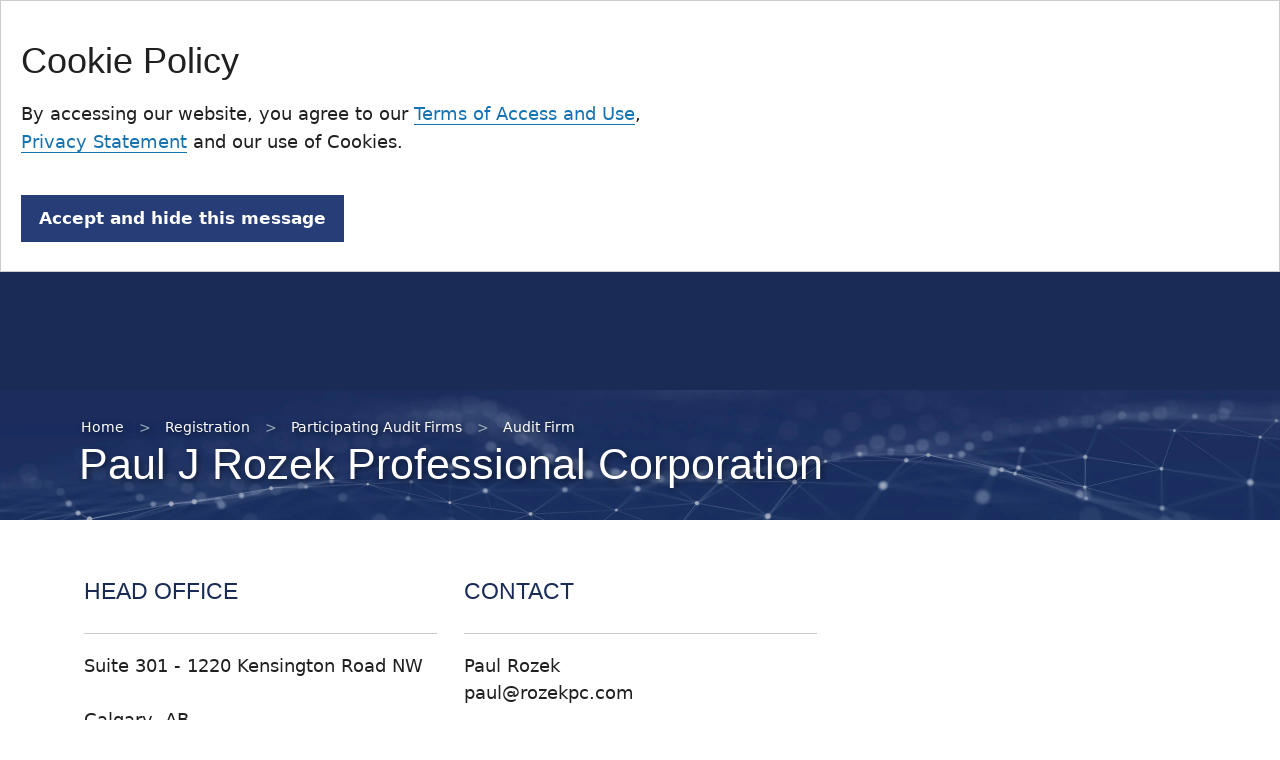

--- FILE ---
content_type: text/html; charset=utf-8
request_url: https://cpab-ccrc.ca/registration/participating-audit-firms/audit-firm?FirmNumber=17213
body_size: 36095
content:
 <!DOCTYPE html> <html lang="en" > <head> <meta charset="UTF-8"><script type="text/html" id="sf-tracking-consent-manager">
	<div id="tracking-consent-dialog" style="padding:20px;position:relative;z-index:10000000;border:1px solid #ccc;background:#fff;"> 
    <h1 class="h2">Cookie Policy</h1>
    <p>By accessing our website, you agree to our  <a href="/terms">Terms of Access and Use</a>, <a href="/privacy">Privacy Statement</a> and our use of Cookies.  </p>
    <button type="button" onclick="TrackingConsentManager.updateUserConsent(true)" id="tracking-consent-dialog-accept" class="btn btn-default btn-secondary">Accept and hide this message</button>
    <!--<button type="button" onclick="TrackingConsentManager.updateUserConsent(false)" id="tracking-consent-dialog-reject" class="btn btn-default btn-secondary">I Refuse</button>-->
</div>
</script><script type="text/javascript" src="/WebResource.axd?d=DzHrpQl5URXarFHAtrmzFu6spbyFo_BllGmndaO7YKrR01-VJQhuwQrjpInbUbh6Wyp78BsbMVDJUK16E0zxkTAf0lklK5-yAgHxHooH47cTljwlqSWbujmB0Cq4lrt0GXI00Qw3bNpi9UCS-T-brZnyTLSolIuNAMF1CrZGsznkSjFwO37ztCQ58RkqdBtk0&amp;t=638810664280000000">

</script> <meta name="viewport" content="width=device-width, initial-scale=1, shrink-to-fit=no"> <link href="/ResourcePackages/Bootstrap5/assets/dist/css/main.min.css?package=Bootstrap5" rel="stylesheet" type="text/css" /><link href="/cpab/cpab.css?v=5&amp;package=Bootstrap5" rel="stylesheet" type="text/css" /> <link rel="icon" type="image/x-icon" href="/favicon.ico"> <script>
    var lang = "EN";
    </script> <script src="https://ajax.googleapis.com/ajax/libs/jquery/3.7.1/jquery.min.js"></script> <title>
	Paul J Rozek Professional Corporation
</title> <meta property="og:title" content="Audit Firm" /><meta property="og:url" content="https://cpab-ccrc.ca/registration/participating-audit-firms/audit-firm" /><meta property="og:type" content="website" /><meta property="og:site_name" content="cpab-ccrc.ca" /><meta name="Generator" content="Sitefinity 15.3.8521.0 DX" /><link rel="canonical" href="https://cpab-ccrc.ca/registration/participating-audit-firms/audit-firm" /></head> <body> <div id="page_wrapper"> <nav class="navbar navbar-expand-lg navbar-light cpab-pure-white-bg fixed-top nav-shadow" aria-label="Primay Navigation"> <a aria-hidden="false" aria-label="Skip to main content" class="skip-main sr-only" href="#primary-content">Skip to main content</a> <div class="container"> <!-- Logo --> <a class="navbar-brand flex-start" aria-label="CPAB Logo - Go To Homepage" href="/"></a> <div class="flex-end"> <!-- Mobile Lang --> <button type="button" class="lang-toggle-header d-lg-none" onclick="openLink('fr'); return false;" aria-label="Switch to English"> <span>FR</span> </button> <!-- Hamburger button --> <button class="navbar-toggler" type="button" data-bs-toggle="collapse" data-bs-target="#navbarNavDropdown" aria-controls="navbarNavDropdown" aria-expanded="false" aria-label="Toggle navigation"> <span class="navbar-toggler-icon"></span> </button> </div> <!-- Navigation links --> <div class="collapse navbar-collapse" id="navbarNavDropdown"> <div class="container-fluid"> <!-- Mini navigation --> 

<!-- Google tag (gtag.js) --> <script async src="https://www.googletagmanager.com/gtag/js?id=G-TBH6SH4KT8"></script> <script>
	window.dataLayer = window.dataLayer || [];
	function gtag() { dataLayer.push(arguments); }
	gtag('js', new Date());
	gtag('config', 'G-TBH6SH4KT8');
</script>





<div class="row CpabNavDropdown-Mini CpabNavDropdown-Mini-EN">
    <ul class="navbar-nav justify-content-end EN">
        <li class="nav-item">
            <a class="nav-link " aria-label="Events" href="/who-we-are/events" target="_self">Events </a>
        </li>
        <li class="nav-item">
            <a class="nav-link " aria-label="Careers" href="/who-we-are/careers" target="_self">Careers </a>
        </li>
        <li class="nav-item">
            <a class="nav-link " aria-label="Subscribe" href="/subscribe" target="_self">Subscribe </a>
        </li>


        <li class="nav-item">
            <a class="nav-link" target="_blank" href="https://firms.cpab-ccrc.ca/" data-sf-ec-immutable="">Login</a>
        </li>

        <li class="nav-item site-lang-toggle-mini">
            <a class="nav-link" onclick="openLink('fr'); return false;" href="#" data-sf-ec-immutable="">FR</a>
        </li>

        <li class="nav-item">

                    <a class="nav-link btn btn-whistleblower cpab-dark-green-bg" aria-label="Whistleblower Program" target="_blank" href="https://cpab-ccrc.ca/what-we-do/whistleblower-program" data-sf-ec-immutable="">
                        <span> Whistleblower Program</span><div class="icon-whistleblower-white" style="max-width:24px;"></div>
                    </a>

            

        </li>

    </ul>
</div>










 <!-- Dropdown menu navigation --> <div class="row CpabNavDropdown"> 



<ul class="navbar-nav justify-content-end">
            <li class="nav-item dropdown ">
                <a class="nav-link dropdown-toggle" href="#" id='navbarDropdownMenuLink0-1' role="button" data-bs-toggle="dropdown" aria-expanded="false" aria-label="Who We Are Dropdown"> Who We Are </a>
                <ul class="dropdown-menu" aria-labelledby='navbarDropdownMenuLink0-1'>
                                <li>
                <a class="dropdown-item " href="/who-we-are/our-role" aria-label="Our Role" target="_self">Our Role</a>
            </li>
            <li>
                <a class="dropdown-item " href="/who-we-are/leadership" aria-label="Leadership" target="_self">Leadership</a>
            </li>
            <li>
                <a class="dropdown-item " href="/who-we-are/governance" aria-label="Governance" target="_self">Governance</a>
            </li>
            <li>
                <a class="dropdown-item " href="/who-we-are/careers" aria-label="Careers" target="_self">Careers</a>
            </li>
            <li>
                <a class="dropdown-item " href="/who-we-are/events" aria-label="Events" target="_self">Events</a>
            </li>
            <li>
                <a class="dropdown-item " href="/who-we-are/media" aria-label="Media" target="_self">Media</a>
            </li>

                </ul>
            </li>
            <li class="nav-item dropdown dropdown-mega position-static ">
                <a class="nav-link dropdown-toggle" href="#" id='navbarDropdownMenuLink1-1' role="button" data-bs-toggle="dropdown" aria-expanded="false" aria-label="What We Do Dropdown"> What We Do </a>

                <div class="dropdown-menu dropdown-menu-mega " data-bs-popper="none">
                    <div class="mega-content">
                        <div class="container cpab-pure-white-bg">
                            <div class="row pt-3 pb-3">
                                <div class="col col-md-3 col-sm-12 drop-menu-mega-info">
                                    <div class="pb-2"><span class="drop-menu-mega-label"> What We Do</span></div>
                                </div>

                                    <div class="col-md-3 col-sm-6 col-xs-6 mega-content-nav-item-list">
        <ul class="navbar-nav">
                 <li><a class=" " href="/what-we-do/regulatory-assessments" target="_self">Regulatory Assessments</a></li>
                 <li><a class=" " href="/what-we-do/enforcement" target="_self">Enforcement</a></li>
                 <li><a class=" " href="/what-we-do/disclosures" target="_self">Disclosures Consultation</a></li>
                 <li><a class=" " href="/what-we-do/review-proceedings" target="_self">Review Proceedings and Expedited Hearings </a></li>
        </ul>
    </div>
    <div class="col-md-3 col-sm-6 col-xs-6 mega-content-nav-item-list">
        <ul class="navbar-nav">
                 <li><a class=" " href="/what-we-do/stakeholder-engagement" target="_self">Stakeholder Engagement</a></li>
                 <li><a class=" " href="/what-we-do/international-matters" target="_self">International Matters</a></li>
                 <li><a class=" " href="/what-we-do/thought-leadership" target="_self">Thought Leadership</a></li>
                 <li><a class=" " href="/what-we-do/smaller-firms" target="_self">Supporting Audit Quality at Smaller Firms</a></li>
        </ul>
    </div>
    <div class="col-md-3 col-sm-6 col-xs-6 mega-content-nav-item-list">
        <ul class="navbar-nav">
                 <li><a class=" " href="/what-we-do/our-regulatory-reporting" target="_self">Our Regulatory Reporting </a></li>
                 <li><a class=" " href="/what-we-do/whistleblower-program" target="_self">Whistleblower Program </a></li>
        </ul>
    </div>


                            </div>
                        </div>
                    </div>
                </div>
            </li>
            <li class="nav-item dropdown dropdown-mega position-static ">
                <a class="nav-link dropdown-toggle" href="#" id='navbarDropdownMenuLink2-1' role="button" data-bs-toggle="dropdown" aria-expanded="false" aria-label="Insights Dropdown"> Insights </a>

                <div class="dropdown-menu dropdown-menu-mega " data-bs-popper="none">
                    <div class="mega-content">
                        <div class="container cpab-pure-white-bg">
                            <div class="row pt-3 pb-3">
                                <div class="col col-md-3 col-sm-12 drop-menu-mega-info">
                                    <div class="pb-2"><span class="drop-menu-mega-label"> Insights</span></div>
                                </div>

                                    <div class="col-md-3 col-sm-6 col-xs-6 mega-content-nav-item-list">
        <ul class="navbar-nav">
                 <li><a class=" " href="/insights/aqi" target="_self">Audit Quality Indicators</a></li>
                 <li><a class=" " href="/insights/cannabis" target="_self">Cannabis</a></li>
                 <li><a class=" " href="/insights/crypto-assets" target="_self">Crypto</a></li>
        </ul>
    </div>
    <div class="col-md-3 col-sm-6 col-xs-6 mega-content-nav-item-list">
        <ul class="navbar-nav">
                 <li><a class=" " href="/insights/foreign-jurisdictions" target="_self">Foreign Jurisdictions</a></li>
                 <li><a class=" " href="/insights/fraud" target="_self">Fraud</a></li>
                 <li><a class=" " href="/insights/going-concern" target="_self">Going Concern</a></li>
        </ul>
    </div>
    <div class="col-md-3 col-sm-6 col-xs-6 mega-content-nav-item-list">
        <ul class="navbar-nav">
                 <li><a class=" " href="/insights/role-of-the-audit-committee" target="_self">Role of the Audit Committee</a></li>
                 <li><a class=" " href="/insights/sustainability" target="_self">Sustainability</a></li>
                 <li><a class=" " href="/insights/technology-in-the-audit" target="_self">Technology in the Audit</a></li>
        </ul>
    </div>


                            </div>
                        </div>
                    </div>
                </div>
            </li>
            <li class="nav-item dropdown active">
                <a class="nav-link dropdown-toggle" href="#" id='navbarDropdownMenuLink3-1' role="button" data-bs-toggle="dropdown" aria-expanded="false" aria-label="Registration Dropdown"> Registration </a>
                <ul class="dropdown-menu" aria-labelledby='navbarDropdownMenuLink3-1'>
                                <li>
                <a class="dropdown-item " href="/registration/how-to-register" aria-label="How To Register" target="_self">How To Register</a>
            </li>
            <li>
                <a class="dropdown-item active" href="/registration/participating-audit-firms" aria-label="Participating Audit Firms" target="_self">Participating Audit Firms</a>
            </li>
            <li>
                <a class="dropdown-item " href="/registration/withdrawn-firms" aria-label="Withdrawn Firms&#160;" target="_self">Withdrawn Firms&#160;</a>
            </li>
            <li>
                <a class="dropdown-item " href="/registration/terminated-firms" aria-label="Terminated Firms&#160;" target="_self">Terminated Firms&#160;</a>
            </li>

                </ul>
            </li>
        <li class="nav-item">
            <a class="nav-link " href="/resource-centre" aria-label="Resource Centre" target="_self">Resource Centre </a>
        </li>


    <li class="nav-item dropdown dropdown-mega position-static">
        <a class="nav-link dropdown-toggle top-nav-search" href="#" id="navbarDropdownMenuLink-Search" role="button" data-bs-toggle="dropdown" aria-expanded="false" aria-label="Search Dropdown" style="width: 26px;">
        </a>

        <div class="dropdown-menu dropdown-menu-mega search-header-mega-menu">
        </div>
    </li>

</ul>
















<div class="mega-content search-box-header hide">
    <div class="container cpab-pure-white-bg">
        <div class="row pt-3 pb-3">
            <div class="col col-md-3 col-sm-12 d-md-block d-none drop-menu-mega-info">
                <span class="m-0 p-0">Search</span>
            </div>
            <div class="col-md-9 col-sm-12 col-xs-12 mega-content-nav-item-list">

                <div class="row">

                    <div class="col-lg-9 col-md-10 col-sm-10 col-xs-10 search-box-header-input" >
                      
                        <div role="search">
                            <input type="search" class="cpab-search-input-result-page w-100 h-100 m-0 btn-match-height" title="Search input" placeholder="Search" id="d7f5ec79-feff-443b-b4bd-e947c39fb76d" value="" style="padding-left:14px;" aria-autocomplete="both" aria-describedby='SearchInfo-1' />
                            <span id='SearchInfo-1' hidden>When autocomplete results are available use up and down arrows to review and enter to select.</span>
                            <input type="hidden" data-sf-role="resultsUrl" value="/search" />
                            <input type="hidden" data-sf-role="indexCatalogue" value="All" />
                            <input type="hidden" data-sf-role="disableSuggestions" value='false' />
                            <input type="hidden" data-sf-role="minSuggestionLength" value="3" />
                            <input type="hidden" data-sf-role="suggestionFields" value="Title,Content" />
                            <input type="hidden" data-sf-role="language" value="en" />
                            <input type="hidden" data-sf-role="siteId" value="3c6dab0e-edee-4ec5-98b4-76024b7cd048" />
                            <input type="hidden" data-sf-role="suggestionsRoute" value="/restapi/search/suggestions" />
                            <input type="hidden" data-sf-role="searchTextBoxId" value='#d7f5ec79-feff-443b-b4bd-e947c39fb76d' />
                            <input type="hidden" data-sf-role="searchButtonId" value='#a86aa43b-665f-4799-ae7f-611378d4db58' />
                            <input type="hidden" data-sf-role="scoringSettings" value='' />
                            <input type="hidden" data-sf-role="searchInAllSitesInTheIndex" value='' />
                        </div>
                    </div>

                   <div class="col-lg-1 col-md-2 col-sm-2 col-xs-2 search-box-header-button">                        
                        <button type="button" class=" w-100 m-0 btn-primary btn-match-height justify-content-center" aria-label="Search" id="a86aa43b-665f-4799-ae7f-611378d4db58" ><div class="btn-icon cpab_icon_search_white"></div></button>
                    </div>


                </div>


            </div>
        </div>
    </div>
</div>
 





 </div> </div> </div> </div> </nav> <!-- Page Nav Offset Object --> <div class="container-flex cpab-page-nav-offset cpab-dark-blue-bg"></div> <!-- Hompage Container --> <main id="primary-content"> 


<!-- Page Header & Breadcrumb -->

<div class="cpab-page-header-wrap container-flex cpab-dark-blue-bg">

    <div class="container gx-3">
        <header class="text-white">
            <div class="row">
                <div class="cpab-page-header col-xl-12 col-md-12 col-sm-12">

                    <nav class="breadcrumb" aria-label="Full path to the current page">
                        <ol class="breadcrumb">

                                        <li class="breadcrumb-item"><a href="/">Home</a></li>
                                        <li class="breadcrumb-item"><a href="/registration">Registration</a></li>
                                        <li class="breadcrumb-item"><a href="/registration/participating-audit-firms">Participating Audit Firms</a></li>
                                    <li class="breadcrumb-item active" aria-current="page">Audit Firm</li>

                        </ol>
                    </nav>

                <h1 id="page_header_title" class="text-white">Audit Firm</h1>
                </div>
            </div>

        </header>
    </div>

</div>


 
<div id="Root_Body_Container_Custom_TB506D88E001_Col00" class="sf_colsIn container" data-sf-element="Container" data-placeholder-label="Container">

 




<div class="row">
    <div class="col-xl-4 col-md-4 col-sm-6 pt-0 pb-0">
        <h2 class="fs-5">HEAD OFFICE</h2>
        <hr />
        <address>
            Suite 301 - 1220 Kensington Road NW<br />
            <br />
            Calgary, AB<br />
            Canada<br />
            T2N3P5
        </address>
    </div>
    <div class="col-xl-4 col-md-4 col-sm-6 pt-0 pb-0">
        <h2 class="fs-5">CONTACT</h2>
        <hr />
        <contact>
            Paul Rozek<br />
            paul@rozekpc.com<br />
<!--            4038702223 -->
        </contact>
    </div>
</div>

<hr />

<div class="row">


    <div class="col-xl-9 col-md-9 col-sm-9 pt-0">



        <h2 class="fs-5 pt-1 pb-0 mb-0 mt-0">
            1 OFFICES  
        </h2>

    </div>

    <div class="col-xl-3 col-md-3 col-sm-3 pt-0">       
          <a class="disclaimer" href="#disclaimer">Disclaimer</a>    
    </div>

</div>


<hr />

 


<div class="row pb-3">



        <div class="col-xl-4 col-md-4 col-sm-12 pt-2 pb-4">

            <div class="card h-100 cpab-card clean p-2 cpab-light-grey-bg">

                <div class="card-body pt-2 ">

                    <address>
                        Suite 301 - 1220 Kensington Road NW<br />
                        <br />
                        Calgary, AB<br />
                        Canada<br />
                        T2N3P5
                    </address>

                </div>

 

                <div class="accordion accordion-flush pb-2" id="accordion-ai-office-1">
                    <div class="accordion-item">
                        <h3 class="accordion-header mt-0 pt-0" id="heading-ai-1">
                            <button class="accordion-button collapsed" type="button"  data-bs-toggle="collapse" data-bs-target="#collapse-accordion-ai-office-1" aria-expanded="false" aria-controls="collapseOne">
                                1 Authorized Signing Individuals 
                            </button>
                        </h3>

                        <div id="collapse-accordion-ai-office-1" class="accordion-collapse collapse" aria-labelledby="heading-ai-1" data-bs-parent="#accordion-ai-office-1">
                            <div class="accordion-body">
                                <ul class="pb-0 mb-0">
                                        <li>
                                            Paul Rozek
                                        </li>
                                </ul>
                            </div>
                        </div>

                    </div>
                </div>

                <div class="accordion accordion-flush" id="accordion-ri-office-1">
                    <div class="accordion-item">
                        <h3 class="accordion-header mt-0 pt-0" id="heading-ri-1">
                            <button class="accordion-button disabled cpab-light-grey-bg" Disabled type="button" data-bs-toggle="collapse" data-bs-target="#collapse-accordion-ri-office-1" aria-expanded="false" aria-controls="collapseOne">
                                0 Reporting Issuer Audit Engagements 
                            </button>
                        </h3>

                        <div id="collapse-accordion-ri-office-1" class="accordion-collapse collapse" aria-labelledby="heading-ri-1" data-bs-parent="#accordion-ri-office-1">
                            <div class="accordion-body">
                                <ul class="pb-0 mb-0">
                                </ul>
                            </div>
                        </div>

                    </div>
                </div>


            </div>


        </div>


</div>


<div class="row">

    <div class="col-xl-12 col-md-12 col-sm-12">


            <div id="disclaimer" class="disclaimer">
                <strong>DISCLAIMER:</strong> The information in the firm profiles is prepared and maintained by, and is the sole responsibility of, the Participating Audit Firm to which it relates. Any questions pertaining to this information should be addressed to the Participating Audit Firm. CPAB makes no representations as to the accuracy or completeness of this information, and accepts no responsibility for any loss or damages suffered as a result of decisions made or actions taken based on the information therein.
            </div>



    </div>

</div>


<script>


    $(document).ready(function () {

        $('#page_header_title').html("Paul J Rozek Professional Corporation");

    });

</script>

</div>
 </main> <!-- Page Body Area --> <!-- Page Footer Areas --> <footer class="cpab-dark-blue-bg pt-4 mt-4"> <div class="container-flex"> <div class="container"> <div class="row"> <div class="col-xl-4 col-lg-4 col-md-12 col-sm-12 col-xs-12 "> <div class="pb-4"> 

<div >
    <div ><a href="/" aria-label="CPAB Footer Logo - Navigate to Homepage" class="footer-navbar-brand"><img data-sf-ec-immutable="" src="/cpab/images/placeholder-hp-resources.png"></a></div>    
</div> </div> </div> <div class="footer-links col-xl-2  col-lg-2 col-md-6 col-sm-6 col-xs-6 pt-3 pb-3"> 

<div >
    <div ><strong>LINKS</strong><br><div class="footer-nav-item"><a href="/who-we-are/our-role">Our Role</a>
</div><div class="footer-nav-item"><a href="/registration/how-to-register">How To Register</a>
</div><div class="footer-nav-item"><a href="/what-we-do/regulatory-assessments">Regulatory Assessments</a>
</div><div class="footer-nav-item"><a href="/resource-centre">Resource Centre</a>
</div><div class="footer-nav-item"><a href="/who-we-are/events">Events</a>
</div><div class="footer-nav-item"><a href="/who-we-are/media">Media</a>
</div><div class="footer-nav-item"><a href="/contact-us">Contact us</a>
</div></div>    
</div>
<div class="hide">
    <label class="form-label mb-0" id='LanguageSelectorLinks-1'>Languages</label>
    <ul class="list-inline" aria-labelledby='LanguageSelectorLinks-1'>
            <li class="list-inline-item">
	                <button onclick="openLink('fr'); return false;" class="btn btn-sm btn-link">fran&#231;ais</button>
            </li>
    </ul>
</div>



 </div> <div class="footer-links col-xl-3 col-lg-3 col-md-6 col-sm-6 col-xs-6 pt-3 pb-3"> 

<div >
    <div ><strong>CONTACT</strong><br><div class="footer-nav-item">Phone: <a data-sf-ec-immutable="">(416) 913-8260</a>
</div><div class="footer-nav-item">Toll Free: <a data-sf-ec-immutable="">1-877-520-8260</a>
</div><div class="footer-nav-item">Fax: <a data-sf-ec-immutable="">(416) 850-9235</a>
</div><div class="footer-nav-item">Email: <a href="mailto:info@cpab-ccrc.ca">info@cpab-ccrc.ca</a>
</div><div class="footer-nav-item"><a aria-label="CPAB on LinkedIn" data-sf-ec-immutable="" href="https://www.linkedin.com/company/canadian-public-accountability-board/" class="footer-icon-linkedin" target="_blank">LinkedIn</a>
</div></div>    
</div> </div> <div class="col-xl-3 col-lg-3 col-md-12 col-sm-12 col-xs-12 pt-3 pb-3"> 

<div >
    <div ><a href="/what-we-do/whistleblower-program" aria-label="Whistleblower Hotline - Footer" class="nav-link btn btn-whistleblower" target="_blank">Whistleblower Program</a>
<a href="/subscribe" class="nav-link btn btn-footer">CPAB Express Newsletter</a>
<a href="/who-we-are/careers" class="nav-link btn btn-footer">Careers with CPAB</a></div>    
</div> </div> </div> </div> <div id="footer-bottom" class="footer-bottom"> <div class="container"> <div class="row"> <div class="col-xl-6 col-md-6 col-sm-12"> 

<div >
    <div >© 2025 Canadian Public Accountability Board. All Rights Reserved.</div>    
</div> </div> <div class="col-xl-6 col-md-6 col-sm-12 text-end footer-links-legal"> 

<div >
    <div ><a href="/site-map">Site Map</a>
 <a href="/terms">Terms</a>
<a href="/privacy">Privacy</a></div>    
</div> </div> </div> </div> </div> </div> </footer> <button class="btn btn-primary position-fixed bottom-0 end-0" id="back-to-top" title="Go to top">↑</button> </div>  <script src="/ScriptResource.axd?d=6DQe8ARl7A9TiuWej5ttCmM1cjIJ9auP2M2dFTOIY5-wyADukB0i5CtGAdr6tsiUy7cJW1YjucJCF-maWVdMrRdC6nujx_Obdd6y3FkAjKbaEKJcpBuo5hhTETesDMU7KxWm1Jj4PLELFPPZr8_WiXySc3uPfzcSe6EBqI8Gvekg2b883XCfIQOFkOEwQK2S0&amp;t=ffffffffb91febc1" type="text/javascript"></script><script src="/ScriptResource.axd?d=74FHISOx3fOPKwLxL0RMYhzobzoaojRCgArtapdvhGf7OjsmQN_utMpeQew5GiMFOe_8Igfy7-6TJwnAOeS6g-iguehk4kRUqeq3276Mx-thnhs_AmEskNu6fIjEMZxGA_UkptbGTVsE91zvbZeX2l7hFFL89fFEA2Y4OdNKSzXTHcyUMNaFVTQsz9K939VM0&amp;t=ffffffffb91febc1" type="text/javascript"></script><script src="/ScriptResource.axd?d=BipRCKUteAIr0PTUVR7xo9nntxtxemPz1caVSKjmEu9O3ijscxVdhXrSapZHYN2j5GFlqX9L6eNzChrk2lC47Fo0RUaNuJcGqp8Qaolyo0nMNwcksgAngcXIL9Fk6JhFnYndGezb8GOSE_k6p3RYOtF7pgNjfOPezNnzHacV8pjQdV8OJGt6sNGqyWSlK0nk0&amp;t=ffffffffb91febc1" type="text/javascript"></script> <script src="https://cdn.jsdelivr.net/npm/bootstrap@5.0.2/dist/js/bootstrap.bundle.min.js" integrity="sha384-MrcW6ZMFYlzcLA8Nl+NtUVF0sA7MsXsP1UyJoMp4YLEuNSfAP+JcXn/tWtIaxVXM" crossorigin="anonymous"></script>   <script src="/Frontend-Assembly/Telerik.Sitefinity.Frontend.Search/Mvc/Scripts/SearchBox/Search-box.min.js?package=Bootstrap5&amp;v=LTEzMzYwMDAyNDU%3d" type="text/javascript"></script><script src="/Frontend-Assembly/Telerik.Sitefinity.Frontend.Navigation/Mvc/Scripts/LanguageSelector/language-selector.min.js?package=Bootstrap5&amp;v=LTEzMzYwMDAyNDU%3d" type="text/javascript"></script><input data-sf-role='fr' type='hidden' value='https://cpab-ccrc.ca/fr/Inscription/cabinets-daudit-participants/cabinet-daudit?FirmNumber=17213'> <!--Rendered at: 2026-01-20 02:50:36:581 -05:00--> </body> </html> <script>

    // SVG VALUES

    const cpab_logo_en_fr_header_full_desktop = `
            <svg version="1.1" id="cpab_logo_en_fr_header_full_desktop" xmlns="http://www.w3.org/2000/svg" xmlns:xlink="http://www.w3.org/1999/xlink" x="0px" y="0px"
                 viewBox="0 0 543.6 109.9" style="enable-background:new 0 0 543.6 109.9;" xml:space="preserve">
            <style type="text/css">
                .cpab_logo_en_fr_header_full_desktop_st0{fill:#0082CA;}
                .cpab_logo_en_fr_header_full_desktop_st1{fill:#002E6D;}
            </style>
            <g>
                <path class="cpab_logo_en_fr_header_full_desktop_st0" d="M0,39.1c0.2,0.2,7.8,3.5,18.3,11.4c9,6.8,14.4,13.2,14.4,13.2L66,0L24.8,43.2C24.8,43.2,12.8,38.2,0,39.1"/>
                <path class="cpab_logo_en_fr_header_full_desktop_st1" d="M39.3,71.6L69.9,1.7L70,32.3l14.8,2.6L54.1,71l29.7-16.5L82,63.6l21.1,4L84.2,79l6.6,6.8l-31.7,6
                    c0.5,6.8-1.6,14.7-1.6,14.7s-3.3-10.2-7.9-19C45,79,39.3,71.6,39.3,71.6"/>
            </g>
            <g>
                <path class="cpab_logo_en_fr_header_full_desktop_st0" d="M123.8,56.3c-11.5,0-20.9-9.4-20.9-20.9c0-11.5,9.4-20.9,20.9-20.9c6.7,0,13.1,3.3,17,8.7l-4.4,3.1
                    c-2.9-4.1-7.7-6.5-12.7-6.5c-8.6,0-15.6,7-15.6,15.6s7,15.6,15.6,15.6c4.9,0,9.6-2.4,12.6-6.4l4.3,3.2
                    C136.7,53.1,130.4,56.3,123.8,56.3"/>
                <path class="cpab_logo_en_fr_header_full_desktop_st1" d="M165.6,107.7c-11.5,0-20.9-9.4-20.9-20.9s9.4-20.9,20.9-20.9c6.7,0,13.1,3.3,17,8.7l-4.4,3.1
                    c-2.9-4.1-7.7-6.5-12.7-6.5c-8.6,0-15.6,7-15.6,15.6c0,8.6,7,15.6,15.6,15.6c4.9,0,9.6-2.4,12.6-6.4l4.3,3.2
                    C178.5,104.5,172.2,107.7,165.6,107.7"/>
                <path class="cpab_logo_en_fr_header_full_desktop_st1" d="M271.3,107.7c-11.5,0-20.9-9.4-20.9-20.9s9.4-20.9,20.9-20.9c6.7,0,13.1,3.3,17,8.7l-4.4,3.1
                    c-2.9-4.1-7.7-6.5-12.7-6.5c-8.6,0-15.6,7-15.6,15.6c0,8.6,7,15.6,15.6,15.6c4.9,0,9.6-2.4,12.6-6.4l4.3,3.2
                    C284.3,104.5,277.9,107.7,271.3,107.7"/>
                <path class="cpab_logo_en_fr_header_full_desktop_st1" d="M207.3,107.7c-11.5,0-20.9-9.4-20.9-20.9s9.4-20.9,20.9-20.9c6.7,0,13.1,3.3,17,8.7l-4.4,3.1
                    c-2.9-4.1-7.7-6.5-12.7-6.5c-8.6,0-15.6,7-15.6,15.6c0,8.6,7,15.6,15.6,15.6c4.9,0,9.6-2.4,12.6-6.4l4.3,3.2
                    C220.3,104.5,214,107.7,207.3,107.7"/>
            </g>
            <path class="cpab_logo_en_fr_header_full_desktop_st0" d="M228,15.4v6.5c-3.5-4.6-8.9-7.5-15.3-7.5c-7.9,0-15,4.4-18.6,11.4c-1.5,2.9-2.3,6.2-2.3,9.6
                c0,3.4,0.9,6.8,2.5,9.9c3.7,6.8,10.7,11.1,18.5,11.1c6.4,0,11.8-2.9,15.3-7.5v6.3h5.6V15.4H228z M212.5,50.9
                c-5.7,0-10.9-3.2-13.6-8.2c-1.2-2.2-1.8-4.8-1.8-7.3c0-2.5,0.6-4.9,1.7-7.1c2.7-5.2,7.9-8.5,13.7-8.5c8.5,0,15.4,6.9,15.4,15.4v0.2
                C227.9,44,221,50.9,212.5,50.9z"/>
            <path class="cpab_logo_en_fr_header_full_desktop_st0" d="M279.1,25.8c-3.6-7-10.7-11.4-18.6-11.4c-6.4,0-11.8,2.9-15.3,7.5V0h-5.6v55.1h5.6v-6.3
                c3.5,4.6,8.9,7.5,15.3,7.5c7.7,0,14.8-4.2,18.5-11.1c1.6-3,2.5-6.4,2.5-9.9C281.4,32,280.6,28.7,279.1,25.8z M274.2,42.7
                c-2.7,5.1-7.9,8.2-13.6,8.2c-8.5,0-15.4-6.9-15.4-15.5v-0.1c0-8.5,6.9-15.5,15.4-15.5c5.8,0,11.1,3.2,13.7,8.5
                c1.1,2.2,1.7,4.6,1.7,7.1C276,37.9,275.4,40.4,274.2,42.7z"/>
            <g>
                <path class="cpab_logo_en_fr_header_full_desktop_st1" d="M246,66c-3.8,0-7.1,1.5-9.6,4.9v-3.9h-5.6v39.7h5.6V88.3c0,0,0,0,0,0c0-4.6-0.2-7.8,1.1-10.8
                    c1.7-4,5-6.1,8.6-6.1c1,0,1.9,0.2,2.7,0.6l3.1-4.4C249.9,66.5,247.9,66,246,66z"/>
            </g>
            <path class="cpab_logo_en_fr_header_full_desktop_st0" d="M185.3,25.8c-3.6-7-10.7-11.4-18.6-11.4c-6.4,0-11.8,2.9-15.3,7.5v-6.5h-5.6v53.1l5.6-4.8V48.8
                c3.5,4.6,8.9,7.5,15.3,7.5c7.7,0,14.8-4.2,18.5-11.1c1.6-3,2.5-6.4,2.5-9.9C187.6,32,186.8,28.7,185.3,25.8z M180.5,42.7
                c-2.7,5.1-7.9,8.2-13.6,8.2c-8.5,0-15.4-6.9-15.4-15.5v-0.2c0-8.5,7-15.5,15.4-15.5c5.8,0,11.1,3.2,13.7,8.5
                c1.1,2.2,1.7,4.6,1.7,7.1C182.3,37.9,181.7,40.4,180.5,42.7z"/>
            <g>
                <path class="cpab_logo_en_fr_header_full_desktop_st0" d="M312.5,27.4L312.5,27.4c0-4,2.9-7.2,7-7.2c2.5,0,4,0.9,5.4,2.2l-1.1,1.2c-1.2-1.1-2.5-1.9-4.4-1.9
                    c-3.1,0-5.4,2.5-5.4,5.7v0c0,3.2,2.3,5.7,5.4,5.7c1.9,0,3.2-0.7,4.5-2l1,1c-1.4,1.5-3,2.4-5.6,2.4
                    C315.5,34.5,312.5,31.4,312.5,27.4z"/>
                <path class="cpab_logo_en_fr_header_full_desktop_st0" d="M326.8,31.3L326.8,31.3c0-2.2,1.8-3.4,4.4-3.4c1.3,0,2.2,0.2,3.2,0.4V28c0-1.8-1.1-2.8-3.1-2.8
                    c-1.2,0-2.2,0.3-3.1,0.8l-0.5-1.3c1.1-0.5,2.2-0.9,3.7-0.9c1.4,0,2.6,0.4,3.3,1.1c0.7,0.7,1.1,1.7,1.1,3v6.3h-1.5v-1.5
                    c-0.7,0.9-1.9,1.8-3.7,1.8C328.7,34.5,326.8,33.4,326.8,31.3z M334.4,30.5v-1c-0.8-0.2-1.8-0.4-3-0.4c-1.9,0-3,0.8-3,2.1v0
                    c0,1.3,1.2,2,2.6,2C332.8,33.3,334.4,32.1,334.4,30.5z"/>
                <path class="cpab_logo_en_fr_header_full_desktop_st0" d="M339.1,24h1.5v1.8c0.7-1.1,1.7-2,3.5-2c2.5,0,3.9,1.7,3.9,4.1v6.4h-1.5v-6c0-1.9-1-3.1-2.8-3.1
                    c-1.8,0-3.1,1.3-3.1,3.2v5.9h-1.5V24z"/>
                <path class="cpab_logo_en_fr_header_full_desktop_st0" d="M350.5,31.3L350.5,31.3c0-2.2,1.8-3.4,4.4-3.4c1.3,0,2.2,0.2,3.2,0.4V28c0-1.8-1.1-2.8-3.1-2.8
                    c-1.2,0-2.2,0.3-3.1,0.8l-0.5-1.3c1.1-0.5,2.2-0.9,3.7-0.9c1.4,0,2.6,0.4,3.3,1.1c0.7,0.7,1.1,1.7,1.1,3v6.3h-1.5v-1.5
                    c-0.7,0.9-1.9,1.8-3.7,1.8C352.5,34.5,350.5,33.4,350.5,31.3z M358.1,30.5v-1c-0.8-0.2-1.8-0.4-3-0.4c-1.9,0-3,0.8-3,2.1v0
                    c0,1.3,1.2,2,2.6,2C356.5,33.3,358.1,32.1,358.1,30.5z"/>
                <path class="cpab_logo_en_fr_header_full_desktop_st0" d="M362.2,29.2L362.2,29.2c0-3.4,2.4-5.4,4.9-5.4c1.9,0,3.1,1,3.9,2.2v-6.2h1.5v14.5H371v-2.1
                    c-0.8,1.2-2,2.3-3.9,2.3C364.6,34.5,362.2,32.5,362.2,29.2z M371.1,29.1L371.1,29.1c0-2.4-1.8-4-3.7-4c-2,0-3.6,1.5-3.6,4v0
                    c0,2.4,1.7,4,3.6,4C369.3,33.1,371.1,31.5,371.1,29.1z"/>
                <path class="cpab_logo_en_fr_header_full_desktop_st0" d="M376,20.1h1.7v1.7H376V20.1z M376.1,24h1.5v10.3h-1.5V24z"/>
                <path class="cpab_logo_en_fr_header_full_desktop_st0" d="M380.4,31.3L380.4,31.3c0-2.2,1.8-3.4,4.4-3.4c1.3,0,2.2,0.2,3.2,0.4V28c0-1.8-1.1-2.8-3.1-2.8
                    c-1.2,0-2.2,0.3-3.1,0.8l-0.5-1.3c1.1-0.5,2.2-0.9,3.7-0.9c1.4,0,2.6,0.4,3.3,1.1c0.7,0.7,1.1,1.7,1.1,3v6.3H388v-1.5
                    c-0.7,0.9-1.9,1.8-3.7,1.8C382.3,34.5,380.4,33.4,380.4,31.3z M388,30.5v-1c-0.8-0.2-1.8-0.4-3-0.4c-1.9,0-3,0.8-3,2.1v0
                    c0,1.3,1.2,2,2.6,2C386.4,33.3,388,32.1,388,30.5z"/>
                <path class="cpab_logo_en_fr_header_full_desktop_st0" d="M392.7,24h1.5v1.8c0.7-1.1,1.7-2,3.5-2c2.5,0,3.9,1.7,3.9,4.1v6.4h-1.5v-6c0-1.9-1-3.1-2.8-3.1
                    c-1.8,0-3.1,1.3-3.1,3.2v5.9h-1.5V24z"/>
                <path class="cpab_logo_en_fr_header_full_desktop_st0" d="M411.1,20.4h5.2c3.1,0,5.2,1.7,5.2,4.4v0c0,3-2.5,4.5-5.5,4.5h-3.4v4.9h-1.6V20.4z M416.1,27.9
                    c2.3,0,3.8-1.2,3.8-3.1v0c0-2-1.5-3-3.7-3h-3.5v6.1H416.1z"/>
                <path class="cpab_logo_en_fr_header_full_desktop_st0" d="M424,30.4V24h1.5v6c0,1.9,1,3.1,2.8,3.1c1.7,0,3.1-1.3,3.1-3.2V24h1.5v10.3h-1.5v-1.8c-0.7,1.1-1.7,2-3.5,2
                    C425.5,34.5,424,32.8,424,30.4z"/>
                <path class="cpab_logo_en_fr_header_full_desktop_st0" d="M438,32.3v2h-1.5V19.8h1.5v6.3c0.8-1.2,2-2.3,3.9-2.3c2.5,0,4.9,1.9,4.9,5.3v0c0,3.4-2.4,5.3-4.9,5.3
                    C440,34.5,438.8,33.5,438,32.3z M445.2,29.2L445.2,29.2c0-2.5-1.7-4-3.6-4c-1.9,0-3.7,1.6-3.7,4v0c0,2.4,1.8,4,3.7,4
                    C443.6,33.1,445.2,31.6,445.2,29.2z"/>
                <path class="cpab_logo_en_fr_header_full_desktop_st0" d="M449.7,19.8h1.5v14.5h-1.5V19.8z"/>
                <path class="cpab_logo_en_fr_header_full_desktop_st0" d="M454.9,20.1h1.7v1.7h-1.7V20.1z M455,24h1.5v10.3H455V24z"/>
                <path class="cpab_logo_en_fr_header_full_desktop_st0" d="M459.4,29.2L459.4,29.2c0-2.9,2.3-5.4,5.3-5.4c1.9,0,3.2,0.8,4.1,1.8l-1,1.1c-0.8-0.9-1.7-1.5-3.1-1.5
                    c-2.1,0-3.7,1.8-3.7,4v0c0,2.2,1.6,4,3.8,4c1.3,0,2.3-0.7,3.1-1.5l1,0.9c-1,1.2-2.3,2-4.2,2C461.7,34.5,459.4,32.1,459.4,29.2z"/>
                <path class="cpab_logo_en_fr_header_full_desktop_st0" d="M318.3,41.2h1.5l6.3,14h-1.7l-1.6-3.7h-7.6l-1.6,3.7h-1.6L318.3,41.2z M322.1,50.1L319,43l-3.2,7.1H322.1z"/>
                <path class="cpab_logo_en_fr_header_full_desktop_st0" d="M327.4,50.1L327.4,50.1c0-2.9,2.3-5.4,5.3-5.4c1.9,0,3.2,0.8,4.1,1.8l-1,1.1c-0.8-0.9-1.7-1.5-3.1-1.5
                    c-2.1,0-3.7,1.8-3.7,4v0c0,2.2,1.6,4,3.8,4c1.3,0,2.3-0.7,3.1-1.5l1,0.9c-1,1.2-2.3,2-4.2,2C329.7,55.4,327.4,53,327.4,50.1z"/>
                <path class="cpab_logo_en_fr_header_full_desktop_st0" d="M338.4,50.1L338.4,50.1c0-2.9,2.3-5.4,5.3-5.4c1.9,0,3.2,0.8,4.1,1.8l-1,1.1c-0.8-0.9-1.7-1.5-3.1-1.5
                    c-2.1,0-3.7,1.8-3.7,4v0c0,2.2,1.6,4,3.8,4c1.3,0,2.3-0.7,3.1-1.5l1,0.9c-1,1.2-2.3,2-4.2,2C340.7,55.4,338.4,53,338.4,50.1z"/>
                <path class="cpab_logo_en_fr_header_full_desktop_st0" d="M349.5,50.1L349.5,50.1c0-2.9,2.3-5.4,5.4-5.4c3.1,0,5.3,2.4,5.3,5.3v0c0,2.9-2.3,5.4-5.4,5.4
                    C351.7,55.4,349.5,53,349.5,50.1z M358.6,50.1L358.6,50.1c0-2.2-1.6-4-3.8-4c-2.2,0-3.8,1.8-3.8,4v0c0,2.2,1.6,4,3.8,4
                    C357.1,54,358.6,52.3,358.6,50.1z"/>
                <path class="cpab_logo_en_fr_header_full_desktop_st0" d="M362.8,51.3v-6.4h1.5v6c0,1.9,1,3.1,2.8,3.1c1.7,0,3.1-1.3,3.1-3.2v-5.9h1.5v10.3h-1.5v-1.8
                    c-0.7,1.1-1.7,2-3.5,2C364.2,55.4,362.8,53.7,362.8,51.3z"/>
                <path class="cpab_logo_en_fr_header_full_desktop_st0" d="M375.2,44.9h1.5v1.8c0.7-1.1,1.7-2,3.5-2c2.5,0,3.9,1.7,3.9,4.1v6.4h-1.5v-6c0-1.9-1-3.1-2.8-3.1
                    c-1.8,0-3.1,1.3-3.1,3.2v5.9h-1.5V44.9z"/>
                <path class="cpab_logo_en_fr_header_full_desktop_st0" d="M387.9,52.5v-6.2h-1.4v-1.3h1.4v-3.1h1.5v3.1h3.3v1.3h-3.3v6c0,1.3,0.7,1.7,1.7,1.7c0.5,0,1-0.1,1.5-0.4v1.3
                    c-0.5,0.3-1.1,0.4-1.8,0.4C389.2,55.4,387.9,54.5,387.9,52.5z"/>
                <path class="cpab_logo_en_fr_header_full_desktop_st0" d="M394.6,52.2L394.6,52.2c0-2.2,1.8-3.4,4.4-3.4c1.3,0,2.2,0.2,3.2,0.4v-0.4c0-1.8-1.1-2.8-3.1-2.8
                    c-1.2,0-2.2,0.3-3.1,0.8l-0.5-1.3c1.1-0.5,2.2-0.9,3.7-0.9c1.4,0,2.6,0.4,3.3,1.1c0.7,0.7,1.1,1.7,1.1,3v6.3h-1.5v-1.5
                    c-0.7,0.9-1.9,1.8-3.7,1.8C396.6,55.4,394.6,54.3,394.6,52.2z M402.2,51.4v-1c-0.8-0.2-1.8-0.4-3-0.4c-1.9,0-3,0.8-3,2.1v0
                    c0,1.3,1.2,2,2.6,2C400.6,54.2,402.2,53,402.2,51.4z"/>
                <path class="cpab_logo_en_fr_header_full_desktop_st0" d="M408.4,53.2v2h-1.5V40.7h1.5V47c0.8-1.2,2-2.3,3.9-2.3c2.5,0,4.9,1.9,4.9,5.3v0c0,3.4-2.4,5.3-4.9,5.3
                    C410.4,55.4,409.2,54.4,408.4,53.2z M415.7,50.1L415.7,50.1c0-2.5-1.7-4-3.6-4c-1.9,0-3.7,1.6-3.7,4v0c0,2.4,1.8,4,3.7,4
                    C414.1,54,415.7,52.6,415.7,50.1z"/>
                <path class="cpab_logo_en_fr_header_full_desktop_st0" d="M420.1,41h1.7v1.7h-1.7V41z M420.2,44.9h1.5v10.3h-1.5V44.9z"/>
                <path class="cpab_logo_en_fr_header_full_desktop_st0" d="M425.4,40.7h1.5v14.5h-1.5V40.7z"/>
                <path class="cpab_logo_en_fr_header_full_desktop_st0" d="M430.6,41h1.7v1.7h-1.7V41z M430.7,44.9h1.5v10.3h-1.5V44.9z"/>
                <path class="cpab_logo_en_fr_header_full_desktop_st0" d="M436.3,52.5v-6.2h-1.4v-1.3h1.4v-3.1h1.5v3.1h3.3v1.3h-3.3v6c0,1.3,0.7,1.7,1.7,1.7c0.5,0,1-0.1,1.5-0.4v1.3
                    c-0.5,0.3-1.1,0.4-1.8,0.4C437.5,55.4,436.3,54.5,436.3,52.5z"/>
                <path class="cpab_logo_en_fr_header_full_desktop_st0" d="M451.4,44.9h1.6l-4.3,10.6c-0.9,2.1-1.9,2.9-3.4,2.9c-0.9,0-1.5-0.2-2.2-0.5l0.5-1.2c0.5,0.3,1,0.4,1.6,0.4
                    c0.9,0,1.5-0.5,2.1-1.9l-4.7-10.2h1.7l3.7,8.6L451.4,44.9z"/>
                <path class="cpab_logo_en_fr_header_full_desktop_st0" d="M461.7,41.3h5.9c1.6,0,2.8,0.5,3.6,1.2c0.6,0.6,0.9,1.3,0.9,2.2v0c0,1.8-1.1,2.7-2.2,3.2c1.6,0.5,3,1.4,3,3.4
                    v0c0,2.4-2,3.8-5,3.8h-6.2V41.3z M470.5,44.9c0-1.4-1.1-2.3-3.1-2.3h-4.2v4.8h4.1C469.2,47.5,470.5,46.6,470.5,44.9L470.5,44.9z
                     M467.6,48.9h-4.4v4.9h4.7c2.1,0,3.4-0.9,3.4-2.5v0C471.3,49.7,470,48.9,467.6,48.9z"/>
                <path class="cpab_logo_en_fr_header_full_desktop_st0" d="M475.1,50.1L475.1,50.1c0-2.9,2.3-5.4,5.4-5.4c3.1,0,5.3,2.4,5.3,5.3v0c0,2.9-2.3,5.4-5.4,5.4
                    C477.4,55.4,475.1,53,475.1,50.1z M484.3,50.1L484.3,50.1c0-2.2-1.6-4-3.8-4c-2.2,0-3.8,1.8-3.8,4v0c0,2.2,1.6,4,3.8,4
                    C482.7,54,484.3,52.3,484.3,50.1z"/>
                <path class="cpab_logo_en_fr_header_full_desktop_st0" d="M487.8,52.2L487.8,52.2c0-2.2,1.8-3.4,4.4-3.4c1.3,0,2.2,0.2,3.2,0.4v-0.4c0-1.8-1.1-2.8-3.1-2.8
                    c-1.2,0-2.2,0.3-3.1,0.8l-0.5-1.3c1.1-0.5,2.2-0.9,3.7-0.9c1.4,0,2.6,0.4,3.3,1.1c0.7,0.7,1.1,1.7,1.1,3v6.3h-1.5v-1.5
                    c-0.7,0.9-1.9,1.8-3.7,1.8C489.7,55.4,487.8,54.3,487.8,52.2z M495.4,51.4v-1c-0.8-0.2-1.8-0.4-3-0.4c-1.9,0-3,0.8-3,2.1v0
                    c0,1.3,1.2,2,2.6,2C493.8,54.2,495.4,53,495.4,51.4z"/>
                <path class="cpab_logo_en_fr_header_full_desktop_st0" d="M500.1,44.9h1.5v2.7c0.8-1.7,2.2-2.9,4.2-2.9v1.6h-0.1c-2.2,0-4.1,1.6-4.1,4.7v4.1h-1.5V44.9z"/>
                <path class="cpab_logo_en_fr_header_full_desktop_st0" d="M507.1,50.1L507.1,50.1c0-3.4,2.4-5.4,4.9-5.4c1.9,0,3.1,1,3.9,2.2v-6.2h1.5v14.5h-1.5v-2.1
                    c-0.8,1.2-2,2.3-3.9,2.3C509.5,55.4,507.1,53.4,507.1,50.1z M516,50.1L516,50.1c0-2.4-1.8-4-3.7-4c-2,0-3.6,1.5-3.6,4v0
                    c0,2.4,1.7,4,3.6,4C514.2,54,516,52.4,516,50.1z"/>
            </g>
            <g>
                <path class="cpab_logo_en_fr_header_full_desktop_st1" d="M312.2,78.9L312.2,78.9c0-4,2.9-7.2,7-7.2c2.5,0,4,0.9,5.4,2.2l-1.1,1.2c-1.2-1.1-2.5-1.9-4.4-1.9
                    c-3.1,0-5.4,2.5-5.4,5.7v0c0,3.2,2.3,5.7,5.4,5.7c1.9,0,3.2-0.7,4.5-2l1,1c-1.4,1.5-3,2.4-5.6,2.4C315.1,86,312.2,82.9,312.2,78.9z
                    "/>
                <path class="cpab_logo_en_fr_header_full_desktop_st1" d="M326.4,80.7L326.4,80.7c0-2.9,2.3-5.4,5.4-5.4c3.1,0,5.3,2.4,5.3,5.3v0c0,2.9-2.3,5.4-5.4,5.4
                    C328.7,86,326.4,83.6,326.4,80.7z M335.5,80.7L335.5,80.7c0-2.2-1.6-4-3.8-4c-2.2,0-3.8,1.8-3.8,4v0c0,2.2,1.6,4,3.8,4
                    C334,84.7,335.5,82.9,335.5,80.7z"/>
                <path class="cpab_logo_en_fr_header_full_desktop_st1" d="M339.9,75.5h1.5v1.8c0.7-1.1,1.7-2,3.5-2c2.5,0,3.9,1.7,3.9,4.1v6.4h-1.5v-6c0-1.9-1-3.1-2.8-3.1
                    c-1.8,0-3.1,1.3-3.1,3.2v5.9h-1.5V75.5z"/>
                <path class="cpab_logo_en_fr_header_full_desktop_st1" d="M351.2,84.5l0.8-1.1c1.1,0.8,2.3,1.3,3.6,1.3c1.2,0,2.1-0.6,2.1-1.6v0c0-1-1.2-1.4-2.6-1.8
                    c-1.6-0.5-3.4-1-3.4-2.9v0c0-1.8,1.5-2.9,3.5-2.9c1.3,0,2.6,0.4,3.7,1.1l-0.7,1.2c-1-0.6-2-1-3-1c-1.2,0-2,0.6-2,1.5v0
                    c0,1,1.3,1.3,2.6,1.8c1.6,0.5,3.3,1.1,3.3,2.9v0c0,1.9-1.6,3.1-3.7,3.1C354,86,352.4,85.4,351.2,84.5z"/>
                <path class="cpab_logo_en_fr_header_full_desktop_st1" d="M361.3,80.7L361.3,80.7c0-3,2.1-5.4,4.9-5.4c3,0,4.8,2.4,4.8,5.4c0,0.2,0,0.3,0,0.5h-8.1
                    c0.2,2.2,1.8,3.5,3.6,3.5c1.4,0,2.4-0.6,3.2-1.4l1,0.9c-1,1.2-2.3,1.9-4.2,1.9C363.7,86,361.3,83.9,361.3,80.7z M369.5,80.1
                    c-0.2-1.9-1.2-3.5-3.3-3.5c-1.8,0-3.1,1.5-3.3,3.5H369.5z"/>
                <path class="cpab_logo_en_fr_header_full_desktop_st1" d="M373.8,71.6h1.7v1.7h-1.7V71.6z M373.9,75.5h1.5v10.3h-1.5V75.5z"/>
                <path class="cpab_logo_en_fr_header_full_desktop_st1" d="M379.1,71.3h1.5v14.5h-1.5V71.3z"/>
                <path class="cpab_logo_en_fr_header_full_desktop_st1" d="M389.5,80.7L389.5,80.7c0-2.9,2.3-5.4,5.3-5.4c1.9,0,3.2,0.8,4.1,1.8l-1,1.1c-0.8-0.9-1.7-1.5-3.1-1.5
                    c-2.1,0-3.7,1.8-3.7,4v0c0,2.2,1.6,4,3.8,4c1.3,0,2.3-0.7,3.1-1.5l1,0.9c-1,1.2-2.3,2-4.2,2C391.8,86,389.5,83.6,389.5,80.7z"/>
                <path class="cpab_logo_en_fr_header_full_desktop_st1" d="M400.7,82.8L400.7,82.8c0-2.2,1.8-3.4,4.4-3.4c1.3,0,2.2,0.2,3.2,0.4v-0.4c0-1.8-1.1-2.8-3.1-2.8
                    c-1.2,0-2.2,0.3-3.1,0.8l-0.5-1.3c1.1-0.5,2.2-0.9,3.7-0.9c1.4,0,2.6,0.4,3.3,1.1c0.7,0.7,1.1,1.7,1.1,3v6.3h-1.5v-1.5
                    c-0.7,0.9-1.9,1.8-3.7,1.8C402.6,86,400.7,84.9,400.7,82.8z M408.2,82v-1c-0.8-0.2-1.8-0.4-3-0.4c-1.9,0-3,0.8-3,2.1v0
                    c0,1.3,1.2,2,2.6,2C406.7,84.8,408.2,83.6,408.2,82z"/>
                <path class="cpab_logo_en_fr_header_full_desktop_st1" d="M412.9,75.5h1.5v1.8c0.7-1.1,1.7-2,3.5-2c2.5,0,3.9,1.7,3.9,4.1v6.4h-1.5v-6c0-1.9-1-3.1-2.8-3.1
                    c-1.8,0-3.1,1.3-3.1,3.2v5.9h-1.5V75.5z"/>
                <path class="cpab_logo_en_fr_header_full_desktop_st1" d="M424.4,82.8L424.4,82.8c0-2.2,1.8-3.4,4.4-3.4c1.3,0,2.2,0.2,3.2,0.4v-0.4c0-1.8-1.1-2.8-3.1-2.8
                    c-1.2,0-2.2,0.3-3.1,0.8l-0.5-1.3c1.1-0.5,2.2-0.9,3.7-0.9c1.4,0,2.6,0.4,3.3,1.1c0.7,0.7,1.1,1.7,1.1,3v6.3h-1.5v-1.5
                    c-0.7,0.9-1.9,1.8-3.7,1.8C426.3,86,424.4,84.9,424.4,82.8z M432,82v-1c-0.8-0.2-1.8-0.4-3-0.4c-1.9,0-3,0.8-3,2.1v0
                    c0,1.3,1.2,2,2.6,2C430.4,84.8,432,83.6,432,82z"/>
                <path class="cpab_logo_en_fr_header_full_desktop_st1" d="M436.1,80.7L436.1,80.7c0-3.4,2.4-5.4,4.9-5.4c1.9,0,3.1,1,3.9,2.2v-6.2h1.5v14.5h-1.5v-2.1
                    c-0.8,1.2-2,2.3-3.9,2.3C438.5,86,436.1,84.1,436.1,80.7z M445,80.7L445,80.7c0-2.4-1.8-4-3.7-4c-2,0-3.6,1.5-3.6,4v0
                    c0,2.4,1.7,4,3.6,4C443.2,84.6,445,83,445,80.7z"/>
                <path class="cpab_logo_en_fr_header_full_desktop_st1" d="M449.9,71.6h1.7v1.7h-1.7V71.6z M450,75.5h1.5v10.3H450V75.5z"/>
                <path class="cpab_logo_en_fr_header_full_desktop_st1" d="M454.4,80.7L454.4,80.7c0-3,2.1-5.4,4.9-5.4c3,0,4.8,2.4,4.8,5.4c0,0.2,0,0.3,0,0.5H456
                    c0.2,2.2,1.8,3.5,3.6,3.5c1.4,0,2.4-0.6,3.2-1.4l1,0.9c-1,1.2-2.3,1.9-4.2,1.9C456.7,86,454.4,83.9,454.4,80.7z M462.6,80.1
                    c-0.2-1.9-1.2-3.5-3.3-3.5c-1.8,0-3.1,1.5-3.3,3.5H462.6z"/>
                <path class="cpab_logo_en_fr_header_full_desktop_st1" d="M466.8,75.5h1.5v1.8c0.7-1.1,1.7-2,3.5-2c2.5,0,3.9,1.7,3.9,4.1v6.4h-1.5v-6c0-1.9-1-3.1-2.8-3.1
                    c-1.8,0-3.1,1.3-3.1,3.2v5.9h-1.5V75.5z"/>
                <path class="cpab_logo_en_fr_header_full_desktop_st1" d="M484.1,84.5l0.8-1.1c1.1,0.8,2.3,1.3,3.6,1.3c1.2,0,2.1-0.6,2.1-1.6v0c0-1-1.2-1.4-2.6-1.8
                    c-1.6-0.5-3.4-1-3.4-2.9v0c0-1.8,1.5-2.9,3.5-2.9c1.3,0,2.6,0.4,3.7,1.1l-0.7,1.2c-1-0.6-2-1-3-1c-1.2,0-2,0.6-2,1.5v0
                    c0,1,1.3,1.3,2.6,1.8c1.6,0.5,3.3,1.1,3.3,2.9v0c0,1.9-1.6,3.1-3.7,3.1C486.9,86,485.3,85.4,484.1,84.5z"/>
                <path class="cpab_logo_en_fr_header_full_desktop_st1" d="M494.7,81.9v-6.4h1.5v6c0,1.9,1,3.1,2.8,3.1c1.7,0,3.1-1.3,3.1-3.2v-5.9h1.5v10.3h-1.5V84
                    c-0.7,1.1-1.7,2-3.5,2C496.2,86,494.7,84.3,494.7,81.9z"/>
                <path class="cpab_logo_en_fr_header_full_desktop_st1" d="M507.1,75.5h1.5v2.7c0.8-1.7,2.2-2.9,4.2-2.9V77h-0.1c-2.2,0-4.1,1.6-4.1,4.7v4.1h-1.5V75.5z"/>
                <path class="cpab_logo_en_fr_header_full_desktop_st1" d="M312.7,92.2h1.5v14.5h-1.5V92.2z"/>
                <path class="cpab_logo_en_fr_header_full_desktop_st1" d="M317,103.7L317,103.7c0-2.2,1.8-3.4,4.4-3.4c1.3,0,2.2,0.2,3.2,0.4v-0.4c0-1.8-1.1-2.8-3.1-2.8
                    c-1.2,0-2.2,0.3-3.1,0.8l-0.5-1.3c1.1-0.5,2.2-0.9,3.7-0.9c1.4,0,2.6,0.4,3.3,1.1c0.7,0.7,1.1,1.7,1.1,3v6.3h-1.5v-1.5
                    c-0.7,0.9-1.9,1.8-3.7,1.8C318.9,106.9,317,105.8,317,103.7z M324.5,102.9v-1c-0.8-0.2-1.8-0.4-3-0.4c-1.9,0-3,0.8-3,2.1v0
                    c0,1.3,1.2,2,2.6,2C323,105.7,324.5,104.5,324.5,102.9z"/>
                <path class="cpab_logo_en_fr_header_full_desktop_st1" d="M335.2,96.4h1.5v2.7c0.8-1.7,2.2-2.9,4.2-2.9v1.6h-0.1c-2.2,0-4.1,1.6-4.1,4.7v4.1h-1.5V96.4z"/>
                <path class="cpab_logo_en_fr_header_full_desktop_st1" d="M342.2,101.6L342.2,101.6c0-3,2.1-5.4,4.9-5.4c3,0,4.8,2.4,4.8,5.4c0,0.2,0,0.3,0,0.5h-8.1
                    c0.2,2.2,1.8,3.5,3.6,3.5c1.4,0,2.4-0.6,3.2-1.4l1,0.9c-1,1.2-2.3,1.9-4.2,1.9C344.5,106.9,342.2,104.8,342.2,101.6z M350.3,101
                    c-0.2-1.9-1.2-3.5-3.3-3.5c-1.8,0-3.1,1.5-3.3,3.5H350.3z"/>
                <path class="cpab_logo_en_fr_header_full_desktop_st1" d="M353.9,101.6L353.9,101.6c0-3.4,2.4-5.4,4.9-5.4c1.9,0,3.1,1,3.9,2.2v-6.2h1.5v14.5h-1.5v-2.1
                    c-0.8,1.2-2,2.3-3.9,2.3C356.4,106.9,353.9,105,353.9,101.6z M362.8,101.6L362.8,101.6c0-2.4-1.8-4-3.7-4c-2,0-3.6,1.5-3.6,4v0
                    c0,2.4,1.7,4,3.6,4C361,105.5,362.8,103.9,362.8,101.6z"/>
                <path class="cpab_logo_en_fr_header_full_desktop_st1" d="M367.1,101.6L367.1,101.6c0-3.4,2.4-5.4,4.9-5.4c1.9,0,3.1,1,3.9,2.2v-6.2h1.5v14.5H376v-2.1
                    c-0.8,1.2-2,2.3-3.9,2.3C369.6,106.9,367.1,105,367.1,101.6z M376,101.6L376,101.6c0-2.4-1.8-4-3.7-4c-2,0-3.6,1.5-3.6,4v0
                    c0,2.4,1.7,4,3.6,4C374.2,105.5,376,103.9,376,101.6z"/>
                <path class="cpab_logo_en_fr_header_full_desktop_st1" d="M380.9,92.5h1.7v1.7h-1.7V92.5z M381,96.4h1.5v10.3H381V96.4z"/>
                <path class="cpab_logo_en_fr_header_full_desktop_st1" d="M386.7,104v-6.2h-1.4v-1.3h1.4v-3.1h1.5v3.1h3.3v1.3h-3.3v6c0,1.3,0.7,1.7,1.7,1.7c0.5,0,1-0.1,1.5-0.4v1.3
                    c-0.5,0.3-1.1,0.4-1.8,0.4C387.9,106.9,386.7,106.1,386.7,104z"/>
                <path class="cpab_logo_en_fr_header_full_desktop_st1" d="M394.2,92.5h1.7v1.7h-1.7V92.5z M394.3,96.4h1.5v10.3h-1.5V96.4z"/>
                <path class="cpab_logo_en_fr_header_full_desktop_st1" d="M398.7,101.6L398.7,101.6c0-2.9,2.3-5.4,5.4-5.4c3.1,0,5.3,2.4,5.3,5.3v0c0,2.9-2.3,5.4-5.4,5.4
                    C401,106.9,398.7,104.5,398.7,101.6z M407.8,101.6L407.8,101.6c0-2.2-1.6-4-3.8-4c-2.2,0-3.8,1.8-3.8,4v0c0,2.2,1.6,4,3.8,4
                    C406.3,105.6,407.8,103.8,407.8,101.6z"/>
                <path class="cpab_logo_en_fr_header_full_desktop_st1" d="M412.2,96.4h1.5v1.8c0.7-1.1,1.7-2,3.5-2c2.5,0,3.9,1.7,3.9,4.1v6.4h-1.5v-6c0-1.9-1-3.1-2.8-3.1
                    c-1.8,0-3.1,1.3-3.1,3.2v5.9h-1.5V96.4z"/>
                <path class="cpab_logo_en_fr_header_full_desktop_st1" d="M429.8,101.6L429.8,101.6c0-3.4,2.4-5.4,4.9-5.4c1.9,0,3.1,1,3.9,2.2v-6.2h1.5v14.5h-1.5v-2.1
                    c-0.8,1.2-2,2.3-3.9,2.3C432.2,106.9,429.8,105,429.8,101.6z M438.7,101.6L438.7,101.6c0-2.4-1.8-4-3.7-4c-2,0-3.6,1.5-3.6,4v0
                    c0,2.4,1.7,4,3.6,4C436.8,105.5,438.7,103.9,438.7,101.6z"/>
                <path class="cpab_logo_en_fr_header_full_desktop_st1" d="M442.9,101.6L442.9,101.6c0-3,2.1-5.4,4.9-5.4c3,0,4.8,2.4,4.8,5.4c0,0.2,0,0.3,0,0.5h-8.1
                    c0.2,2.2,1.8,3.5,3.6,3.5c1.4,0,2.4-0.6,3.2-1.4l1,0.9c-1,1.2-2.3,1.9-4.2,1.9C445.2,106.9,442.9,104.8,442.9,101.6z M451.1,101
                    c-0.2-1.9-1.2-3.5-3.3-3.5c-1.8,0-3.1,1.5-3.3,3.5H451.1z"/>
                <path class="cpab_logo_en_fr_header_full_desktop_st1" d="M460.6,101.6L460.6,101.6c0-2.9,2.3-5.4,5.3-5.4c1.9,0,3.2,0.8,4.1,1.8l-1,1.1c-0.8-0.9-1.7-1.5-3.1-1.5
                    c-2.1,0-3.7,1.8-3.7,4v0c0,2.2,1.6,4,3.8,4c1.3,0,2.3-0.7,3.1-1.5l1,0.9c-1,1.2-2.3,2-4.2,2C462.9,106.9,460.6,104.5,460.6,101.6z"
                    />
                <path class="cpab_logo_en_fr_header_full_desktop_st1" d="M471.6,101.6L471.6,101.6c0-2.9,2.3-5.4,5.4-5.4c3.1,0,5.3,2.4,5.3,5.3v0c0,2.9-2.3,5.4-5.4,5.4
                    C473.9,106.9,471.6,104.5,471.6,101.6z M480.8,101.6L480.8,101.6c0-2.2-1.6-4-3.8-4c-2.2,0-3.8,1.8-3.8,4v0c0,2.2,1.6,4,3.8,4
                    C479.2,105.6,480.8,103.8,480.8,101.6z"/>
                <path class="cpab_logo_en_fr_header_full_desktop_st1" d="M485.1,96.4h1.5v1.7c0.7-1,1.6-1.9,3.3-1.9c1.7,0,2.7,0.9,3.3,2c0.7-1.1,1.8-2,3.6-2c2.4,0,3.8,1.6,3.8,4.1
                    v6.4h-1.5v-6c0-2-1-3.1-2.7-3.1c-1.5,0-2.8,1.2-2.8,3.2v5.9h-1.5v-6c0-1.9-1-3.1-2.6-3.1c-1.6,0-2.9,1.3-2.9,3.2v5.9h-1.5V96.4z"/>
                <path class="cpab_logo_en_fr_header_full_desktop_st1" d="M503.9,96.4h1.5v2.1c0.8-1.2,2-2.3,3.9-2.3c2.5,0,4.9,1.9,4.9,5.3v0c0,3.4-2.4,5.3-4.9,5.3
                    c-1.9,0-3.1-1-3.9-2.2v5.1h-1.5V96.4z M512.7,101.6L512.7,101.6c0-2.5-1.7-4-3.6-4c-1.9,0-3.7,1.6-3.7,4v0c0,2.4,1.8,4,3.7,4
                    C511.1,105.5,512.7,104.1,512.7,101.6z"/>
                <path class="cpab_logo_en_fr_header_full_desktop_st1" d="M517.6,104v-6.2h-1.4v-1.3h1.4v-3.1h1.5v3.1h3.3v1.3h-3.3v6c0,1.3,0.7,1.7,1.7,1.7c0.5,0,1-0.1,1.5-0.4v1.3
                    c-0.5,0.3-1.1,0.4-1.8,0.4C518.9,106.9,517.6,106.1,517.6,104z"/>
                <path class="cpab_logo_en_fr_header_full_desktop_st1" d="M524.2,101.6L524.2,101.6c0-3,2.1-5.4,4.9-5.4c3,0,4.8,2.4,4.8,5.4c0,0.2,0,0.3,0,0.5h-8.1
                    c0.2,2.2,1.8,3.5,3.6,3.5c1.4,0,2.4-0.6,3.2-1.4l1,0.9c-1,1.2-2.3,1.9-4.2,1.9C526.5,106.9,524.2,104.8,524.2,101.6z M532.3,101
                    c-0.2-1.9-1.2-3.5-3.3-3.5c-1.8,0-3.1,1.5-3.3,3.5H532.3z"/>
                <path class="cpab_logo_en_fr_header_full_desktop_st1" d="M535.7,105.4l0.8-1.1c1.1,0.8,2.3,1.3,3.6,1.3c1.2,0,2.1-0.6,2.1-1.6v0c0-1-1.2-1.4-2.6-1.8
                    c-1.6-0.5-3.4-1-3.4-2.9v0c0-1.8,1.5-2.9,3.5-2.9c1.3,0,2.6,0.4,3.7,1.1l-0.7,1.2c-1-0.6-2-1-3-1c-1.2,0-2,0.6-2,1.5v0
                    c0,1,1.3,1.3,2.6,1.8c1.6,0.5,3.3,1.1,3.3,2.9v0c0,1.9-1.6,3.1-3.7,3.1C538.5,106.9,536.9,106.3,535.7,105.4z"/>
            </g>
            </svg>

`;


    const cpab_logo_en_header_mobile = `
        <svg version="1.1" id="cpab_logo_en_header_mobile" xmlns="http://www.w3.org/2000/svg" xmlns:xlink="http://www.w3.org/1999/xlink" x="0px" y="0px"
             viewBox="0 0 164.9 46.1" style="enable-background:new 0 0 164.9 46.1;" xml:space="preserve">
        <style type="text/css">
            .cpab_logo_en_header_mobile_st0{fill:#0082CA;}
            .cpab_logo_en_header_mobile_st1{fill:#002E6D;}
            .cpab_logo_en_header_mobile_st2{fill:#1573B1;}
        </style>
        <g>
            <path class="cpab_logo_en_header_mobile_st0" d="M0,16.9c0.1,0.1,3.4,1.5,7.9,4.9c3.9,2.9,6.2,5.7,6.2,5.7L28.5,0L10.7,18.7C10.7,18.7,5.5,16.5,0,16.9"/>
            <path class="cpab_logo_en_header_mobile_st1" d="M17,30.9L30.2,0.7l0,13.2l6.4,1.1L23.4,30.7l12.8-7.1l-0.8,3.9l9.1,1.7l-8.2,4.9l2.8,2.9l-13.7,2.6
                c0.2,2.9-0.7,6.4-0.7,6.4s-1.4-4.4-3.4-8.2C19.5,34.1,17,30.9,17,30.9"/>
        </g>
        <g>
            <g>
                <path class="cpab_logo_en_header_mobile_st2" d="M67.8,36.7c-7.1,0-12.9-5.8-12.9-12.9c0-7.1,5.8-12.9,12.9-12.9c4.1,0,8.1,2,10.5,5.4l-2.7,1.9
                    c-1.8-2.5-4.7-4-7.8-4c-5.3,0-9.6,4.3-9.6,9.6s4.3,9.6,9.6,9.6c3,0,5.9-1.5,7.7-3.9l2.7,2C75.8,34.7,71.9,36.7,67.8,36.7"/>
            </g>
            <path class="cpab_logo_en_header_mobile_st2" d="M132,11.5v4c-2.2-2.8-5.5-4.6-9.4-4.6c-4.9,0-9.2,2.7-11.5,7c-0.9,1.8-1.4,3.8-1.4,5.9c0,2.1,0.5,4.2,1.5,6.1
                c2.2,4.2,6.6,6.8,11.4,6.8c4,0,7.3-1.8,9.4-4.6V36h3.4V11.5H132z M122.5,33.4c-3.5,0-6.7-1.9-8.4-5.1c-0.7-1.4-1.1-2.9-1.1-4.5
                c0-1.5,0.4-3,1-4.4c1.6-3.2,4.9-5.2,8.5-5.2c5.2,0,9.5,4.3,9.5,9.5v0.1C131.9,29.1,127.7,33.4,122.5,33.4z"/>
            <path class="cpab_logo_en_header_mobile_st2" d="M163.4,17.9c-2.2-4.3-6.6-7-11.5-7c-4,0-7.3,1.8-9.4,4.6V2h-3.4V36h3.4v-3.9c2.2,2.8,5.5,4.6,9.4,4.6
                c4.8,0,9.1-2.6,11.4-6.8c1-1.9,1.5-4,1.5-6.1C164.9,21.8,164.4,19.7,163.4,17.9z M160.4,28.3c-1.7,3.1-4.9,5.1-8.4,5.1
                c-5.2,0-9.5-4.3-9.5-9.5v-0.1c0-5.3,4.3-9.5,9.5-9.5c3.6,0,6.8,2,8.5,5.2c0.7,1.4,1,2.8,1,4.4C161.6,25.4,161.2,27,160.4,28.3z"/>
            <path class="cpab_logo_en_header_mobile_st2" d="M105.7,17.9c-2.2-4.3-6.6-7-11.5-7c-4,0-7.3,1.8-9.4,4.6v-4h-3.4v32.7l3.4-3v-9.1c2.2,2.8,5.5,4.6,9.4,4.6
                c4.8,0,9.1-2.6,11.4-6.8c1-1.9,1.5-4,1.5-6.1C107.1,21.8,106.6,19.7,105.7,17.9z M102.7,28.3c-1.7,3.1-4.9,5.1-8.4,5.1
                c-5.2,0-9.5-4.3-9.5-9.5v-0.1c0-5.3,4.3-9.5,9.5-9.5c3.6,0,6.8,2,8.5,5.2c0.7,1.4,1,2.8,1,4.4C103.8,25.4,103.4,27,102.7,28.3z"/>
        </g>
        </svg>
`;


    const cpab_logo_fr_header_mobile = `
                <svg version="1.1" id="cpab_logo_fr_header_mobile" xmlns="http://www.w3.org/2000/svg" xmlns:xlink="http://www.w3.org/1999/xlink" x="0px" y="0px"
             viewBox="0 0 143.4 46.1" style="enable-background:new 0 0 143.4 46.1;" xml:space="preserve">
        <style type="text/css">
            .cpab_logo_fr_header_mobile_st0{fill:#0082CA;}
            .cpab_logo_fr_header_mobile_st1{fill:#002E6D;}
        </style>
        <g>
            <path class="cpab_logo_fr_header_mobile_st0" d="M0,16.9c0.1,0.1,3.4,1.5,7.9,4.9c3.9,2.9,6.2,5.7,6.2,5.7L28.5,0L10.7,18.7C10.7,18.7,5.5,16.5,0,16.9"/>
            <path class="cpab_logo_fr_header_mobile_st1" d="M17,30.9L30.2,0.7l0,13.2l6.4,1.1L23.4,30.7l12.8-7.1l-0.8,3.9l9.1,1.7l-8.2,4.9l2.8,2.9l-13.7,2.6
                c0.2,2.9-0.7,6.4-0.7,6.4s-1.4-4.4-3.4-8.2C19.5,34.1,17,30.9,17,30.9"/>
        </g>
        <g>
            <path class="cpab_logo_fr_header_mobile_st1" d="M67.8,36.7c-7.1,0-12.9-5.8-12.9-12.9s5.8-12.9,12.9-12.9c4.1,0,8.1,2,10.5,5.4l-2.7,1.9c-1.8-2.5-4.7-4-7.8-4
                c-5.3,0-9.6,4.3-9.6,9.6c0,5.3,4.3,9.6,9.6,9.6c3,0,5.9-1.5,7.7-3.9l2.7,2C75.8,34.7,71.9,36.7,67.8,36.7"/>
            <path class="cpab_logo_fr_header_mobile_st1" d="M132.9,36.7c-7.1,0-12.9-5.8-12.9-12.9s5.8-12.9,12.9-12.9c4.1,0,8.1,2,10.5,5.4l-2.7,1.9
                c-1.8-2.5-4.7-4-7.8-4c-5.3,0-9.6,4.3-9.6,9.6c0,5.3,4.3,9.6,9.6,9.6c3,0,5.9-1.5,7.7-3.9l2.7,2C140.9,34.7,137,36.7,132.9,36.7"/>
            <path class="cpab_logo_fr_header_mobile_st1" d="M93.5,36.7c-7.1,0-12.9-5.8-12.9-12.9s5.8-12.9,12.9-12.9c4.1,0,8.1,2,10.5,5.4l-2.7,1.9c-1.8-2.5-4.7-4-7.8-4
                c-5.3,0-9.6,4.3-9.6,9.6c0,5.3,4.3,9.6,9.6,9.6c3,0,5.9-1.5,7.7-3.9l2.7,2C101.5,34.7,97.6,36.7,93.5,36.7"/>
            <g>
                <path class="cpab_logo_fr_header_mobile_st1" d="M117.3,11c-2.4,0-4.4,0.9-5.9,3v-2.4H108V36h3.4V24.7c0,0,0,0,0,0c0-2.8-0.1-4.8,0.7-6.7
                    c1-2.5,3.1-3.8,5.3-3.8c0.6,0,1.2,0.1,1.6,0.4l1.9-2.7C119.8,11.3,118.5,11,117.3,11z"/>
            </g>
        </g>
        </svg>
`;



    const cpab_logo_en_fr_footer_full_desktop = `
                <svg version="1.1" id="cpab_logo_en_fr_footer_full_desktop" xmlns="http://www.w3.org/2000/svg" xmlns:xlink="http://www.w3.org/1999/xlink" x="0px" y="0px"
                     viewBox="0 0 543.6 109.9" style="enable-background:new 0 0 543.6 109.9;" xml:space="preserve">
                <style type="text/css">
                    .cpab_logo_en_fr_footer_full_desktop_cpab_logo_en_fr_header_full_desktop_st0{fill:#FFFFFF;}
                </style>
                <g>
                    <path class="cpab_logo_en_fr_footer_full_desktop_cpab_logo_en_fr_header_full_desktop_st0" d="M0,39.1c0.2,0.2,7.8,3.5,18.3,11.4c9,6.8,14.4,13.2,14.4,13.2L66,0L24.8,43.2C24.8,43.2,12.8,38.2,0,39.1"/>
                    <path class="cpab_logo_en_fr_footer_full_desktop_cpab_logo_en_fr_header_full_desktop_st0" d="M39.3,71.6L69.9,1.7L70,32.3l14.8,2.6L54.1,71l29.7-16.5L82,63.6l21.1,4L84.2,79l6.6,6.8l-31.7,6
                        c0.5,6.8-1.6,14.7-1.6,14.7s-3.3-10.2-7.9-19C45,79,39.3,71.6,39.3,71.6"/>
                </g>
                <g>
                    <path class="cpab_logo_en_fr_footer_full_desktop_cpab_logo_en_fr_header_full_desktop_st0" d="M123.8,56.3c-11.5,0-20.9-9.4-20.9-20.9c0-11.5,9.4-20.9,20.9-20.9c6.7,0,13.1,3.3,17,8.7l-4.4,3.1
                        c-2.9-4.1-7.7-6.5-12.7-6.5c-8.6,0-15.6,7-15.6,15.6s7,15.6,15.6,15.6c4.9,0,9.6-2.4,12.6-6.4l4.3,3.2
                        C136.7,53.1,130.4,56.3,123.8,56.3"/>
                    <path class="cpab_logo_en_fr_footer_full_desktop_cpab_logo_en_fr_header_full_desktop_st0" d="M165.6,107.7c-11.5,0-20.9-9.4-20.9-20.9s9.4-20.9,20.9-20.9c6.7,0,13.1,3.3,17,8.7l-4.4,3.1
                        c-2.9-4.1-7.7-6.5-12.7-6.5c-8.6,0-15.6,7-15.6,15.6c0,8.6,7,15.6,15.6,15.6c4.9,0,9.6-2.4,12.6-6.4l4.3,3.2
                        C178.5,104.5,172.2,107.7,165.6,107.7"/>
                    <path class="cpab_logo_en_fr_footer_full_desktop_cpab_logo_en_fr_header_full_desktop_st0" d="M271.3,107.7c-11.5,0-20.9-9.4-20.9-20.9s9.4-20.9,20.9-20.9c6.7,0,13.1,3.3,17,8.7l-4.4,3.1
                        c-2.9-4.1-7.7-6.5-12.7-6.5c-8.6,0-15.6,7-15.6,15.6c0,8.6,7,15.6,15.6,15.6c4.9,0,9.6-2.4,12.6-6.4l4.3,3.2
                        C284.3,104.5,277.9,107.7,271.3,107.7"/>
                    <path class="cpab_logo_en_fr_footer_full_desktop_cpab_logo_en_fr_header_full_desktop_st0" d="M207.3,107.7c-11.5,0-20.9-9.4-20.9-20.9s9.4-20.9,20.9-20.9c6.7,0,13.1,3.3,17,8.7l-4.4,3.1
                        c-2.9-4.1-7.7-6.5-12.7-6.5c-8.6,0-15.6,7-15.6,15.6c0,8.6,7,15.6,15.6,15.6c4.9,0,9.6-2.4,12.6-6.4l4.3,3.2
                        C220.3,104.5,214,107.7,207.3,107.7"/>
                </g>
                <path class="cpab_logo_en_fr_footer_full_desktop_cpab_logo_en_fr_header_full_desktop_st0" d="M228,15.4v6.5c-3.5-4.6-8.9-7.5-15.3-7.5c-7.9,0-15,4.4-18.6,11.4c-1.5,2.9-2.3,6.2-2.3,9.6
                    c0,3.4,0.9,6.8,2.5,9.9c3.7,6.8,10.7,11.1,18.5,11.1c6.4,0,11.8-2.9,15.3-7.5v6.3h5.6V15.4H228z M212.5,50.9
                    c-5.7,0-10.9-3.2-13.6-8.2c-1.2-2.2-1.8-4.8-1.8-7.3c0-2.5,0.6-4.9,1.7-7.1c2.7-5.2,7.9-8.5,13.7-8.5c8.5,0,15.4,6.9,15.4,15.4v0.2
                    C227.9,44,221,50.9,212.5,50.9z"/>
                <path class="cpab_logo_en_fr_footer_full_desktop_cpab_logo_en_fr_header_full_desktop_st0" d="M279.1,25.8c-3.6-7-10.7-11.4-18.6-11.4c-6.4,0-11.8,2.9-15.3,7.5V0h-5.6v55.1h5.6v-6.3
                    c3.5,4.6,8.9,7.5,15.3,7.5c7.7,0,14.8-4.2,18.5-11.1c1.6-3,2.5-6.4,2.5-9.9C281.4,32,280.6,28.7,279.1,25.8z M274.2,42.7
                    c-2.7,5.1-7.9,8.2-13.6,8.2c-8.5,0-15.4-6.9-15.4-15.5v-0.1c0-8.5,6.9-15.5,15.4-15.5c5.8,0,11.1,3.2,13.7,8.5
                    c1.1,2.2,1.7,4.6,1.7,7.1C276,37.9,275.4,40.4,274.2,42.7z"/>
                <g>
                    <path class="cpab_logo_en_fr_footer_full_desktop_cpab_logo_en_fr_header_full_desktop_st0" d="M246,66c-3.8,0-7.1,1.5-9.6,4.9v-3.9h-5.6v39.7h5.6V88.3c0,0,0,0,0,0c0-4.6-0.2-7.8,1.1-10.8
                        c1.7-4,5-6.1,8.6-6.1c1,0,1.9,0.2,2.7,0.6l3.1-4.4C249.9,66.5,247.9,66,246,66z"/>
                </g>
                <path class="cpab_logo_en_fr_footer_full_desktop_cpab_logo_en_fr_header_full_desktop_st0" d="M185.3,25.8c-3.6-7-10.7-11.4-18.6-11.4c-6.4,0-11.8,2.9-15.3,7.5v-6.5h-5.6v53.1l5.6-4.8V48.8
                    c3.5,4.6,8.9,7.5,15.3,7.5c7.7,0,14.8-4.2,18.5-11.1c1.6-3,2.5-6.4,2.5-9.9C187.6,32,186.8,28.7,185.3,25.8z M180.5,42.7
                    c-2.7,5.1-7.9,8.2-13.6,8.2c-8.5,0-15.4-6.9-15.4-15.5v-0.2c0-8.5,7-15.5,15.4-15.5c5.8,0,11.1,3.2,13.7,8.5
                    c1.1,2.2,1.7,4.6,1.7,7.1C182.3,37.9,181.7,40.4,180.5,42.7z"/>
                <g>
                    <path class="cpab_logo_en_fr_footer_full_desktop_cpab_logo_en_fr_header_full_desktop_st0" d="M312.5,27.4L312.5,27.4c0-4,2.9-7.2,7-7.2c2.5,0,4,0.9,5.4,2.2l-1.1,1.2c-1.2-1.1-2.5-1.9-4.4-1.9
                        c-3.1,0-5.4,2.5-5.4,5.7v0c0,3.2,2.3,5.7,5.4,5.7c1.9,0,3.2-0.7,4.5-2l1,1c-1.4,1.5-3,2.4-5.6,2.4
                        C315.5,34.5,312.5,31.4,312.5,27.4z"/>
                    <path class="cpab_logo_en_fr_footer_full_desktop_cpab_logo_en_fr_header_full_desktop_st0" d="M326.8,31.3L326.8,31.3c0-2.2,1.8-3.4,4.4-3.4c1.3,0,2.2,0.2,3.2,0.4V28c0-1.8-1.1-2.8-3.1-2.8
                        c-1.2,0-2.2,0.3-3.1,0.8l-0.5-1.3c1.1-0.5,2.2-0.9,3.7-0.9c1.4,0,2.6,0.4,3.3,1.1c0.7,0.7,1.1,1.7,1.1,3v6.3h-1.5v-1.5
                        c-0.7,0.9-1.9,1.8-3.7,1.8C328.7,34.5,326.8,33.4,326.8,31.3z M334.4,30.5v-1c-0.8-0.2-1.8-0.4-3-0.4c-1.9,0-3,0.8-3,2.1v0
                        c0,1.3,1.2,2,2.6,2C332.8,33.3,334.4,32.1,334.4,30.5z"/>
                    <path class="cpab_logo_en_fr_footer_full_desktop_cpab_logo_en_fr_header_full_desktop_st0" d="M339.1,24h1.5v1.8c0.7-1.1,1.7-2,3.5-2c2.5,0,3.9,1.7,3.9,4.1v6.4h-1.5v-6c0-1.9-1-3.1-2.8-3.1
                        c-1.8,0-3.1,1.3-3.1,3.2v5.9h-1.5V24z"/>
                    <path class="cpab_logo_en_fr_footer_full_desktop_cpab_logo_en_fr_header_full_desktop_st0" d="M350.5,31.3L350.5,31.3c0-2.2,1.8-3.4,4.4-3.4c1.3,0,2.2,0.2,3.2,0.4V28c0-1.8-1.1-2.8-3.1-2.8
                        c-1.2,0-2.2,0.3-3.1,0.8l-0.5-1.3c1.1-0.5,2.2-0.9,3.7-0.9c1.4,0,2.6,0.4,3.3,1.1c0.7,0.7,1.1,1.7,1.1,3v6.3h-1.5v-1.5
                        c-0.7,0.9-1.9,1.8-3.7,1.8C352.5,34.5,350.5,33.4,350.5,31.3z M358.1,30.5v-1c-0.8-0.2-1.8-0.4-3-0.4c-1.9,0-3,0.8-3,2.1v0
                        c0,1.3,1.2,2,2.6,2C356.5,33.3,358.1,32.1,358.1,30.5z"/>
                    <path class="cpab_logo_en_fr_footer_full_desktop_cpab_logo_en_fr_header_full_desktop_st0" d="M362.2,29.2L362.2,29.2c0-3.4,2.4-5.4,4.9-5.4c1.9,0,3.1,1,3.9,2.2v-6.2h1.5v14.5H371v-2.1
                        c-0.8,1.2-2,2.3-3.9,2.3C364.6,34.5,362.2,32.5,362.2,29.2z M371.1,29.1L371.1,29.1c0-2.4-1.8-4-3.7-4c-2,0-3.6,1.5-3.6,4v0
                        c0,2.4,1.7,4,3.6,4C369.3,33.1,371.1,31.5,371.1,29.1z"/>
                    <path class="cpab_logo_en_fr_footer_full_desktop_cpab_logo_en_fr_header_full_desktop_st0" d="M376,20.1h1.7v1.7H376V20.1z M376.1,24h1.5v10.3h-1.5V24z"/>
                    <path class="cpab_logo_en_fr_footer_full_desktop_cpab_logo_en_fr_header_full_desktop_st0" d="M380.4,31.3L380.4,31.3c0-2.2,1.8-3.4,4.4-3.4c1.3,0,2.2,0.2,3.2,0.4V28c0-1.8-1.1-2.8-3.1-2.8
                        c-1.2,0-2.2,0.3-3.1,0.8l-0.5-1.3c1.1-0.5,2.2-0.9,3.7-0.9c1.4,0,2.6,0.4,3.3,1.1c0.7,0.7,1.1,1.7,1.1,3v6.3H388v-1.5
                        c-0.7,0.9-1.9,1.8-3.7,1.8C382.3,34.5,380.4,33.4,380.4,31.3z M388,30.5v-1c-0.8-0.2-1.8-0.4-3-0.4c-1.9,0-3,0.8-3,2.1v0
                        c0,1.3,1.2,2,2.6,2C386.4,33.3,388,32.1,388,30.5z"/>
                    <path class="cpab_logo_en_fr_footer_full_desktop_cpab_logo_en_fr_header_full_desktop_st0" d="M392.7,24h1.5v1.8c0.7-1.1,1.7-2,3.5-2c2.5,0,3.9,1.7,3.9,4.1v6.4h-1.5v-6c0-1.9-1-3.1-2.8-3.1
                        c-1.8,0-3.1,1.3-3.1,3.2v5.9h-1.5V24z"/>
                    <path class="cpab_logo_en_fr_footer_full_desktop_cpab_logo_en_fr_header_full_desktop_st0" d="M411.1,20.4h5.2c3.1,0,5.2,1.7,5.2,4.4v0c0,3-2.5,4.5-5.5,4.5h-3.4v4.9h-1.6V20.4z M416.1,27.9
                        c2.3,0,3.8-1.2,3.8-3.1v0c0-2-1.5-3-3.7-3h-3.5v6.1H416.1z"/>
                    <path class="cpab_logo_en_fr_footer_full_desktop_cpab_logo_en_fr_header_full_desktop_st0" d="M424,30.4V24h1.5v6c0,1.9,1,3.1,2.8,3.1c1.7,0,3.1-1.3,3.1-3.2V24h1.5v10.3h-1.5v-1.8c-0.7,1.1-1.7,2-3.5,2
                        C425.5,34.5,424,32.8,424,30.4z"/>
                    <path class="cpab_logo_en_fr_footer_full_desktop_cpab_logo_en_fr_header_full_desktop_st0" d="M438,32.3v2h-1.5V19.8h1.5v6.3c0.8-1.2,2-2.3,3.9-2.3c2.5,0,4.9,1.9,4.9,5.3v0c0,3.4-2.4,5.3-4.9,5.3
                        C440,34.5,438.8,33.5,438,32.3z M445.2,29.2L445.2,29.2c0-2.5-1.7-4-3.6-4c-1.9,0-3.7,1.6-3.7,4v0c0,2.4,1.8,4,3.7,4
                        C443.6,33.1,445.2,31.6,445.2,29.2z"/>
                    <path class="cpab_logo_en_fr_footer_full_desktop_cpab_logo_en_fr_header_full_desktop_st0" d="M449.7,19.8h1.5v14.5h-1.5V19.8z"/>
                    <path class="cpab_logo_en_fr_footer_full_desktop_cpab_logo_en_fr_header_full_desktop_st0" d="M454.9,20.1h1.7v1.7h-1.7V20.1z M455,24h1.5v10.3H455V24z"/>
                    <path class="cpab_logo_en_fr_footer_full_desktop_cpab_logo_en_fr_header_full_desktop_st0" d="M459.4,29.2L459.4,29.2c0-2.9,2.3-5.4,5.3-5.4c1.9,0,3.2,0.8,4.1,1.8l-1,1.1c-0.8-0.9-1.7-1.5-3.1-1.5
                        c-2.1,0-3.7,1.8-3.7,4v0c0,2.2,1.6,4,3.8,4c1.3,0,2.3-0.7,3.1-1.5l1,0.9c-1,1.2-2.3,2-4.2,2C461.7,34.5,459.4,32.1,459.4,29.2z"/>
                    <path class="cpab_logo_en_fr_footer_full_desktop_cpab_logo_en_fr_header_full_desktop_st0" d="M318.3,41.2h1.5l6.3,14h-1.7l-1.6-3.7h-7.6l-1.6,3.7h-1.6L318.3,41.2z M322.1,50.1L319,43l-3.2,7.1H322.1z"/>
                    <path class="cpab_logo_en_fr_footer_full_desktop_cpab_logo_en_fr_header_full_desktop_st0" d="M327.4,50.1L327.4,50.1c0-2.9,2.3-5.4,5.3-5.4c1.9,0,3.2,0.8,4.1,1.8l-1,1.1c-0.8-0.9-1.7-1.5-3.1-1.5
                        c-2.1,0-3.7,1.8-3.7,4v0c0,2.2,1.6,4,3.8,4c1.3,0,2.3-0.7,3.1-1.5l1,0.9c-1,1.2-2.3,2-4.2,2C329.7,55.4,327.4,53,327.4,50.1z"/>
                    <path class="cpab_logo_en_fr_footer_full_desktop_cpab_logo_en_fr_header_full_desktop_st0" d="M338.4,50.1L338.4,50.1c0-2.9,2.3-5.4,5.3-5.4c1.9,0,3.2,0.8,4.1,1.8l-1,1.1c-0.8-0.9-1.7-1.5-3.1-1.5
                        c-2.1,0-3.7,1.8-3.7,4v0c0,2.2,1.6,4,3.8,4c1.3,0,2.3-0.7,3.1-1.5l1,0.9c-1,1.2-2.3,2-4.2,2C340.7,55.4,338.4,53,338.4,50.1z"/>
                    <path class="cpab_logo_en_fr_footer_full_desktop_cpab_logo_en_fr_header_full_desktop_st0" d="M349.5,50.1L349.5,50.1c0-2.9,2.3-5.4,5.4-5.4c3.1,0,5.3,2.4,5.3,5.3v0c0,2.9-2.3,5.4-5.4,5.4
                        C351.7,55.4,349.5,53,349.5,50.1z M358.6,50.1L358.6,50.1c0-2.2-1.6-4-3.8-4c-2.2,0-3.8,1.8-3.8,4v0c0,2.2,1.6,4,3.8,4
                        C357.1,54,358.6,52.3,358.6,50.1z"/>
                    <path class="cpab_logo_en_fr_footer_full_desktop_cpab_logo_en_fr_header_full_desktop_st0" d="M362.8,51.3v-6.4h1.5v6c0,1.9,1,3.1,2.8,3.1c1.7,0,3.1-1.3,3.1-3.2v-5.9h1.5v10.3h-1.5v-1.8
                        c-0.7,1.1-1.7,2-3.5,2C364.2,55.4,362.8,53.7,362.8,51.3z"/>
                    <path class="cpab_logo_en_fr_footer_full_desktop_cpab_logo_en_fr_header_full_desktop_st0" d="M375.2,44.9h1.5v1.8c0.7-1.1,1.7-2,3.5-2c2.5,0,3.9,1.7,3.9,4.1v6.4h-1.5v-6c0-1.9-1-3.1-2.8-3.1
                        c-1.8,0-3.1,1.3-3.1,3.2v5.9h-1.5V44.9z"/>
                    <path class="cpab_logo_en_fr_footer_full_desktop_cpab_logo_en_fr_header_full_desktop_st0" d="M387.9,52.5v-6.2h-1.4v-1.3h1.4v-3.1h1.5v3.1h3.3v1.3h-3.3v6c0,1.3,0.7,1.7,1.7,1.7c0.5,0,1-0.1,1.5-0.4v1.3
                        c-0.5,0.3-1.1,0.4-1.8,0.4C389.2,55.4,387.9,54.5,387.9,52.5z"/>
                    <path class="cpab_logo_en_fr_footer_full_desktop_cpab_logo_en_fr_header_full_desktop_st0" d="M394.6,52.2L394.6,52.2c0-2.2,1.8-3.4,4.4-3.4c1.3,0,2.2,0.2,3.2,0.4v-0.4c0-1.8-1.1-2.8-3.1-2.8
                        c-1.2,0-2.2,0.3-3.1,0.8l-0.5-1.3c1.1-0.5,2.2-0.9,3.7-0.9c1.4,0,2.6,0.4,3.3,1.1c0.7,0.7,1.1,1.7,1.1,3v6.3h-1.5v-1.5
                        c-0.7,0.9-1.9,1.8-3.7,1.8C396.6,55.4,394.6,54.3,394.6,52.2z M402.2,51.4v-1c-0.8-0.2-1.8-0.4-3-0.4c-1.9,0-3,0.8-3,2.1v0
                        c0,1.3,1.2,2,2.6,2C400.6,54.2,402.2,53,402.2,51.4z"/>
                    <path class="cpab_logo_en_fr_footer_full_desktop_cpab_logo_en_fr_header_full_desktop_st0" d="M408.4,53.2v2h-1.5V40.7h1.5V47c0.8-1.2,2-2.3,3.9-2.3c2.5,0,4.9,1.9,4.9,5.3v0c0,3.4-2.4,5.3-4.9,5.3
                        C410.4,55.4,409.2,54.4,408.4,53.2z M415.7,50.1L415.7,50.1c0-2.5-1.7-4-3.6-4c-1.9,0-3.7,1.6-3.7,4v0c0,2.4,1.8,4,3.7,4
                        C414.1,54,415.7,52.6,415.7,50.1z"/>
                    <path class="cpab_logo_en_fr_footer_full_desktop_cpab_logo_en_fr_header_full_desktop_st0" d="M420.1,41h1.7v1.7h-1.7V41z M420.2,44.9h1.5v10.3h-1.5V44.9z"/>
                    <path class="cpab_logo_en_fr_footer_full_desktop_cpab_logo_en_fr_header_full_desktop_st0" d="M425.4,40.7h1.5v14.5h-1.5V40.7z"/>
                    <path class="cpab_logo_en_fr_footer_full_desktop_cpab_logo_en_fr_header_full_desktop_st0" d="M430.6,41h1.7v1.7h-1.7V41z M430.7,44.9h1.5v10.3h-1.5V44.9z"/>
                    <path class="cpab_logo_en_fr_footer_full_desktop_cpab_logo_en_fr_header_full_desktop_st0" d="M436.3,52.5v-6.2h-1.4v-1.3h1.4v-3.1h1.5v3.1h3.3v1.3h-3.3v6c0,1.3,0.7,1.7,1.7,1.7c0.5,0,1-0.1,1.5-0.4v1.3
                        c-0.5,0.3-1.1,0.4-1.8,0.4C437.5,55.4,436.3,54.5,436.3,52.5z"/>
                    <path class="cpab_logo_en_fr_footer_full_desktop_cpab_logo_en_fr_header_full_desktop_st0" d="M451.4,44.9h1.6l-4.3,10.6c-0.9,2.1-1.9,2.9-3.4,2.9c-0.9,0-1.5-0.2-2.2-0.5l0.5-1.2c0.5,0.3,1,0.4,1.6,0.4
                        c0.9,0,1.5-0.5,2.1-1.9l-4.7-10.2h1.7l3.7,8.6L451.4,44.9z"/>
                    <path class="cpab_logo_en_fr_footer_full_desktop_cpab_logo_en_fr_header_full_desktop_st0" d="M461.7,41.3h5.9c1.6,0,2.8,0.5,3.6,1.2c0.6,0.6,0.9,1.3,0.9,2.2v0c0,1.8-1.1,2.7-2.2,3.2c1.6,0.5,3,1.4,3,3.4
                        v0c0,2.4-2,3.8-5,3.8h-6.2V41.3z M470.5,44.9c0-1.4-1.1-2.3-3.1-2.3h-4.2v4.8h4.1C469.2,47.5,470.5,46.6,470.5,44.9L470.5,44.9z
                         M467.6,48.9h-4.4v4.9h4.7c2.1,0,3.4-0.9,3.4-2.5v0C471.3,49.7,470,48.9,467.6,48.9z"/>
                    <path class="cpab_logo_en_fr_footer_full_desktop_cpab_logo_en_fr_header_full_desktop_st0" d="M475.1,50.1L475.1,50.1c0-2.9,2.3-5.4,5.4-5.4c3.1,0,5.3,2.4,5.3,5.3v0c0,2.9-2.3,5.4-5.4,5.4
                        C477.4,55.4,475.1,53,475.1,50.1z M484.3,50.1L484.3,50.1c0-2.2-1.6-4-3.8-4c-2.2,0-3.8,1.8-3.8,4v0c0,2.2,1.6,4,3.8,4
                        C482.7,54,484.3,52.3,484.3,50.1z"/>
                    <path class="cpab_logo_en_fr_footer_full_desktop_cpab_logo_en_fr_header_full_desktop_st0" d="M487.8,52.2L487.8,52.2c0-2.2,1.8-3.4,4.4-3.4c1.3,0,2.2,0.2,3.2,0.4v-0.4c0-1.8-1.1-2.8-3.1-2.8
                        c-1.2,0-2.2,0.3-3.1,0.8l-0.5-1.3c1.1-0.5,2.2-0.9,3.7-0.9c1.4,0,2.6,0.4,3.3,1.1c0.7,0.7,1.1,1.7,1.1,3v6.3h-1.5v-1.5
                        c-0.7,0.9-1.9,1.8-3.7,1.8C489.7,55.4,487.8,54.3,487.8,52.2z M495.4,51.4v-1c-0.8-0.2-1.8-0.4-3-0.4c-1.9,0-3,0.8-3,2.1v0
                        c0,1.3,1.2,2,2.6,2C493.8,54.2,495.4,53,495.4,51.4z"/>
                    <path class="cpab_logo_en_fr_footer_full_desktop_cpab_logo_en_fr_header_full_desktop_st0" d="M500.1,44.9h1.5v2.7c0.8-1.7,2.2-2.9,4.2-2.9v1.6h-0.1c-2.2,0-4.1,1.6-4.1,4.7v4.1h-1.5V44.9z"/>
                    <path class="cpab_logo_en_fr_footer_full_desktop_cpab_logo_en_fr_header_full_desktop_st0" d="M507.1,50.1L507.1,50.1c0-3.4,2.4-5.4,4.9-5.4c1.9,0,3.1,1,3.9,2.2v-6.2h1.5v14.5h-1.5v-2.1
                        c-0.8,1.2-2,2.3-3.9,2.3C509.5,55.4,507.1,53.4,507.1,50.1z M516,50.1L516,50.1c0-2.4-1.8-4-3.7-4c-2,0-3.6,1.5-3.6,4v0
                        c0,2.4,1.7,4,3.6,4C514.2,54,516,52.4,516,50.1z"/>
                </g>
                <g>
                    <path class="cpab_logo_en_fr_footer_full_desktop_cpab_logo_en_fr_header_full_desktop_st0" d="M312.2,78.9L312.2,78.9c0-4,2.9-7.2,7-7.2c2.5,0,4,0.9,5.4,2.2l-1.1,1.2c-1.2-1.1-2.5-1.9-4.4-1.9
                        c-3.1,0-5.4,2.5-5.4,5.7v0c0,3.2,2.3,5.7,5.4,5.7c1.9,0,3.2-0.7,4.5-2l1,1c-1.4,1.5-3,2.4-5.6,2.4C315.1,86,312.2,82.9,312.2,78.9z
                        "/>
                    <path class="cpab_logo_en_fr_footer_full_desktop_cpab_logo_en_fr_header_full_desktop_st0" d="M326.4,80.7L326.4,80.7c0-2.9,2.3-5.4,5.4-5.4c3.1,0,5.3,2.4,5.3,5.3v0c0,2.9-2.3,5.4-5.4,5.4
                        C328.7,86,326.4,83.6,326.4,80.7z M335.5,80.7L335.5,80.7c0-2.2-1.6-4-3.8-4c-2.2,0-3.8,1.8-3.8,4v0c0,2.2,1.6,4,3.8,4
                        C334,84.7,335.5,82.9,335.5,80.7z"/>
                    <path class="cpab_logo_en_fr_footer_full_desktop_cpab_logo_en_fr_header_full_desktop_st0" d="M339.9,75.5h1.5v1.8c0.7-1.1,1.7-2,3.5-2c2.5,0,3.9,1.7,3.9,4.1v6.4h-1.5v-6c0-1.9-1-3.1-2.8-3.1
                        c-1.8,0-3.1,1.3-3.1,3.2v5.9h-1.5V75.5z"/>
                    <path class="cpab_logo_en_fr_footer_full_desktop_cpab_logo_en_fr_header_full_desktop_st0" d="M351.2,84.5l0.8-1.1c1.1,0.8,2.3,1.3,3.6,1.3c1.2,0,2.1-0.6,2.1-1.6v0c0-1-1.2-1.4-2.6-1.8
                        c-1.6-0.5-3.4-1-3.4-2.9v0c0-1.8,1.5-2.9,3.5-2.9c1.3,0,2.6,0.4,3.7,1.1l-0.7,1.2c-1-0.6-2-1-3-1c-1.2,0-2,0.6-2,1.5v0
                        c0,1,1.3,1.3,2.6,1.8c1.6,0.5,3.3,1.1,3.3,2.9v0c0,1.9-1.6,3.1-3.7,3.1C354,86,352.4,85.4,351.2,84.5z"/>
                    <path class="cpab_logo_en_fr_footer_full_desktop_cpab_logo_en_fr_header_full_desktop_st0" d="M361.3,80.7L361.3,80.7c0-3,2.1-5.4,4.9-5.4c3,0,4.8,2.4,4.8,5.4c0,0.2,0,0.3,0,0.5h-8.1
                        c0.2,2.2,1.8,3.5,3.6,3.5c1.4,0,2.4-0.6,3.2-1.4l1,0.9c-1,1.2-2.3,1.9-4.2,1.9C363.7,86,361.3,83.9,361.3,80.7z M369.5,80.1
                        c-0.2-1.9-1.2-3.5-3.3-3.5c-1.8,0-3.1,1.5-3.3,3.5H369.5z"/>
                    <path class="cpab_logo_en_fr_footer_full_desktop_cpab_logo_en_fr_header_full_desktop_st0" d="M373.8,71.6h1.7v1.7h-1.7V71.6z M373.9,75.5h1.5v10.3h-1.5V75.5z"/>
                    <path class="cpab_logo_en_fr_footer_full_desktop_cpab_logo_en_fr_header_full_desktop_st0" d="M379.1,71.3h1.5v14.5h-1.5V71.3z"/>
                    <path class="cpab_logo_en_fr_footer_full_desktop_cpab_logo_en_fr_header_full_desktop_st0" d="M389.5,80.7L389.5,80.7c0-2.9,2.3-5.4,5.3-5.4c1.9,0,3.2,0.8,4.1,1.8l-1,1.1c-0.8-0.9-1.7-1.5-3.1-1.5
                        c-2.1,0-3.7,1.8-3.7,4v0c0,2.2,1.6,4,3.8,4c1.3,0,2.3-0.7,3.1-1.5l1,0.9c-1,1.2-2.3,2-4.2,2C391.8,86,389.5,83.6,389.5,80.7z"/>
                    <path class="cpab_logo_en_fr_footer_full_desktop_cpab_logo_en_fr_header_full_desktop_st0" d="M400.7,82.8L400.7,82.8c0-2.2,1.8-3.4,4.4-3.4c1.3,0,2.2,0.2,3.2,0.4v-0.4c0-1.8-1.1-2.8-3.1-2.8
                        c-1.2,0-2.2,0.3-3.1,0.8l-0.5-1.3c1.1-0.5,2.2-0.9,3.7-0.9c1.4,0,2.6,0.4,3.3,1.1c0.7,0.7,1.1,1.7,1.1,3v6.3h-1.5v-1.5
                        c-0.7,0.9-1.9,1.8-3.7,1.8C402.6,86,400.7,84.9,400.7,82.8z M408.2,82v-1c-0.8-0.2-1.8-0.4-3-0.4c-1.9,0-3,0.8-3,2.1v0
                        c0,1.3,1.2,2,2.6,2C406.7,84.8,408.2,83.6,408.2,82z"/>
                    <path class="cpab_logo_en_fr_footer_full_desktop_cpab_logo_en_fr_header_full_desktop_st0" d="M412.9,75.5h1.5v1.8c0.7-1.1,1.7-2,3.5-2c2.5,0,3.9,1.7,3.9,4.1v6.4h-1.5v-6c0-1.9-1-3.1-2.8-3.1
                        c-1.8,0-3.1,1.3-3.1,3.2v5.9h-1.5V75.5z"/>
                    <path class="cpab_logo_en_fr_footer_full_desktop_cpab_logo_en_fr_header_full_desktop_st0" d="M424.4,82.8L424.4,82.8c0-2.2,1.8-3.4,4.4-3.4c1.3,0,2.2,0.2,3.2,0.4v-0.4c0-1.8-1.1-2.8-3.1-2.8
                        c-1.2,0-2.2,0.3-3.1,0.8l-0.5-1.3c1.1-0.5,2.2-0.9,3.7-0.9c1.4,0,2.6,0.4,3.3,1.1c0.7,0.7,1.1,1.7,1.1,3v6.3h-1.5v-1.5
                        c-0.7,0.9-1.9,1.8-3.7,1.8C426.3,86,424.4,84.9,424.4,82.8z M432,82v-1c-0.8-0.2-1.8-0.4-3-0.4c-1.9,0-3,0.8-3,2.1v0
                        c0,1.3,1.2,2,2.6,2C430.4,84.8,432,83.6,432,82z"/>
                    <path class="cpab_logo_en_fr_footer_full_desktop_cpab_logo_en_fr_header_full_desktop_st0" d="M436.1,80.7L436.1,80.7c0-3.4,2.4-5.4,4.9-5.4c1.9,0,3.1,1,3.9,2.2v-6.2h1.5v14.5h-1.5v-2.1
                        c-0.8,1.2-2,2.3-3.9,2.3C438.5,86,436.1,84.1,436.1,80.7z M445,80.7L445,80.7c0-2.4-1.8-4-3.7-4c-2,0-3.6,1.5-3.6,4v0
                        c0,2.4,1.7,4,3.6,4C443.2,84.6,445,83,445,80.7z"/>
                    <path class="cpab_logo_en_fr_footer_full_desktop_cpab_logo_en_fr_header_full_desktop_st0" d="M449.9,71.6h1.7v1.7h-1.7V71.6z M450,75.5h1.5v10.3H450V75.5z"/>
                    <path class="cpab_logo_en_fr_footer_full_desktop_cpab_logo_en_fr_header_full_desktop_st0" d="M454.4,80.7L454.4,80.7c0-3,2.1-5.4,4.9-5.4c3,0,4.8,2.4,4.8,5.4c0,0.2,0,0.3,0,0.5H456
                        c0.2,2.2,1.8,3.5,3.6,3.5c1.4,0,2.4-0.6,3.2-1.4l1,0.9c-1,1.2-2.3,1.9-4.2,1.9C456.7,86,454.4,83.9,454.4,80.7z M462.6,80.1
                        c-0.2-1.9-1.2-3.5-3.3-3.5c-1.8,0-3.1,1.5-3.3,3.5H462.6z"/>
                    <path class="cpab_logo_en_fr_footer_full_desktop_cpab_logo_en_fr_header_full_desktop_st0" d="M466.8,75.5h1.5v1.8c0.7-1.1,1.7-2,3.5-2c2.5,0,3.9,1.7,3.9,4.1v6.4h-1.5v-6c0-1.9-1-3.1-2.8-3.1
                        c-1.8,0-3.1,1.3-3.1,3.2v5.9h-1.5V75.5z"/>
                    <path class="cpab_logo_en_fr_footer_full_desktop_cpab_logo_en_fr_header_full_desktop_st0" d="M484.1,84.5l0.8-1.1c1.1,0.8,2.3,1.3,3.6,1.3c1.2,0,2.1-0.6,2.1-1.6v0c0-1-1.2-1.4-2.6-1.8
                        c-1.6-0.5-3.4-1-3.4-2.9v0c0-1.8,1.5-2.9,3.5-2.9c1.3,0,2.6,0.4,3.7,1.1l-0.7,1.2c-1-0.6-2-1-3-1c-1.2,0-2,0.6-2,1.5v0
                        c0,1,1.3,1.3,2.6,1.8c1.6,0.5,3.3,1.1,3.3,2.9v0c0,1.9-1.6,3.1-3.7,3.1C486.9,86,485.3,85.4,484.1,84.5z"/>
                    <path class="cpab_logo_en_fr_footer_full_desktop_cpab_logo_en_fr_header_full_desktop_st0" d="M494.7,81.9v-6.4h1.5v6c0,1.9,1,3.1,2.8,3.1c1.7,0,3.1-1.3,3.1-3.2v-5.9h1.5v10.3h-1.5V84
                        c-0.7,1.1-1.7,2-3.5,2C496.2,86,494.7,84.3,494.7,81.9z"/>
                    <path class="cpab_logo_en_fr_footer_full_desktop_cpab_logo_en_fr_header_full_desktop_st0" d="M507.1,75.5h1.5v2.7c0.8-1.7,2.2-2.9,4.2-2.9V77h-0.1c-2.2,0-4.1,1.6-4.1,4.7v4.1h-1.5V75.5z"/>
                    <path class="cpab_logo_en_fr_footer_full_desktop_cpab_logo_en_fr_header_full_desktop_st0" d="M312.7,92.2h1.5v14.5h-1.5V92.2z"/>
                    <path class="cpab_logo_en_fr_footer_full_desktop_cpab_logo_en_fr_header_full_desktop_st0" d="M317,103.7L317,103.7c0-2.2,1.8-3.4,4.4-3.4c1.3,0,2.2,0.2,3.2,0.4v-0.4c0-1.8-1.1-2.8-3.1-2.8
                        c-1.2,0-2.2,0.3-3.1,0.8l-0.5-1.3c1.1-0.5,2.2-0.9,3.7-0.9c1.4,0,2.6,0.4,3.3,1.1c0.7,0.7,1.1,1.7,1.1,3v6.3h-1.5v-1.5
                        c-0.7,0.9-1.9,1.8-3.7,1.8C318.9,106.9,317,105.8,317,103.7z M324.5,102.9v-1c-0.8-0.2-1.8-0.4-3-0.4c-1.9,0-3,0.8-3,2.1v0
                        c0,1.3,1.2,2,2.6,2C323,105.7,324.5,104.5,324.5,102.9z"/>
                    <path class="cpab_logo_en_fr_footer_full_desktop_cpab_logo_en_fr_header_full_desktop_st0" d="M335.2,96.4h1.5v2.7c0.8-1.7,2.2-2.9,4.2-2.9v1.6h-0.1c-2.2,0-4.1,1.6-4.1,4.7v4.1h-1.5V96.4z"/>
                    <path class="cpab_logo_en_fr_footer_full_desktop_cpab_logo_en_fr_header_full_desktop_st0" d="M342.2,101.6L342.2,101.6c0-3,2.1-5.4,4.9-5.4c3,0,4.8,2.4,4.8,5.4c0,0.2,0,0.3,0,0.5h-8.1
                        c0.2,2.2,1.8,3.5,3.6,3.5c1.4,0,2.4-0.6,3.2-1.4l1,0.9c-1,1.2-2.3,1.9-4.2,1.9C344.5,106.9,342.2,104.8,342.2,101.6z M350.3,101
                        c-0.2-1.9-1.2-3.5-3.3-3.5c-1.8,0-3.1,1.5-3.3,3.5H350.3z"/>
                    <path class="cpab_logo_en_fr_footer_full_desktop_cpab_logo_en_fr_header_full_desktop_st0" d="M353.9,101.6L353.9,101.6c0-3.4,2.4-5.4,4.9-5.4c1.9,0,3.1,1,3.9,2.2v-6.2h1.5v14.5h-1.5v-2.1
                        c-0.8,1.2-2,2.3-3.9,2.3C356.4,106.9,353.9,105,353.9,101.6z M362.8,101.6L362.8,101.6c0-2.4-1.8-4-3.7-4c-2,0-3.6,1.5-3.6,4v0
                        c0,2.4,1.7,4,3.6,4C361,105.5,362.8,103.9,362.8,101.6z"/>
                    <path class="cpab_logo_en_fr_footer_full_desktop_cpab_logo_en_fr_header_full_desktop_st0" d="M367.1,101.6L367.1,101.6c0-3.4,2.4-5.4,4.9-5.4c1.9,0,3.1,1,3.9,2.2v-6.2h1.5v14.5H376v-2.1
                        c-0.8,1.2-2,2.3-3.9,2.3C369.6,106.9,367.1,105,367.1,101.6z M376,101.6L376,101.6c0-2.4-1.8-4-3.7-4c-2,0-3.6,1.5-3.6,4v0
                        c0,2.4,1.7,4,3.6,4C374.2,105.5,376,103.9,376,101.6z"/>
                    <path class="cpab_logo_en_fr_footer_full_desktop_cpab_logo_en_fr_header_full_desktop_st0" d="M380.9,92.5h1.7v1.7h-1.7V92.5z M381,96.4h1.5v10.3H381V96.4z"/>
                    <path class="cpab_logo_en_fr_footer_full_desktop_cpab_logo_en_fr_header_full_desktop_st0" d="M386.7,104v-6.2h-1.4v-1.3h1.4v-3.1h1.5v3.1h3.3v1.3h-3.3v6c0,1.3,0.7,1.7,1.7,1.7c0.5,0,1-0.1,1.5-0.4v1.3
                        c-0.5,0.3-1.1,0.4-1.8,0.4C387.9,106.9,386.7,106.1,386.7,104z"/>
                    <path class="cpab_logo_en_fr_footer_full_desktop_cpab_logo_en_fr_header_full_desktop_st0" d="M394.2,92.5h1.7v1.7h-1.7V92.5z M394.3,96.4h1.5v10.3h-1.5V96.4z"/>
                    <path class="cpab_logo_en_fr_footer_full_desktop_cpab_logo_en_fr_header_full_desktop_st0" d="M398.7,101.6L398.7,101.6c0-2.9,2.3-5.4,5.4-5.4c3.1,0,5.3,2.4,5.3,5.3v0c0,2.9-2.3,5.4-5.4,5.4
                        C401,106.9,398.7,104.5,398.7,101.6z M407.8,101.6L407.8,101.6c0-2.2-1.6-4-3.8-4c-2.2,0-3.8,1.8-3.8,4v0c0,2.2,1.6,4,3.8,4
                        C406.3,105.6,407.8,103.8,407.8,101.6z"/>
                    <path class="cpab_logo_en_fr_footer_full_desktop_cpab_logo_en_fr_header_full_desktop_st0" d="M412.2,96.4h1.5v1.8c0.7-1.1,1.7-2,3.5-2c2.5,0,3.9,1.7,3.9,4.1v6.4h-1.5v-6c0-1.9-1-3.1-2.8-3.1
                        c-1.8,0-3.1,1.3-3.1,3.2v5.9h-1.5V96.4z"/>
                    <path class="cpab_logo_en_fr_footer_full_desktop_cpab_logo_en_fr_header_full_desktop_st0" d="M429.8,101.6L429.8,101.6c0-3.4,2.4-5.4,4.9-5.4c1.9,0,3.1,1,3.9,2.2v-6.2h1.5v14.5h-1.5v-2.1
                        c-0.8,1.2-2,2.3-3.9,2.3C432.2,106.9,429.8,105,429.8,101.6z M438.7,101.6L438.7,101.6c0-2.4-1.8-4-3.7-4c-2,0-3.6,1.5-3.6,4v0
                        c0,2.4,1.7,4,3.6,4C436.8,105.5,438.7,103.9,438.7,101.6z"/>
                    <path class="cpab_logo_en_fr_footer_full_desktop_cpab_logo_en_fr_header_full_desktop_st0" d="M442.9,101.6L442.9,101.6c0-3,2.1-5.4,4.9-5.4c3,0,4.8,2.4,4.8,5.4c0,0.2,0,0.3,0,0.5h-8.1
                        c0.2,2.2,1.8,3.5,3.6,3.5c1.4,0,2.4-0.6,3.2-1.4l1,0.9c-1,1.2-2.3,1.9-4.2,1.9C445.2,106.9,442.9,104.8,442.9,101.6z M451.1,101
                        c-0.2-1.9-1.2-3.5-3.3-3.5c-1.8,0-3.1,1.5-3.3,3.5H451.1z"/>
                    <path class="cpab_logo_en_fr_footer_full_desktop_cpab_logo_en_fr_header_full_desktop_st0" d="M460.6,101.6L460.6,101.6c0-2.9,2.3-5.4,5.3-5.4c1.9,0,3.2,0.8,4.1,1.8l-1,1.1c-0.8-0.9-1.7-1.5-3.1-1.5
                        c-2.1,0-3.7,1.8-3.7,4v0c0,2.2,1.6,4,3.8,4c1.3,0,2.3-0.7,3.1-1.5l1,0.9c-1,1.2-2.3,2-4.2,2C462.9,106.9,460.6,104.5,460.6,101.6z"
                        />
                    <path class="cpab_logo_en_fr_footer_full_desktop_cpab_logo_en_fr_header_full_desktop_st0" d="M471.6,101.6L471.6,101.6c0-2.9,2.3-5.4,5.4-5.4c3.1,0,5.3,2.4,5.3,5.3v0c0,2.9-2.3,5.4-5.4,5.4
                        C473.9,106.9,471.6,104.5,471.6,101.6z M480.8,101.6L480.8,101.6c0-2.2-1.6-4-3.8-4c-2.2,0-3.8,1.8-3.8,4v0c0,2.2,1.6,4,3.8,4
                        C479.2,105.6,480.8,103.8,480.8,101.6z"/>
                    <path class="cpab_logo_en_fr_footer_full_desktop_cpab_logo_en_fr_header_full_desktop_st0" d="M485.1,96.4h1.5v1.7c0.7-1,1.6-1.9,3.3-1.9c1.7,0,2.7,0.9,3.3,2c0.7-1.1,1.8-2,3.6-2c2.4,0,3.8,1.6,3.8,4.1
                        v6.4h-1.5v-6c0-2-1-3.1-2.7-3.1c-1.5,0-2.8,1.2-2.8,3.2v5.9h-1.5v-6c0-1.9-1-3.1-2.6-3.1c-1.6,0-2.9,1.3-2.9,3.2v5.9h-1.5V96.4z"/>
                    <path class="cpab_logo_en_fr_footer_full_desktop_cpab_logo_en_fr_header_full_desktop_st0" d="M503.9,96.4h1.5v2.1c0.8-1.2,2-2.3,3.9-2.3c2.5,0,4.9,1.9,4.9,5.3v0c0,3.4-2.4,5.3-4.9,5.3
                        c-1.9,0-3.1-1-3.9-2.2v5.1h-1.5V96.4z M512.7,101.6L512.7,101.6c0-2.5-1.7-4-3.6-4c-1.9,0-3.7,1.6-3.7,4v0c0,2.4,1.8,4,3.7,4
                        C511.1,105.5,512.7,104.1,512.7,101.6z"/>
                    <path class="cpab_logo_en_fr_footer_full_desktop_cpab_logo_en_fr_header_full_desktop_st0" d="M517.6,104v-6.2h-1.4v-1.3h1.4v-3.1h1.5v3.1h3.3v1.3h-3.3v6c0,1.3,0.7,1.7,1.7,1.7c0.5,0,1-0.1,1.5-0.4v1.3
                        c-0.5,0.3-1.1,0.4-1.8,0.4C518.9,106.9,517.6,106.1,517.6,104z"/>
                    <path class="cpab_logo_en_fr_footer_full_desktop_cpab_logo_en_fr_header_full_desktop_st0" d="M524.2,101.6L524.2,101.6c0-3,2.1-5.4,4.9-5.4c3,0,4.8,2.4,4.8,5.4c0,0.2,0,0.3,0,0.5h-8.1
                        c0.2,2.2,1.8,3.5,3.6,3.5c1.4,0,2.4-0.6,3.2-1.4l1,0.9c-1,1.2-2.3,1.9-4.2,1.9C526.5,106.9,524.2,104.8,524.2,101.6z M532.3,101
                        c-0.2-1.9-1.2-3.5-3.3-3.5c-1.8,0-3.1,1.5-3.3,3.5H532.3z"/>
                    <path class="cpab_logo_en_fr_footer_full_desktop_cpab_logo_en_fr_header_full_desktop_st0" d="M535.7,105.4l0.8-1.1c1.1,0.8,2.3,1.3,3.6,1.3c1.2,0,2.1-0.6,2.1-1.6v0c0-1-1.2-1.4-2.6-1.8
                        c-1.6-0.5-3.4-1-3.4-2.9v0c0-1.8,1.5-2.9,3.5-2.9c1.3,0,2.6,0.4,3.7,1.1l-0.7,1.2c-1-0.6-2-1-3-1c-1.2,0-2,0.6-2,1.5v0
                        c0,1,1.3,1.3,2.6,1.8c1.6,0.5,3.3,1.1,3.3,2.9v0c0,1.9-1.6,3.1-3.7,3.1C538.5,106.9,536.9,106.3,535.7,105.4z"/>
                </g>
                </svg>

        `;




    const cpab_icon_search = `
            <svg version="1.1" id="cpab_icon_search" aria-label="Search" xmlns="http://www.w3.org/2000/svg" xmlns:xlink="http://www.w3.org/1999/xlink" x="0px" y="0px"
                 viewBox="0 0 19.2 19.2" style="enable-background:new 0 0 19.2 19.2;" xml:space="preserve">
            <style type="text/css">
                .cpab_icon_search_st0{clip-path:url(#SVGID_00000176740758946760783630000006760556857318479256_);}
                .cpab_icon_search_st1{fill:#202020;}
            </style>
            <g id="Group_883" transform="translate(295 5.8)">
                <g>
                    <defs>
                        <rect id="SVGID_1_" x="-295" y="-5.8" width="19.2" height="19.2"/>
                    </defs>
                    <clipPath id="SVGID_00000085220453299880385880000008890126783009741483_">
                        <use xlink:href="#SVGID_1_"  style="overflow:visible;"/>
                    </clipPath>
                    <g id="Group_883-2" style="clip-path:url(#SVGID_00000085220453299880385880000008890126783009741483_);">
                        <path id="Path_932" class="cpab_icon_search_st1" d="M-281,5.9c0.9-1.2,1.3-2.7,1.3-4.2c0-4.2-3.5-7.6-7.7-7.5c-4.2-0.1-7.6,3.3-7.7,7.4
                            c0,0,0,0,0,0.1c0,4.2,3.4,7.5,7.6,7.5c1.3,0,2.7-0.3,3.8-1l5.3,5.1l2.5-2.5L-281,5.9z M-282.3,1.7c0,2.7-2.2,4.9-4.9,4.9h-0.1
                            c-1.3,0-2.6-0.5-3.5-1.4c-0.9-0.9-1.5-2.2-1.5-3.5c0-2.7,2.2-4.9,4.9-4.9h0.1C-284.6-3.2-282.4-1-282.3,1.7
                            C-282.3,1.7-282.3,1.7-282.3,1.7"/>
                    </g>
                </g>
            </g>
            </svg>
        `;

    const cpab_icon_search_white = `
            <svg version="1.1" id="cpab_icon_search_white" xmlns="http://www.w3.org/2000/svg" xmlns:xlink="http://www.w3.org/1999/xlink" x="0px" y="0px"
                 viewBox="0 0 19.2 19.2" style="enable-background:new 0 0 19.2 19.2;" xml:space="preserve">
            <style type="text/css">
                .cpab_icon_search_white_st0{clip-path:url(#SVGID_00000176740758946760783630000006760556857318479256_);}
                .cpab_icon_search_white_st1{fill:#FFFFFF;}
            </style>
            <g id="Group_883" transform="translate(295 5.8)">
                <g>
                    <defs>
                        <rect id="SVGID_1_" x="-295" y="-5.8" width="19.2" height="19.2"/>
                    </defs>
                    <clipPath id="SVGID_00000085220453299880385880000008890126783009741483_">
                        <use xlink:href="#SVGID_1_"  style="overflow:visible;"/>
                    </clipPath>
                    <g id="Group_883-2" style="clip-path:url(#SVGID_00000085220453299880385880000008890126783009741483_);">
                        <path id="Path_932" class="cpab_icon_search_white_st1" d="M-281,5.9c0.9-1.2,1.3-2.7,1.3-4.2c0-4.2-3.5-7.6-7.7-7.5c-4.2-0.1-7.6,3.3-7.7,7.4
                            c0,0,0,0,0,0.1c0,4.2,3.4,7.5,7.6,7.5c1.3,0,2.7-0.3,3.8-1l5.3,5.1l2.5-2.5L-281,5.9z M-282.3,1.7c0,2.7-2.2,4.9-4.9,4.9h-0.1
                            c-1.3,0-2.6-0.5-3.5-1.4c-0.9-0.9-1.5-2.2-1.5-3.5c0-2.7,2.2-4.9,4.9-4.9h0.1C-284.6-3.2-282.4-1-282.3,1.7
                            C-282.3,1.7-282.3,1.7-282.3,1.7"/>
                    </g>
                </g>
            </g>
            </svg>
        `;


    //const cpab_icon_whistle = `
    //    <svg version="1.1" id="cpab_icon_whistle" xmlns="http://www.w3.org/2000/svg" xmlns:xlink="http://www.w3.org/1999/xlink" x="0px" y="0px"
    //         viewBox="0 0 24 22.3" style="enable-background:new 0 0 24 22.3;" xml:space="preserve">
    //    <style type="text/css">
    //        .cpab_icon_whistle_st0{fill:#FFFFFF;}
    //    </style>
    //    <g>
    //        <g id="Group_707" transform="translate(368.216 2.673)">
    //            <path id="Path_692" class="cpab_icon_whistle_st0" d="M-360.1,0.7c-0.5,0-0.8-0.4-0.8-0.8c0,0,0,0,0,0v-1.7c0-0.5,0.4-0.8,0.8-0.8
    //                c0.5,0,0.8,0.4,0.8,0.8v1.7C-359.3,0.3-359.7,0.7-360.1,0.7L-360.1,0.7"/>
    //            <path id="Path_693" class="cpab_icon_whistle_st0" d="M-363.5,1.3l-1.2-1.2c-0.3-0.3-0.3-0.9,0-1.2s0.9-0.3,1.2,0c0,0,0,0,0,0l1.2,1.2
    //                c0.3,0.3,0.3,0.9,0,1.2C-362.6,1.6-363.1,1.6-363.5,1.3C-363.5,1.3-363.5,1.3-363.5,1.3"/>
    //            <path id="Path_694" class="cpab_icon_whistle_st0" d="M-356.8,1.3c-0.3,0.3-0.9,0.3-1.2,0c-0.3-0.3-0.3-0.9,0-1.2c0,0,0,0,0,0l1.2-1.2
    //                c0.3-0.3,0.9-0.3,1.2,0s0.3,0.9,0,1.2c0,0,0,0,0,0L-356.8,1.3z"/>
    //            <path id="Path_695" class="cpab_icon_whistle_st0" d="M-367.5,3.5C-367.4,3.5-367.4,3.5-367.5,3.5h5.1c0.4,0,0.7,0.2,0.8,0.6l0.4,1.1h2.3l0.9-1.3
    //                c0.2-0.2,0.4-0.4,0.7-0.4h5c4.5,0,8.1,3.6,8.1,8.1s-3.6,8.1-8.1,8.1c-4.2,0-7.7-3.2-8.1-7.4l-6.6-1.5c-0.3-0.1-0.6-0.4-0.6-0.7
    //                l-0.6-5.6C-368.3,3.9-367.9,3.5-367.5,3.5 M-352.3,15.2c2,0,3.6-1.6,3.6-3.6s-1.6-3.6-3.6-3.6s-3.6,1.6-3.6,3.6
    //                S-354.3,15.2-352.3,15.2L-352.3,15.2"/>
    //        </g>
    //    </g>
    //    </svg>
    //    `;


    const cpab_icon_whistle = `
    <svg id="cpab_icon_whistle" xmlns="http://www.w3.org/2000/svg" viewBox="0 0 66.45 63.34">
      <defs>
        <style>
          .cpab_icon_whistle_st0 {
            fill: #fff;
          }
        </style>
      </defs>
      <path class="cpab_icon_whistle_st0" d="M20.96,50.73c-4.6,0-8.35-3.75-8.35-8.35s3.75-8.35,8.35-8.35,8.35,3.75,8.35,8.35-3.75,8.35-8.35,8.35ZM20.96,38.17c-2.32,0-4.21,1.89-4.21,4.21s1.89,4.21,4.21,4.21,4.21-1.89,4.21-4.21-1.89-4.21-4.21-4.21Z"/>
      <path class="cpab_icon_whistle_st0" d="M66.45,21.43H20.96c-.7,0-1.39.04-2.07.1C8.3,22.57,0,31.53,0,42.38c0,11.56,9.4,20.96,20.96,20.96s20.96-9.4,20.96-20.96c0-1.44-.15-2.85-.43-4.21h24.96v-16.75ZM23.03,25.56h39.29v8.47h-26.78c.74,1.28,1.3,2.67,1.68,4.14.35,1.35.55,2.75.55,4.21,0,9.27-7.54,16.82-16.82,16.82s-16.82-7.54-16.82-16.82c0-8.57,6.45-15.65,14.75-16.68.68-.08,1.37-.14,2.07-.14h2.07Z"/>
      <path class="cpab_icon_whistle_st0" d="M31.21,12.5c-1.14,0-2.07-.93-2.07-2.07V2.07c0-1.14.93-2.07,2.07-2.07s2.07.93,2.07,2.07v8.36c0,1.14-.93,2.07-2.07,2.07Z"/>
      <path class="cpab_icon_whistle_st0" d="M40.02,16.19c-.54,0-1.08-.21-1.48-.63-.8-.82-.78-2.13.04-2.93l5.99-5.83c.82-.8,2.13-.78,2.93.04.8.82.78,2.13-.04,2.93l-5.99,5.83c-.4.39-.92.59-1.44.59Z"/>
      <path class="cpab_icon_whistle_st0" d="M22.26,16.19c-.52,0-1.04-.2-1.44-.59l-5.99-5.83c-.82-.8-.84-2.11-.04-2.93.8-.82,2.11-.84,2.93-.04l5.99,5.83c.82.8.84,2.11.04,2.93-.41.42-.94.63-1.48.63Z"/>
    </svg>
         `;



    const cpab_icon_linkedin = `
             <svg version="1.1" id="cpab_icon_linkedin" xmlns="http://www.w3.org/2000/svg" xmlns:xlink="http://www.w3.org/1999/xlink" x="0px" y="0px"
                 viewBox="0 0 22 22" style="enable-background:new 0 0 22 22;" xml:space="preserve">
            <style type="text/css">
                .cpab_icon_linkedin_st0{fill:#FFFFFF;}
                .cpab_icon_linkedin_st0:hover{fill:#f0f0f0;}
            </style>
            <path id="icons8-linked-in" class="cpab_icon_linkedin_st0" d="M20,0H2C0.9,0,0,0.9,0,2v18c0,1.1,0.9,2,2,2h18c1.1,0,2-0.9,2-2V2C22,0.9,21.1,0,20,0z
                 M7,18H4V8.5h2.9L7,18z M5.4,7.2c-0.9,0-1.7-0.8-1.7-1.7c0-0.9,0.8-1.7,1.7-1.7c0.9,0,1.7,0.8,1.7,1.7c0,0,0,0,0,0
                C7.2,6.4,6.4,7.2,5.4,7.2z M18,18h-2.9v-4.6c0-1.1,0-2.5-1.5-2.5c-1.5,0-1.8,1.2-1.8,2.4V18h-3V8.5h2.8v1.3h0c0.6-1,1.6-1.6,2.8-1.5
                c3,0,3.5,2,3.5,4.5V18z"/>
            </svg>

        `;


    const cpab_icon_backtotop = `

            <svg version="1.1" id="cpab_icon_backtotop" xmlns="http://www.w3.org/2000/svg" xmlns:xlink="http://www.w3.org/1999/xlink" x="0px" y="0px"
                 viewBox="0 0 20 26" style="enable-background:new 0 0 20 26;" xml:space="preserve">
            <style type="text/css">
                .cpab_icon_backtotop_st0{fill:#FFFFFF;}
            </style>
            <g id="Group_886" transform="translate(591 0)">
                <path id="Path_938" class="cpab_icon_backtotop_st0" d="M-591,14h7v12h6V14h7l-10-11L-591,14z"/>
                <rect id="Rectangle_304" x="-591" class="cpab_icon_backtotop_st0" width="20" height="2"/>
            </g>
            </svg>
        `;


    const cpab_icon_link = `

        <svg version="1.1" id="cpab_icon_link" xmlns="http://www.w3.org/2000/svg" xmlns:xlink="http://www.w3.org/1999/xlink" x="0px" y="0px"
             viewBox="0 0 22 10" style="enable-background:new 0 0 22 10;" xml:space="preserve">
        <style type="text/css">
            .cpab_icon_link_st0{fill:#1673B1;}
        </style>
        <path id="icons8-url" class="cpab_icon_link_st0" d="M5,0C2.2,0,0,2.2,0,5s2.2,5,5,5h4V8H5C3.3,8,2,6.7,2,5s1.3-3,3-3h4V0H5z M13,0v2h4
            c1.7,0,3,1.3,3,3s-1.3,3-3,3h-4v2h4c2.8,0,5-2.2,5-5s-2.2-5-5-5H13z M6,4v2h10V4H6z"/>
        </svg>

     `;


    const cpab_expresss_white_en = `

        <svg version="1.1" id="cpab_expresss_white_en" xmlns="http://www.w3.org/2000/svg" xmlns:xlink="http://www.w3.org/1999/xlink" x="0px" y="0px"
             viewBox="0 0 240 35.9" style="enable-background:new 0 0 240 35.9;" xml:space="preserve">
        <style type="text/css">
            .cpab_expresss_white_en_st0{fill:#FFFFFF;}
        </style>
        <path id="Path_100" class="cpab_expresss_white_en_st0" d="M99.6,18.2L99.6,18.2c-0.2-5.7,4.3-10.4,9.9-10.6c0.1,0,0.2,0,0.3,0c6.3,0,10,4.8,10,10.7
            c0,0.3,0,0.7,0,1h-16.9c0.2,3.9,3.6,7,7.5,6.9c2.5,0,5-1,6.7-2.9l2,1.7c-2.2,2.5-5.4,3.9-8.8,3.8c-5.7,0.2-10.5-4.3-10.7-10
            C99.6,18.5,99.6,18.3,99.6,18.2 M116.6,17c-0.3-3.7-2.6-6.9-6.8-6.9c-3.7,0-6.5,2.9-6.9,6.9H116.6z"/>
        <path id="Path_101" class="cpab_expresss_white_en_st0" d="M144,8h3.2V12c1.8-2.8,4.9-4.5,8.2-4.5c5.6,0,10.2,4.5,10.2,10.1c0,0.2,0,0.3,0,0.5v0.1
            c0.2,5.6-4.2,10.3-9.8,10.5c-0.1,0-0.3,0-0.4,0c-3.3,0-6.4-1.6-8.2-4.3v10.2H144V8z M162.3,18.2L162.3,18.2c0.2-4.2-3-7.7-7.1-7.9
            c-0.1,0-0.3,0-0.4,0c-4.3,0-7.7,3.5-7.7,7.8c0,0,0,0,0,0v0.1c-0.1,4.3,3.4,7.8,7.6,7.8c0,0,0.1,0,0.1,0
            C158.9,26,162.3,23.1,162.3,18.2"/>
        <path id="Path_102" class="cpab_expresss_white_en_st0" d="M168.8,8h3.2v5.3c1.5-3.5,4.9-5.8,8.7-5.6v3.3h-0.2c-4.7,0-8.5,3.2-8.5,9.3v8.1h-3.2V8z"/>
        <path id="Path_103" class="cpab_expresss_white_en_st0" d="M182,18.2L182,18.2c-0.2-5.7,4.3-10.4,9.9-10.6c0.1,0,0.2,0,0.3,0c6.3,0,10,4.8,10,10.7
            c0,0.3,0,0.7,0,1h-16.9c0.2,3.9,3.6,7,7.5,6.9c2.5,0,5-1,6.7-2.9l2,1.7c-2.2,2.5-5.4,3.9-8.8,3.8c-5.7,0.2-10.5-4.3-10.7-10
            C182,18.5,182,18.3,182,18.2 M199,17c-0.3-3.7-2.6-6.9-6.8-6.9c-3.7,0-6.5,2.9-6.9,6.9H199z"/>
        <path id="Path_104" class="cpab_expresss_white_en_st0" d="M204.7,25.6l1.6-2.2c2.1,1.6,4.7,2.5,7.4,2.6c2.6,0,4.4-1.3,4.4-3.2v-0.1c0-2-2.5-2.8-5.3-3.6
            c-3.4-0.9-7.1-2-7.1-5.7v-0.1c0-3.5,3.1-5.8,7.3-5.8c2.7,0,5.4,0.8,7.7,2.2l-1.4,2.3c-1.9-1.2-4.1-1.9-6.3-2c-2.5,0-4.1,1.3-4.1,2.9
            v0.1c0,1.9,2.6,2.7,5.5,3.5c3.3,0.9,6.9,2.2,6.9,5.8v0.1c0,3.8-3.3,6.1-7.6,6.1C210.4,28.6,207.3,27.5,204.7,25.6"/>
        <path id="Path_105" class="cpab_expresss_white_en_st0" d="M223.5,25.6l1.6-2.2c2.1,1.6,4.7,2.5,7.4,2.6c2.6,0,4.4-1.3,4.4-3.2v-0.1c0-2-2.5-2.8-5.3-3.6
            c-3.3-0.9-7.1-2-7.1-5.7v-0.1c0-3.5,3.1-5.8,7.3-5.8c2.7,0,5.4,0.8,7.7,2.2l-1.4,2.3c-1.9-1.2-4.1-1.9-6.3-2c-2.5,0-4.1,1.3-4.1,2.9
            v0.1c0,1.9,2.6,2.7,5.5,3.5c3.3,0.9,6.9,2.2,6.9,5.8v0.1c0,3.8-3.3,6.1-7.6,6.1C229.2,28.6,226.1,27.5,223.5,25.6"/>
        <path id="Path_106" class="cpab_expresss_white_en_st0" d="M10.6,28.8C4.8,28.8,0,24,0,18.1S4.8,7.5,10.6,7.5c3.4,0,6.7,1.7,8.6,4.4l-2.2,1.6
            C14.5,10,9.6,9.1,6,11.7s-4.4,7.5-1.8,11s7.5,4.4,11,1.8c0.7-0.5,1.3-1.1,1.8-1.8l2.2,1.6C17.2,27.1,14,28.7,10.6,28.8"/>
        <path id="Path_107" class="cpab_expresss_white_en_st0" d="M63.6,8v3.3c-1.9-2.4-4.7-3.8-7.8-3.8C49.9,7.4,45.1,12.1,45.1,18s4.7,10.7,10.5,10.7
            c0.1,0,0.1,0,0.2,0c3.1,0,5.9-1.4,7.8-3.8v3.2h2.8V8H63.6z M55.7,26c-2.9,0-5.6-1.6-6.9-4.2c-0.6-1.1-0.9-2.4-0.9-3.7
            c0-4.3,3.5-7.9,7.8-7.9s7.9,3.5,7.9,7.8v0.1C63.6,22.5,60.1,26,55.7,26"/>
        <path id="Path_108" class="cpab_expresss_white_en_st0" d="M89.6,13.3c-1.8-3.6-5.5-5.8-9.5-5.8c-3.1,0-5.9,1.4-7.8,3.8V0.1h-2.8v28h2.8v-3.2
            c1.9,2.4,4.7,3.8,7.8,3.8c5.9,0,10.6-4.8,10.6-10.6C90.7,16.4,90.3,14.8,89.6,13.3 M87.1,21.8c-2,3.8-6.8,5.3-10.6,3.3
            c-2.6-1.4-4.2-4-4.2-7v-0.1c0-4.3,3.5-7.8,7.9-7.8s7.8,3.5,7.8,7.9l0,0C88,19.4,87.7,20.7,87.1,21.8"/>
        <path id="Path_109" class="cpab_expresss_white_en_st0" d="M41.9,13.3c-1.8-3.6-5.5-5.8-9.5-5.8c-3.1,0-5.9,1.4-7.8,3.8V8h-2.8v28l2.8-2.4v-8.5
            c1.9,2.4,4.7,3.8,7.8,3.8c5.9,0,10.6-4.8,10.6-10.6C43.1,16.4,42.7,14.8,41.9,13.3 M39.4,21.8c-2,3.8-6.8,5.3-10.6,3.3
            c-2.6-1.4-4.2-4-4.2-7v-0.1c0-4.3,3.5-7.8,7.9-7.8s7.8,3.5,7.8,7.9C40.4,19.4,40.1,20.7,39.4,21.8"/>
        <path id="Path_110" class="cpab_expresss_white_en_st0" d="M137,7.9h3.9l-16.6,20.3h-3.9L137,7.9z"/>
        <path id="Path_111" class="cpab_expresss_white_en_st0" d="M111.6,0c10,4.4,18.8,14.5,25.4,28.2h3.8C133.3,13.3,123.1,3,111.6,0"/>
        </svg>

     `;

    const cpab_expresss_white_fr = `

            <svg version="1.1" id="cpab_expresss_white_fr" xmlns="http://www.w3.org/2000/svg" xmlns:xlink="http://www.w3.org/1999/xlink" x="0px" y="0px"
             viewBox="0 0 243.3 35.2" style="enable-background:new 0 0 243.3 35.2;" xml:space="preserve">
        <style type="text/css">
            .st0{fill:#FFFFFF;}
        </style>
        <g>
            <path class="cpab_expresss_white_fr_st0" d="M23.4,18.7L23.4,18.7c0-6,4.3-10.7,10.1-10.7c6.3,0,9.9,4.8,9.9,10.8c0,0.4,0,0.6,0,1H26.6
                c0.4,4.4,3.7,6.9,7.4,6.9c2.9,0,4.9-1.1,6.7-2.9l2,1.7c-2.1,2.3-4.7,3.8-8.7,3.8C28.1,29.3,23.4,25,23.4,18.7z M40.2,17.5
                c-0.3-3.7-2.5-6.9-6.7-6.9c-3.7,0-6.5,3-6.9,6.9H40.2z"/>
            <path class="cpab_expresss_white_fr_st0" d="M66.7,8.5h3.1v4.1c1.7-2.4,4.2-4.5,8.1-4.5C83,8,88,11.9,88,18.6v0.1c0,6.7-5,10.6-10.1,10.6
                c-3.9,0-6.5-2.1-8.1-4.3v10.2h-3.1V8.5z M84.8,18.7L84.8,18.7c0-4.9-3.4-8-7.4-8c-3.9,0-7.6,3.2-7.6,7.9v0.1c0,4.7,3.7,7.9,7.6,7.9
                C81.5,26.6,84.8,23.6,84.8,18.7z"/>
            <path class="cpab_expresss_white_fr_st0" d="M90.7,8.5h3.1v5.3c1.6-3.4,4.6-5.8,8.6-5.7v3.3h-0.2c-4.6,0-8.4,3.2-8.4,9.3v8.1h-3.1V8.5z"/>
            <path class="cpab_expresss_white_fr_st0" d="M104.1,18.7L104.1,18.7c0-6,4.3-10.7,10.1-10.7c6.3,0,9.9,4.8,9.9,10.8c0,0.4,0,0.6,0,1h-16.8
                c0.4,4.4,3.7,6.9,7.4,6.9c2.9,0,4.9-1.1,6.7-2.9l2,1.7c-2.1,2.3-4.7,3.8-8.7,3.8C108.8,29.3,104.1,25,104.1,18.7z M120.9,17.5
                c-0.3-3.7-2.5-6.9-6.7-6.9c-3.7,0-6.5,3-6.9,6.9H120.9z"/>
            <path class="cpab_expresss_white_fr_st0" d="M126.2,26.2l1.6-2.2c2.3,1.7,4.8,2.6,7.3,2.6c2.5,0,4.4-1.3,4.4-3.2v-0.1c0-2.1-2.5-2.8-5.3-3.6
                c-3.3-0.9-7-2-7-5.8v-0.1c0-3.5,3-5.8,7.2-5.8c2.6,0,5.4,0.9,7.6,2.2l-1.4,2.3c-2-1.2-4.2-2-6.3-2c-2.5,0-4.1,1.3-4.1,3v0.1
                c0,1.9,2.6,2.7,5.4,3.5c3.3,0.9,6.8,2.2,6.8,5.8v0.1c0,3.9-3.3,6.1-7.5,6.1C131.9,29.2,128.6,28.1,126.2,26.2z"/>
            <path class="cpab_expresss_white_fr_st0" d="M144.8,26.2l1.6-2.2c2.3,1.7,4.8,2.6,7.3,2.6c2.5,0,4.4-1.3,4.4-3.2v-0.1c0-2.1-2.5-2.8-5.3-3.6
                c-3.3-0.9-7-2-7-5.8v-0.1c0-3.5,3-5.8,7.2-5.8c2.6,0,5.4,0.9,7.6,2.2l-1.4,2.3c-2-1.2-4.2-2-6.3-2c-2.5,0-4.1,1.3-4.1,3v0.1
                c0,1.9,2.6,2.7,5.4,3.5c3.3,0.9,6.8,2.2,6.8,5.8v0.1c0,3.9-3.3,6.1-7.5,6.1C150.6,29.2,147.2,28.1,144.8,26.2z"/>
        </g>
        <path class="cpab_expresss_white_fr_st0" d="M181,29.5c-5.9,0-10.6-4.8-10.6-10.6S175.2,8.3,181,8.3c3.4,0,6.6,1.7,8.6,4.4l-2.2,1.6
            c-1.5-2.1-3.9-3.3-6.4-3.3c-4.4,0-7.9,3.5-7.9,7.9c0,4.4,3.5,7.9,7.9,7.9c2.5,0,4.9-1.2,6.4-3.2l2.2,1.6
            C187.6,27.9,184.4,29.5,181,29.5"/>
        <path class="cpab_expresss_white_fr_st0" d="M234.7,29.5c-5.9,0-10.6-4.8-10.6-10.6s4.8-10.6,10.6-10.6c3.4,0,6.6,1.7,8.6,4.4l-2.2,1.6
            c-1.5-2.1-3.9-3.3-6.4-3.3c-4.4,0-7.9,3.5-7.9,7.9c0,4.4,3.5,7.9,7.9,7.9c2.5,0,4.9-1.2,6.4-3.2l2.2,1.6
            C241.3,27.9,238.1,29.5,234.7,29.5"/>
        <path class="cpab_expresss_white_fr_st0" d="M202.2,29.5c-5.9,0-10.6-4.8-10.6-10.6s4.8-10.6,10.6-10.6c3.4,0,6.6,1.7,8.6,4.4l-2.2,1.6
            c-1.5-2.1-3.9-3.3-6.4-3.3c-4.4,0-7.9,3.5-7.9,7.9c0,4.4,3.5,7.9,7.9,7.9c2.5,0,4.9-1.2,6.4-3.2l2.2,1.6
            C208.8,27.9,205.6,29.5,202.2,29.5"/>
        <g>
            <path class="cpab_expresss_white_fr_st0" d="M221.9,8.3c-1.9,0-3.6,0.7-4.9,2.5v-2h-2.8V29h2.8v-9.3c0,0,0,0,0,0c0-2.3-0.1-4,0.5-5.5
                c0.8-2,2.5-3.1,4.4-3.1c0.5,0,1,0.1,1.4,0.3l1.6-2.2C223.9,8.6,222.9,8.3,221.9,8.3z"/>
        </g>
        <path class="cpab_expresss_white_fr_st0" d="M15,8.6c0.9-0.4,1.7-1.3,1.6-2.9h-1.4v-4h3.6v3.4c0,3.1-2,4.6-3.7,4.9V8.6z"/>
        <g>
            <rect x="0" y="1.8" class="cpab_expresss_white_fr_st0" width="3" height="27.5"/>
            <rect y="26.4" class="cpab_expresss_white_fr_st0" width="15.8" height="2.9"/>
        </g>
        <polygon class="cpab_expresss_white_fr_st0" points="60.1,8.5 64.1,8.5 47.4,28.9 43.5,28.9 "/>
        <path class="cpab_expresss_white_fr_st0" d="M34.6,0c10.1,4.5,18.9,14.8,25.6,28.9H64C56.4,13.6,46.1,3.1,34.6,0z"/>
        </svg>

     `;

    const cpab_bulletin_white_en = `

        <svg version="1.1" id="cpab_bulletin_white_en" xmlns="http://www.w3.org/2000/svg" xmlns:xlink="http://www.w3.org/1999/xlink" x="0px" y="0px"
             viewBox="0 0 210.6 24.5" style="enable-background:new 0 0 210.6 24.5;" xml:space="preserve">
        <style type="text/css">
            .cpab_bulletin_white_en_st0{fill:#FFFFFF;}
        </style>
        <g>
            <path class="cpab_bulletin_white_en_st0" d="M0,12.6L0,12.6c0-6.6,4.9-12,11.7-12c4.2,0,6.7,1.5,9,3.7l-1.8,1.9C17,4.3,14.8,3,11.7,3
                c-5.1,0-8.9,4.2-8.9,9.5v0.1c0,5.3,3.9,9.5,8.9,9.5c3.2,0,5.2-1.2,7.5-3.3l1.7,1.7c-2.4,2.4-5,4.1-9.2,4.1C4.9,24.5,0,19.2,0,12.6z
                "/>
            <path class="cpab_bulletin_white_en_st0" d="M24.4,1H33c5.2,0,8.6,2.8,8.6,7.3v0.1c0,5-4.2,7.6-9.1,7.6H27v8.2h-2.6V1z M32.7,13.6c3.8,0,6.3-2,6.3-5.1V8.4
                c0-3.3-2.5-5-6.2-5H27v10.2H32.7z"/>
            <path class="cpab_bulletin_white_en_st0" d="M51.7,0.8h2.4l10.5,23.3h-2.8L59.1,18H46.6l-2.7,6.1h-2.7L51.7,0.8z M58.1,15.6L52.9,3.9l-5.3,11.8H58.1z"/>
            <path class="cpab_bulletin_white_en_st0" d="M68.2,1H78c2.6,0,4.7,0.8,6,2c1,1,1.5,2.2,1.5,3.7v0.1c0,3-1.8,4.6-3.7,5.3c2.7,0.8,5,2.4,5,5.6v0.1
                c0,4-3.3,6.3-8.4,6.3H68.2V1z M77.6,11.3c3.1,0,5.3-1.4,5.3-4.1V7.1c0-2.3-1.8-3.8-5.1-3.8h-7v8H77.6z M78.5,21.7
                c3.5,0,5.7-1.6,5.7-4.1v-0.1c0-2.5-2.1-4-6.1-4h-7.3v8.2H78.5z"/>
            <path class="cpab_bulletin_white_en_st0" d="M100,1h9.8c2.6,0,4.7,0.8,6,2c1,1,1.5,2.2,1.5,3.7v0.1c0,3-1.8,4.6-3.7,5.3c2.7,0.8,5,2.4,5,5.6v0.1
                c0,4-3.3,6.3-8.4,6.3H100V1z M109.4,11.3c3.1,0,5.3-1.4,5.3-4.1V7.1c0-2.3-1.8-3.8-5.1-3.8h-7v8H109.4z M110.3,21.7
                c3.5,0,5.7-1.6,5.7-4.1v-0.1c0-2.5-2.1-4-6.1-4h-7.3v8.2H110.3z"/>
            <path class="cpab_bulletin_white_en_st0" d="M122.1,17.6V7h2.5v10c0,3.2,1.7,5.1,4.7,5.1c2.9,0,5.1-2.1,5.1-5.3V7h2.5v17.1h-2.5v-3
                c-1.2,1.8-2.9,3.3-5.8,3.3C124.5,24.5,122.1,21.7,122.1,17.6z"/>
            <path class="cpab_bulletin_white_en_st0" d="M141.9,0h2.5v24.1h-2.5V0z"/>
            <path class="cpab_bulletin_white_en_st0" d="M149.6,0h2.5v24.1h-2.5V0z"/>
            <path class="cpab_bulletin_white_en_st0" d="M164.6,22.3c2.3,0,4-1,5.4-2.4l1.6,1.4c-1.7,1.9-3.8,3.2-7,3.2c-4.7,0-8.5-3.6-8.5-8.9c0-4.9,3.5-8.9,8.2-8.9
                c5,0,8,4,8,9c0,0.2,0,0.5,0,0.9h-13.5C159,20.2,161.6,22.3,164.6,22.3z M169.6,14.6c-0.3-3.1-2.1-5.7-5.4-5.7
                c-2.9,0-5.2,2.4-5.5,5.7H169.6z"/>
            <path class="cpab_bulletin_white_en_st0" d="M176.5,19.6V9.3h-2.4V7h2.4V1.9h2.5V7h5.4v2.2h-5.4v10c0,2.1,1.2,2.8,2.9,2.8c0.9,0,1.6-0.2,2.5-0.6v2.2
                c-0.9,0.5-1.8,0.7-3.1,0.7C178.6,24.4,176.5,23,176.5,19.6z"/>
            <path class="cpab_bulletin_white_en_st0" d="M188,0.5h2.9v2.8H188V0.5z M188.2,7h2.5v17.1h-2.5V7z"/>
            <path class="cpab_bulletin_white_en_st0" d="M195.7,7h2.5v3c1.1-1.8,2.9-3.3,5.8-3.3c4.1,0,6.5,2.8,6.5,6.8v10.6H208v-10c0-3.2-1.7-5.1-4.7-5.1
                c-2.9,0-5.1,2.1-5.1,5.3v9.8h-2.5V7z"/>
        </g>
        </svg>


    `;

    const cpab_bulletin_white_fr = `

    <svg version="1.1" id="cpab_bulletin_white_fr" xmlns="http://www.w3.org/2000/svg" xmlns:xlink="http://www.w3.org/1999/xlink" x="0px" y="0px"
     viewBox="0 0 262.3 24.5" style="enable-background:new 0 0 262.3 24.5;" xml:space="preserve">
    <style type="text/css">
        .st0{fill:#FFFFFF;}
    </style>
    <g>
        <path class="cpab_bulletin_white_fr_st0" d="M0,1h9.8c2.6,0,4.7,0.8,6,2c1,1,1.5,2.2,1.5,3.7v0.1c0,3-1.8,4.6-3.7,5.3c2.7,0.8,5,2.4,5,5.6v0.1
            c0,4-3.3,6.3-8.4,6.3H0V1z M9.4,11.3c3.1,0,5.3-1.4,5.3-4.1V7.1c0-2.3-1.8-3.8-5.1-3.8h-7v8H9.4z M10.3,21.8c3.5,0,5.7-1.6,5.7-4.1
            v-0.1c0-2.5-2.1-4-6.1-4H2.6v8.2H10.3z"/>
        <path class="cpab_bulletin_white_fr_st0" d="M22.1,17.6V7h2.5v10c0,3.2,1.7,5.1,4.7,5.1c2.9,0,5.1-2.1,5.1-5.3V7H37v17.1h-2.5v-3c-1.2,1.8-2.9,3.3-5.8,3.3
            C24.6,24.5,22.1,21.7,22.1,17.6z"/>
        <path class="cpab_bulletin_white_fr_st0" d="M42,0h2.5v24.1H42V0z"/>
        <path class="cpab_bulletin_white_fr_st0" d="M49.7,0h2.5v24.1h-2.5V0z"/>
        <path class="cpab_bulletin_white_fr_st0" d="M64.6,22.3c2.3,0,4-1,5.4-2.4l1.6,1.4c-1.7,1.9-3.8,3.2-7,3.2c-4.7,0-8.5-3.6-8.5-8.9c0-5,3.5-8.9,8.2-8.9
            c5,0,8,4,8,9c0,0.2,0,0.5,0,0.9H58.6C59,20.2,61.6,22.3,64.6,22.3z M69.6,14.6c-0.3-3.1-2.1-5.7-5.4-5.7c-2.9,0-5.2,2.4-5.5,5.7
            H69.6z"/>
        <path class="cpab_bulletin_white_fr_st0" d="M76.6,19.6V9.3h-2.4V7h2.4V1.9h2.5V7h5.4v2.2h-5.4v10c0,2.1,1.2,2.8,2.9,2.8c0.9,0,1.6-0.2,2.5-0.6v2.2
            c-0.9,0.5-1.8,0.7-3.1,0.7C78.6,24.4,76.6,23,76.6,19.6z"/>
        <path class="cpab_bulletin_white_fr_st0" d="M88.1,0.5H91v2.8h-2.9V0.5z M88.2,7h2.5v17.1h-2.5V7z"/>
        <path class="cpab_bulletin_white_fr_st0" d="M95.7,7h2.5v3c1.1-1.8,2.9-3.3,5.8-3.3c4.1,0,6.5,2.8,6.5,6.8v10.6h-2.5v-10c0-3.2-1.7-5.1-4.7-5.1
            c-2.9,0-5.1,2.1-5.1,5.3v9.8h-2.5V7z"/>
        <path class="cpab_bulletin_white_fr_st0" d="M123,15.6L123,15.6c0-5.6,4.1-8.9,8.2-8.9c3.2,0,5.2,1.7,6.5,3.6V0h2.5v24.1h-2.5v-3.4c-1.4,2-3.4,3.8-6.5,3.8
            C127,24.5,123,21.2,123,15.6z M137.7,15.6L137.7,15.6c0-4-3-6.6-6.2-6.6c-3.3,0-6,2.4-6,6.6v0.1c0,4,2.8,6.6,6,6.6
            C134.7,22.2,137.7,19.5,137.7,15.6z"/>
        <path class="cpab_bulletin_white_fr_st0" d="M144.6,17.6V7h2.5v10c0,3.2,1.7,5.1,4.7,5.1c2.9,0,5.1-2.1,5.1-5.3V7h2.5v17.1H157v-3
            c-1.2,1.8-2.9,3.3-5.8,3.3C147,24.5,144.6,21.7,144.6,17.6z"/>
        <path class="cpab_bulletin_white_fr_st0" d="M172.5,12.6L172.5,12.6c0-6.6,4.9-12,11.7-12c4.2,0,6.7,1.5,9,3.7l-1.8,1.9c-1.9-1.8-4.1-3.2-7.3-3.2
            c-5.1,0-8.9,4.2-8.9,9.5v0.1c0,5.3,3.9,9.5,8.9,9.5c3.2,0,5.2-1.2,7.5-3.3l1.7,1.7c-2.4,2.4-5,4.1-9.2,4.1
            C177.4,24.5,172.5,19.2,172.5,12.6z"/>
        <path class="cpab_bulletin_white_fr_st0" d="M195.2,12.6L195.2,12.6c0-6.6,4.9-12,11.7-12c4.2,0,6.7,1.5,9,3.7l-1.8,1.9C212.2,4.3,210,3,206.9,3
            c-5.1,0-8.9,4.2-8.9,9.5v0.1c0,5.3,3.9,9.5,8.9,9.5c3.2,0,5.2-1.2,7.5-3.3l1.7,1.7c-2.4,2.4-5,4.1-9.2,4.1
            C200.1,24.5,195.2,19.2,195.2,12.6z"/>
        <path class="cpab_bulletin_white_fr_st0" d="M219.6,1h9.9c2.8,0,5.1,0.9,6.6,2.3c1.1,1.1,1.8,2.7,1.8,4.6v0.1c0,3.8-2.6,6.1-6.3,6.7l7.1,9.4h-3.2l-6.7-9
            h-6.6v9h-2.6V1z M229.3,12.8c3.5,0,5.9-1.8,5.9-4.8V8c0-2.8-2.2-4.6-5.9-4.6h-7.1v9.4H229.3z"/>
        <path class="cpab_bulletin_white_fr_st0" d="M241.5,12.6L241.5,12.6c0-6.6,4.9-12,11.7-12c4.2,0,6.7,1.5,9,3.7l-1.8,1.9c-1.9-1.8-4.1-3.2-7.3-3.2
            c-5.1,0-8.9,4.2-8.9,9.5v0.1c0,5.3,3.9,9.5,8.9,9.5c3.2,0,5.2-1.2,7.5-3.3l1.7,1.7c-2.4,2.4-5,4.1-9.2,4.1
            C246.4,24.5,241.5,19.2,241.5,12.6z"/>
    </g>
    </svg>


    `;


    // Check if the Size of the window has changed.

    function checkSize() {
        var windowWidth = $(window).width();
        var windowScrollToTop = $(window).scrollTop();


        // SET Header Search Icon
        $('#navbarDropdownMenuLink-Search').html(cpab_icon_search);
        $('#navbarDropdownMenuLink-Search').width(20);


        if (windowScrollToTop > 0) {
            //  console.log("The window is not at the top of the page." + windowScrollToTop);
        } else {
            //  console.log("The window is at the top of the page.");
        }

        if ($(document).scrollTop() > 50) {
            $('.navbar').addClass('shrink');
            $('.navbar-brand').addClass('shrink');
            $('.CpabNavDropdown-Mini').addClass('shrink');

        } else {
            $('.navbar').removeClass('shrink');
            $('.navbar-brand').removeClass('shrink');
            $('.CpabNavDropdown-Mini').removeClass('shrink');
        }

        if (lang == "EN") {
            // SET CPAB Express Logo
            $('.cpab-express-logo-banner').html(cpab_expresss_white_en);

            // SET CPAB Bulletin Logo
            $('.cpab-bulletin-logo-banner').html(cpab_bulletin_white_en);
        } else {
            // SET CPAB Express Logo
            $('.cpab-express-logo-banner').html(cpab_expresss_white_fr);

            // SET CPAB Bulletin Logo
            $('.cpab-bulletin-logo-banner').html(cpab_bulletin_white_fr);
        }

        // SET Footer LinkedIn Icon
        $('.footer-icon-linkedin').html(cpab_icon_linkedin);
        $('.footer-icon-linkedin').width(20);

        // SET Back To Top Icon
        $('#back-to-top').html(cpab_icon_backtotop);
        $('#back-to-top').width(20);


        // Handles Desktop or Mobile Header Breakpoint Only
        if (windowWidth <= 974) {
            // Mini Nav on Bottom
            $('.CpabNavDropdown-Mini').insertAfter('.CpabNavDropdown');

            // Set Mini Nav Whistleblower Icon
            $('.icon-whistleblower-white').html(cpab_icon_whistle);
            $('.icon-whistleblower-white').width(24);

            // Set Banner Ad Whistleblower Icon
            $('.cpab-icon-whistle-banner').html(cpab_icon_whistle);
            $('.cpab-icon-whistle-banner').width(50);

            // Set Mini Nav Search
            $('#navbarDropdownMenuLink-Search').html('Search ' + cpab_icon_search);
            $('#navbarDropdownMenuLink-Search').css('width', '');
            $('#navbarDropdownMenuLink-Search > svg').width(20);

            // Set Text End For footer-links-legal
            $('.footer-links-legal').removeClass('text-end');

        } else {
            // Mini Nav on Top
            $('.CpabNavDropdown-Mini').insertBefore('.CpabNavDropdown');

            // Set Mini Nav Whistleblower Icon
            $('.icon-whistleblower-white').html('');
            $('.icon-whistleblower-white').width(0);

            // Set Banner Ad Whistleblower Icon
            $('.cpab-icon-whistle-banner').html(cpab_icon_whistle);
            $('.cpab-icon-whistle-banner').width(70);

            // Set Text End For footer-links-legal
            $('.footer-links-legal').addClass('text-end');
        }


        // Fix Custom Side NAV With Nested Active States
        $('.list-group-item.list-group-item-action.active').each(function () {
            if (!$(this).hasClass('current-page-navigation')) {
                $(this).removeClass('active');
            }
        });

 
        // Attach a single click handler to each .cpab-card
        $('.cpab-card').each(function () {
            // Get the URL from the first <a> element inside the .cpab-card div
            var url = $(this).find('a').first().attr('href');

            // Remove any previously attached click event handlers to prevent duplicates
            $(this).off('click').on('click', function (event) {
                // Prevent default action if needed
                event.preventDefault();

                // Open the URL in a new window if it exists
                if (url) {
                    if (url.indexOf(".pdf") > -1 || url.indexOf(".aspx") > -1) {
                        window.open(url, '_blank');
                    } else {
                        window.open(url, '_self');
                    }
                }
            });
        }); 
 

        // Attach a single click handler to each .banner-url-click
        $('.banner-url-click').each(function () {
            // Get the URL from the first <a> element inside the .banner-url-click div
            var url = $(this).find('a').first().attr('href');

            // Remove any previously attached click event handlers to prevent duplicates
            $(this).off('click').on('click', function (event) {
                // Prevent default action if needed
                event.preventDefault();

                // Open the URL in a new window if it exists
                if (url) {
                    window.open(url, '_blank');
                }
            });
        });


        // Handles Each Width Breakpoint
        var cpab_mobile_Logo = cpab_logo_en_header_mobile;

        if (lang == "FR") {
            cpab_mobile_Logo = cpab_logo_fr_header_mobile
        }

        if (windowWidth < 576) {
            // Set Header Logo - SVG
            $('.navbar-brand').html(cpab_mobile_Logo);
            $('.navbar-brand').width(150);

        } else if (windowWidth >= 576 && windowWidth <= 768) {
            // Set Header Logo - SVG
            $('.navbar-brand').html(cpab_mobile_Logo);
            $('.navbar-brand').width(150);

        } else if (windowWidth >= 768 && windowWidth <= 976) {
            // Set Header Logo - SVG
            $('.navbar-brand').html(cpab_mobile_Logo);
            $('.navbar-brand').width(150);

        } else if (windowWidth >= 975 && windowWidth <= 1180) {
            // Set Header Logo - SVG
            if (windowScrollToTop > 50) {
                $('.navbar-brand').html(cpab_mobile_Logo);
                $('.navbar-brand').width(150);
            } else {
                $('.navbar-brand').html(cpab_mobile_Logo);
                $('.navbar-brand').width(200);
            }

        } else if (windowWidth >= 1181 && windowWidth <= 1400) {

            // Set Header Logo - SVG
            if (windowScrollToTop > 50) {
                $('.navbar-brand').html(cpab_mobile_Logo);
                $('.navbar-brand').width(150);
            } else {
                $('.navbar-brand').html(cpab_logo_en_fr_header_full_desktop);
                $('.navbar-brand').width(310);
            }

        } else if (windowWidth >= 1400) {
            // Set Header Logo - SVG
            if (windowScrollToTop > 50) {
                $('.navbar-brand').html(cpab_mobile_Logo);
                $('.navbar-brand').width(150);
            } else {
                $('.navbar-brand').html(cpab_logo_en_fr_header_full_desktop);
                $('.navbar-brand').width(360);

            }
        }
    }

    // Function to load a CSS file
    function loadCSS(filename) {
        var file = document.createElement("link");
        file.setAttribute("rel", "stylesheet");
        file.setAttribute("type", "text/css");
        file.setAttribute("href", filename);
        document.head.appendChild(file);
    }

    // Detect Safari
    var isSafari = /^((?!chrome|android).)*safari/i.test(navigator.userAgent);

    // Load the CSS file if the browser is Safari
    if (isSafari) {
        loadCSS('/cpab/cpab_safari.css');
    }



    $(document).ready(function () {

        // Handle Page Resizing Width & Scroll Poistions
        checkSize();
        $(window).resize(checkSize);

        // Handle Page Scrolling or if page is opened on an Anchor deep in Page
        $(window).scroll(function () {
            checkSize();
        });

        // Back to Top Button Handler       
            $(window).scroll(function () {
                if ($(this).scrollTop() > 100) {
                    $('#back-to-top').fadeIn();
                } else {
                    $('#back-to-top').fadeOut();
                }
            });

            $('#back-to-top').click(function () {
                $('body,html').animate({
                    scrollTop: 0
                }, 200);
                return false;
            });
      

        // Search Header Relocation        
            $('.search-box-header').appendTo('.search-header-mega-menu');
            $('.search-box-header').removeClass("hide");
     

        // French Primary Navigation Alternative Layout Processor
            // console.log("lang" + lang)
            if (lang == "FR" && $(window).width() > 991) {

                $('.cpab-page-nav-offset').addClass('cpab-page-nav-offset-fr');

                $('.CpabNavDropdown .nav-link').each(function () {
                    var text = $(this).text().trim();
                    var words = text.split(' ');

                    if ($(this).hasClass("top-nav-search")) {
                        // Search Icon
                        $(this).html("</br>" + $(this).html());

                    } else {

                        if (words.length >= 2) {
                            words.splice(2, 0, '<br>');
                            var newText = words.join(' ');
                            $(this).html(newText + "&nbsp;");
                        } else {
                            $(this).html("</br>" + text + "&nbsp;");
                        }
                    }
                });
            }
      


        // DYNAMIC Side Bar Navigation Builder
        if ($('.current-page-navigation').length) {
            //console.log("Element with class 'current-page-navigation' exists on the page");

            $('a.current-page-navigation').each(function () {
                $(this).after('<div class="list-group list-group-flush current-page-navigation-top-level" ></div>');
            });

            var items = [];

            $('.page-body-content').find('h2').each(function () {
                // Create Anchor Links H2
                var id = $(this).text().toLowerCase().replace(/[^a-z0-9]+/g, '-');
                $(this).attr('id', id);

                items.push('<a href="#' + id + '" class="list-group-item list-group-item-action toc-quick-link" aria-label="' + $(this).text() + ' Anchor"  >' + $(this).text() + '</a>');
                var h2 = $(this);

                h2.nextUntil('h2', 'h3').each(function () {
                    // Create Anchor Links H3
                    var id = $(this).text().toLowerCase().replace(/[^a-z0-9]+/g, '-');
                    $(this).attr('id', id);
                    items.push('<div class="list-group list-group-flush" ><a href="#' + id + '" class="list-group-item list-group-item-action" aria-label="' + $(this).text() + ' Anchor" >' + $(this).text() + '</a></div>');
                });
            });

            if (items.length > 0) {
                items.forEach(function (item) {
                    $('div.current-page-navigation-top-level').append(item);
                });
            } else {
                $('.table-of-contents').hide();
            }


            // MOVE CURRENT NAVIGATION TO TOP OF PAGE FOR SMALL SCREENS
            var currentPageNav = $('.current-page-navigation');  
            currentPageNav.prependTo('.cpab-side-nav-holder');  

            var currentPageNavTopLevel = $('.current-page-navigation-top-level');  
            currentPageNavTopLevel.insertAfter('.current-page-navigation'); 

        } else {
            //console.log("Element with class 'current-page-navigation' does not exist on the page");
            $('.table-of-contents').hide();
        }

        // Replace Hyphens That Would Allow Split Word Line Wraps
        $('h1, h2, h3, h4, h5, h6').each(function () {
            $(this).contents().each(function () {
                if (this.nodeType === 3) { // Node.TEXT_NODE
                    this.nodeValue = this.nodeValue.replace(/-/g, '‑');
                }
            });
        });

        //CREATE QUICK LINK LISTS
        
            $('ul.quick-links').each(function () {
                var quick_link_items = [];
                $(this).hide();

                $(this).find('li').each(function () {
                    var content = $(this).html();
                    var newContent = '' + content + ''; 
                                       
                    var html_content = `
                        <div class="quick-link ">
                                    ` + newContent + `
                        </div>
                    `;

                    quick_link_items.push(html_content);
                });

                var middleIndex;

                if (quick_link_items.length % 2 === 0) {                   
                    middleIndex = quick_link_items.length / 2;
                } else {                    
                    middleIndex = Math.floor(quick_link_items.length / 2);
                }

                var list_html_left = "";
                var list_html_right = "";

                quick_link_items.forEach(function (quick_link_item, index) {
                    if (index < middleIndex) {
                        list_html_left = list_html_left + quick_link_item;
                    } else {
                        list_html_right = list_html_right + quick_link_item;
                    }
                });

                if ($(this).hasClass("single-list")) {
                    $(this).after("<div class='single-list'>" + list_html_left + "" + list_html_right + "</div>");
                } else {
                    $(this).after("<div class='row pb-3'><div class='col-xl-6 col-lg-6 col-md-6 col-sm-12 col-xs-12'>" + list_html_left + "</div><div class='col-xl-6 col-lg-6 col-md-6 col-sm-12 col-xs-12'>" + list_html_right + "</div></div>");
                }

            });
        


        // Assign Base Template SVG Images Programatically

        // Footer Logo - Desktop EN & FR
        $('.footer-navbar-brand').html(cpab_logo_en_fr_footer_full_desktop);         

        $('.page-body-content').find('span').each(function () {
            var styleAttr = $(this).attr('style');
            var targetStyle = 'background-color: initial; font-family: inherit; font-size: inherit; text-transform: inherit; white-space: inherit; word-spacing: normal; caret-color: auto';
            if (styleAttr === targetStyle) {
                var content = $(this).contents();
                $(this).replaceWith($('<span>').append(content));
            }

            targetStyle = 'text-decoration: underline';
            if (styleAttr === targetStyle) {
                var content = $(this).contents();
                $(this).replaceWith($('<span>').append(content));
            }

        });



        //Equalize Profile Cards Role Height - For each row of cards          
        // Only run if the width of the page is equal to or more than 992 pixels for desktop 2 col layouts
        if ($(window).width() >= 992) {
            $('.profile-card:odd').each(function () {
                var $thisCard = $(this);
                var $nextCard = $(this).next('.profile-card');

                // Reset heights so natural heights are used in calculation
                $thisCard.find('.role').height('auto');
                $nextCard.find('.role').height('auto');

                // Find the taller .role div in this row
                var thisHeight = $thisCard.find('.role').outerHeight();
                var nextHeight = $nextCard.find('.role').outerHeight();
                var maxHeight = Math.max(thisHeight, nextHeight);

                // Set both .role divs in this row to the maximum height
                $thisCard.find('.role').outerHeight(maxHeight);
                $nextCard.find('.role').outerHeight(maxHeight);
            });
        }
       


        // Function to handle scrolling to a target
        function scrollToTarget(target) {
            var navbarHeight = $('.navbar').height() + 20; // Get the current height of the navbar

            if ($(window).scrollTop() == 0) {
                navbarHeight = $('.navbar').height() + 0;
            }

            //console.log('Scroll To Target');
            $('html, body').animate({
                scrollTop: target.offset().top - navbarHeight // Subtract the navbar's height from the scroll position
            }, 1000, function () {
                // Callback after animation
                // Must change focus!
                var $target = $(target);
                $target.focus();
                if ($target.is(":focus")) { // Checking if the target was focused
                    return false;
                } else {
                    $target.attr('tabindex', '-1'); // Adding tabindex for elements not focusable
                    $target.focus(); // Set focus again
                };
            });
        }

        // Function to handle the click event on anchor tags
        function handleAnchorClick(event) {
            // On-page links
            if (
                location.pathname.replace(/^\//, '') == this.pathname.replace(/^\//, '')
                &&
                location.hostname == this.hostname
            ) {
                // Figure out element to scroll to
                var target = $(this.hash);
                target = target.length ? target : $('[name=' + this.hash.slice(1) + ']');
                // Does a scroll target exist?
                if (target.length) {
                    // Only prevent default if animation is actually gonna happen
                    event.preventDefault();
                    scrollToTarget(target);
                }
            }
        }

        // Attach the click event listener to all anchor tags that link to anchors
        $('a[href*="#"]').not('[href="#"]').not('[href="#0"]').click(handleAnchorClick);

        // Call scrollToTarget on page load if there's a hash in the URL
       
            if (window.location.hash) {
                var target = $(window.location.hash);
                target = target.length ? target : $('[name=' + window.location.hash.slice(1) + ']');
                if (target.length) {
                    scrollToTarget(target);
                }
            }
      


        // Search Results Filter Button Handler
        $.urlParam = function (name) {
            var results = new RegExp('[\?&]' + name + '=([^&#]*)').exec(window.location.search);
            return (results !== null) ? results[1] || 0 : false;
        }
              

            $('#btn_search_all').click(function () {

                var searchQuery = $.urlParam('searchQuery');
                var orderBy = $.urlParam('orderBy');

                if (orderBy == '') {
                    orderBy = 'Relevance'
                }

                if (searchQuery == false) {
                    searchQuery = ''
                }

                window.location.href = location.protocol + '//' + location.host + location.pathname + "?indexCatalogue=All&searchQuery=" + searchQuery + "&orderBy=" + orderBy;
            });


            $('#btn_search_pages').click(function () {

                var searchQuery = $.urlParam('searchQuery');
                var orderBy = $.urlParam('orderBy');

                if (searchQuery == false) {
                    searchQuery = ''
                }

                if (orderBy == '') {
                    orderBy = 'Relevance'
                }

                window.location.href = location.protocol + '//' + location.host + location.pathname + "?indexCatalogue=Pages&searchQuery=" + searchQuery + "&orderBy=" + orderBy;

            });

            $('#btn_search_documents').click(function () {

                var searchQuery = $.urlParam('searchQuery');
                var orderBy = $.urlParam('orderBy');

                if (searchQuery == false) {
                    searchQuery = ''
                }

                if (orderBy == '') {
                    orderBy = 'Relevance'
                }

                window.location.href = location.protocol + '//' + location.host + location.pathname + "?indexCatalogue=Documents&searchQuery=" + searchQuery + "&orderBy=" + orderBy;

            });


            // Run CheckSize & Load All Images After Dynamic Elments Are Processed

            checkSize();
            
    });
     

</script>




--- FILE ---
content_type: text/css
request_url: https://cpab-ccrc.ca/cpab/cpab.css?v=5&package=Bootstrap5
body_size: 21714
content:

.hide {
	display: none !important;
}

.w-80 {
	max-width: 80%;
}

.w-90 {
	max-width: 90%;
}



/*Style Guides Base Typography*/
@font-face {
	font-family: 'Gotham Medium';
	src: url('/cpab/fonts/Gotham-Medium.woff') format('woff'), /* Pretty Modern Browsers */
	url('/cpab/fonts/Gotham-Medium.ttf') format('truetype'), /* Safari, Android, iOS */
}

@font-face {
	font-family: 'Gotham Book';
	src: url('/cpab/fonts/Gotham-Book.woff') format('woff'), /* Pretty Modern Browsers */
	url('/cpab/fonts/Gotham-Book.ttf') format('truetype'), /* Safari, Android, iOS */
}


/*Style Guides Base Colors*/

:root {
	/*Main Colors*/

	--cpab-dark-blue: #1A2B56;
	--cpab-medium-blue: #1673B1;
	--cpab-light-blue: #E8F0F5;
	--cpab-dark-grey: #202020;
	--cpab-medium-grey: #555555;
	--cpab-light-grey: #F5F6F9;
	--cpab-medium-green: #378537;
	--cpab-dark-green: #286428;
	--cpab-pure-white: #FFFFFF;
	/*Support Colors*/

	--cpab-dark-slate: #1E283B;
	--cpab-inky-blue: #273D77;
	--cpab-form-grey: #8CA7B8;
	--cpab-btt-purple: #32509F;
	/*Card Border Colors*/

	--cpab-magenta: #B42473;
	--cpab-steel-blue: #7DA1C4;
	--cpab-medium-purple: #6A5FB1;
	--cpab-medium-teal: #007A78;
	--cpab-gold: #E2D05B;
	--cpab-cerulean: #24A7DD;
	--cpab-olive: #BBBC3D;
	--cpab-dark-purple: #49346E ;
	--cpab-seafoam: #8FBC8B;
	/*Text Style*/
	--text-p-max-width: 690px;
	--text-ul-max-width: 590px;
	/* SVGS*/

	--cpab_logo_en_fr_header_full_desktop: url('data:image/svg+xml, <svg version="1.1" id="cpab_logo_en_fr_header_full_desktop" xmlns="http://www.w3.org/2000/svg" xmlns:xlink="http://www.w3.org/1999/xlink" x="0px" y="0px" viewBox="0 0 543.6 109.9" style="enable-background:new 0 0 543.6 109.9;" xml:space="preserve"><style type="text/css"> .cpab_logo_en_fr_header_full_desktop_st0{fill:%230082CA;} .cpab_logo_en_fr_header_full_desktop_st1{fill:%23002E6D;} </style><g><path class="cpab_logo_en_fr_header_full_desktop_st0" d="M0,39.1c0.2,0.2,7.8,3.5,18.3,11.4c9,6.8,14.4,13.2,14.4,13.2L66,0L24.8,43.2C24.8,43.2,12.8,38.2,0,39.1"/><path class="cpab_logo_en_fr_header_full_desktop_st1" d="M39.3,71.6L69.9,1.7L70,32.3l14.8,2.6L54.1,71l29.7-16.5L82,63.6l21.1,4L84.2,79l6.6,6.8l-31.7,6 c0.5,6.8-1.6,14.7-1.6,14.7s-3.3-10.2-7.9-19C45,79,39.3,71.6,39.3,71.6"/></g><g><path class="cpab_logo_en_fr_header_full_desktop_st0" d="M123.8,56.3c-11.5,0-20.9-9.4-20.9-20.9c0-11.5,9.4-20.9,20.9-20.9c6.7,0,13.1,3.3,17,8.7l-4.4,3.1 c-2.9-4.1-7.7-6.5-12.7-6.5c-8.6,0-15.6,7-15.6,15.6s7,15.6,15.6,15.6c4.9,0,9.6-2.4,12.6-6.4l4.3,3.2 C136.7,53.1,130.4,56.3,123.8,56.3"/><path class="cpab_logo_en_fr_header_full_desktop_st1" d="M165.6,107.7c-11.5,0-20.9-9.4-20.9-20.9s9.4-20.9,20.9-20.9c6.7,0,13.1,3.3,17,8.7l-4.4,3.1 c-2.9-4.1-7.7-6.5-12.7-6.5c-8.6,0-15.6,7-15.6,15.6c0,8.6,7,15.6,15.6,15.6c4.9,0,9.6-2.4,12.6-6.4l4.3,3.2 C178.5,104.5,172.2,107.7,165.6,107.7"/><path class="cpab_logo_en_fr_header_full_desktop_st1" d="M271.3,107.7c-11.5,0-20.9-9.4-20.9-20.9s9.4-20.9,20.9-20.9c6.7,0,13.1,3.3,17,8.7l-4.4,3.1 c-2.9-4.1-7.7-6.5-12.7-6.5c-8.6,0-15.6,7-15.6,15.6c0,8.6,7,15.6,15.6,15.6c4.9,0,9.6-2.4,12.6-6.4l4.3,3.2 C284.3,104.5,277.9,107.7,271.3,107.7"/><path class="cpab_logo_en_fr_header_full_desktop_st1" d="M207.3,107.7c-11.5,0-20.9-9.4-20.9-20.9s9.4-20.9,20.9-20.9c6.7,0,13.1,3.3,17,8.7l-4.4,3.1 c-2.9-4.1-7.7-6.5-12.7-6.5c-8.6,0-15.6,7-15.6,15.6c0,8.6,7,15.6,15.6,15.6c4.9,0,9.6-2.4,12.6-6.4l4.3,3.2 C220.3,104.5,214,107.7,207.3,107.7"/></g><path class="cpab_logo_en_fr_header_full_desktop_st0" d="M228,15.4v6.5c-3.5-4.6-8.9-7.5-15.3-7.5c-7.9,0-15,4.4-18.6,11.4c-1.5,2.9-2.3,6.2-2.3,9.6 c0,3.4,0.9,6.8,2.5,9.9c3.7,6.8,10.7,11.1,18.5,11.1c6.4,0,11.8-2.9,15.3-7.5v6.3h5.6V15.4H228z M212.5,50.9 c-5.7,0-10.9-3.2-13.6-8.2c-1.2-2.2-1.8-4.8-1.8-7.3c0-2.5,0.6-4.9,1.7-7.1c2.7-5.2,7.9-8.5,13.7-8.5c8.5,0,15.4,6.9,15.4,15.4v0.2 C227.9,44,221,50.9,212.5,50.9z"/><path class="cpab_logo_en_fr_header_full_desktop_st0" d="M279.1,25.8c-3.6-7-10.7-11.4-18.6-11.4c-6.4,0-11.8,2.9-15.3,7.5V0h-5.6v55.1h5.6v-6.3 c3.5,4.6,8.9,7.5,15.3,7.5c7.7,0,14.8-4.2,18.5-11.1c1.6-3,2.5-6.4,2.5-9.9C281.4,32,280.6,28.7,279.1,25.8z M274.2,42.7 c-2.7,5.1-7.9,8.2-13.6,8.2c-8.5,0-15.4-6.9-15.4-15.5v-0.1c0-8.5,6.9-15.5,15.4-15.5c5.8,0,11.1,3.2,13.7,8.5 c1.1,2.2,1.7,4.6,1.7,7.1C276,37.9,275.4,40.4,274.2,42.7z"/><g><path class="cpab_logo_en_fr_header_full_desktop_st1" d="M246,66c-3.8,0-7.1,1.5-9.6,4.9v-3.9h-5.6v39.7h5.6V88.3c0,0,0,0,0,0c0-4.6-0.2-7.8,1.1-10.8 c1.7-4,5-6.1,8.6-6.1c1,0,1.9,0.2,2.7,0.6l3.1-4.4C249.9,66.5,247.9,66,246,66z"/></g><path class="cpab_logo_en_fr_header_full_desktop_st0" d="M185.3,25.8c-3.6-7-10.7-11.4-18.6-11.4c-6.4,0-11.8,2.9-15.3,7.5v-6.5h-5.6v53.1l5.6-4.8V48.8 c3.5,4.6,8.9,7.5,15.3,7.5c7.7,0,14.8-4.2,18.5-11.1c1.6-3,2.5-6.4,2.5-9.9C187.6,32,186.8,28.7,185.3,25.8z M180.5,42.7 c-2.7,5.1-7.9,8.2-13.6,8.2c-8.5,0-15.4-6.9-15.4-15.5v-0.2c0-8.5,7-15.5,15.4-15.5c5.8,0,11.1,3.2,13.7,8.5 c1.1,2.2,1.7,4.6,1.7,7.1C182.3,37.9,181.7,40.4,180.5,42.7z"/><g><path class="cpab_logo_en_fr_header_full_desktop_st0" d="M312.5,27.4L312.5,27.4c0-4,2.9-7.2,7-7.2c2.5,0,4,0.9,5.4,2.2l-1.1,1.2c-1.2-1.1-2.5-1.9-4.4-1.9 c-3.1,0-5.4,2.5-5.4,5.7v0c0,3.2,2.3,5.7,5.4,5.7c1.9,0,3.2-0.7,4.5-2l1,1c-1.4,1.5-3,2.4-5.6,2.4 C315.5,34.5,312.5,31.4,312.5,27.4z"/><path class="cpab_logo_en_fr_header_full_desktop_st0" d="M326.8,31.3L326.8,31.3c0-2.2,1.8-3.4,4.4-3.4c1.3,0,2.2,0.2,3.2,0.4V28c0-1.8-1.1-2.8-3.1-2.8 c-1.2,0-2.2,0.3-3.1,0.8l-0.5-1.3c1.1-0.5,2.2-0.9,3.7-0.9c1.4,0,2.6,0.4,3.3,1.1c0.7,0.7,1.1,1.7,1.1,3v6.3h-1.5v-1.5 c-0.7,0.9-1.9,1.8-3.7,1.8C328.7,34.5,326.8,33.4,326.8,31.3z M334.4,30.5v-1c-0.8-0.2-1.8-0.4-3-0.4c-1.9,0-3,0.8-3,2.1v0 c0,1.3,1.2,2,2.6,2C332.8,33.3,334.4,32.1,334.4,30.5z"/><path class="cpab_logo_en_fr_header_full_desktop_st0" d="M339.1,24h1.5v1.8c0.7-1.1,1.7-2,3.5-2c2.5,0,3.9,1.7,3.9,4.1v6.4h-1.5v-6c0-1.9-1-3.1-2.8-3.1 c-1.8,0-3.1,1.3-3.1,3.2v5.9h-1.5V24z"/><path class="cpab_logo_en_fr_header_full_desktop_st0" d="M350.5,31.3L350.5,31.3c0-2.2,1.8-3.4,4.4-3.4c1.3,0,2.2,0.2,3.2,0.4V28c0-1.8-1.1-2.8-3.1-2.8 c-1.2,0-2.2,0.3-3.1,0.8l-0.5-1.3c1.1-0.5,2.2-0.9,3.7-0.9c1.4,0,2.6,0.4,3.3,1.1c0.7,0.7,1.1,1.7,1.1,3v6.3h-1.5v-1.5 c-0.7,0.9-1.9,1.8-3.7,1.8C352.5,34.5,350.5,33.4,350.5,31.3z M358.1,30.5v-1c-0.8-0.2-1.8-0.4-3-0.4c-1.9,0-3,0.8-3,2.1v0 c0,1.3,1.2,2,2.6,2C356.5,33.3,358.1,32.1,358.1,30.5z"/><path class="cpab_logo_en_fr_header_full_desktop_st0" d="M362.2,29.2L362.2,29.2c0-3.4,2.4-5.4,4.9-5.4c1.9,0,3.1,1,3.9,2.2v-6.2h1.5v14.5H371v-2.1 c-0.8,1.2-2,2.3-3.9,2.3C364.6,34.5,362.2,32.5,362.2,29.2z M371.1,29.1L371.1,29.1c0-2.4-1.8-4-3.7-4c-2,0-3.6,1.5-3.6,4v0 c0,2.4,1.7,4,3.6,4C369.3,33.1,371.1,31.5,371.1,29.1z"/><path class="cpab_logo_en_fr_header_full_desktop_st0" d="M376,20.1h1.7v1.7H376V20.1z M376.1,24h1.5v10.3h-1.5V24z"/><path class="cpab_logo_en_fr_header_full_desktop_st0" d="M380.4,31.3L380.4,31.3c0-2.2,1.8-3.4,4.4-3.4c1.3,0,2.2,0.2,3.2,0.4V28c0-1.8-1.1-2.8-3.1-2.8 c-1.2,0-2.2,0.3-3.1,0.8l-0.5-1.3c1.1-0.5,2.2-0.9,3.7-0.9c1.4,0,2.6,0.4,3.3,1.1c0.7,0.7,1.1,1.7,1.1,3v6.3H388v-1.5 c-0.7,0.9-1.9,1.8-3.7,1.8C382.3,34.5,380.4,33.4,380.4,31.3z M388,30.5v-1c-0.8-0.2-1.8-0.4-3-0.4c-1.9,0-3,0.8-3,2.1v0 c0,1.3,1.2,2,2.6,2C386.4,33.3,388,32.1,388,30.5z"/><path class="cpab_logo_en_fr_header_full_desktop_st0" d="M392.7,24h1.5v1.8c0.7-1.1,1.7-2,3.5-2c2.5,0,3.9,1.7,3.9,4.1v6.4h-1.5v-6c0-1.9-1-3.1-2.8-3.1 c-1.8,0-3.1,1.3-3.1,3.2v5.9h-1.5V24z"/><path class="cpab_logo_en_fr_header_full_desktop_st0" d="M411.1,20.4h5.2c3.1,0,5.2,1.7,5.2,4.4v0c0,3-2.5,4.5-5.5,4.5h-3.4v4.9h-1.6V20.4z M416.1,27.9 c2.3,0,3.8-1.2,3.8-3.1v0c0-2-1.5-3-3.7-3h-3.5v6.1H416.1z"/><path class="cpab_logo_en_fr_header_full_desktop_st0" d="M424,30.4V24h1.5v6c0,1.9,1,3.1,2.8,3.1c1.7,0,3.1-1.3,3.1-3.2V24h1.5v10.3h-1.5v-1.8c-0.7,1.1-1.7,2-3.5,2 C425.5,34.5,424,32.8,424,30.4z"/><path class="cpab_logo_en_fr_header_full_desktop_st0" d="M438,32.3v2h-1.5V19.8h1.5v6.3c0.8-1.2,2-2.3,3.9-2.3c2.5,0,4.9,1.9,4.9,5.3v0c0,3.4-2.4,5.3-4.9,5.3 C440,34.5,438.8,33.5,438,32.3z M445.2,29.2L445.2,29.2c0-2.5-1.7-4-3.6-4c-1.9,0-3.7,1.6-3.7,4v0c0,2.4,1.8,4,3.7,4 C443.6,33.1,445.2,31.6,445.2,29.2z"/><path class="cpab_logo_en_fr_header_full_desktop_st0" d="M449.7,19.8h1.5v14.5h-1.5V19.8z"/><path class="cpab_logo_en_fr_header_full_desktop_st0" d="M454.9,20.1h1.7v1.7h-1.7V20.1z M455,24h1.5v10.3H455V24z"/><path class="cpab_logo_en_fr_header_full_desktop_st0" d="M459.4,29.2L459.4,29.2c0-2.9,2.3-5.4,5.3-5.4c1.9,0,3.2,0.8,4.1,1.8l-1,1.1c-0.8-0.9-1.7-1.5-3.1-1.5 c-2.1,0-3.7,1.8-3.7,4v0c0,2.2,1.6,4,3.8,4c1.3,0,2.3-0.7,3.1-1.5l1,0.9c-1,1.2-2.3,2-4.2,2C461.7,34.5,459.4,32.1,459.4,29.2z"/><path class="cpab_logo_en_fr_header_full_desktop_st0" d="M318.3,41.2h1.5l6.3,14h-1.7l-1.6-3.7h-7.6l-1.6,3.7h-1.6L318.3,41.2z M322.1,50.1L319,43l-3.2,7.1H322.1z"/><path class="cpab_logo_en_fr_header_full_desktop_st0" d="M327.4,50.1L327.4,50.1c0-2.9,2.3-5.4,5.3-5.4c1.9,0,3.2,0.8,4.1,1.8l-1,1.1c-0.8-0.9-1.7-1.5-3.1-1.5 c-2.1,0-3.7,1.8-3.7,4v0c0,2.2,1.6,4,3.8,4c1.3,0,2.3-0.7,3.1-1.5l1,0.9c-1,1.2-2.3,2-4.2,2C329.7,55.4,327.4,53,327.4,50.1z"/><path class="cpab_logo_en_fr_header_full_desktop_st0" d="M338.4,50.1L338.4,50.1c0-2.9,2.3-5.4,5.3-5.4c1.9,0,3.2,0.8,4.1,1.8l-1,1.1c-0.8-0.9-1.7-1.5-3.1-1.5 c-2.1,0-3.7,1.8-3.7,4v0c0,2.2,1.6,4,3.8,4c1.3,0,2.3-0.7,3.1-1.5l1,0.9c-1,1.2-2.3,2-4.2,2C340.7,55.4,338.4,53,338.4,50.1z"/><path class="cpab_logo_en_fr_header_full_desktop_st0" d="M349.5,50.1L349.5,50.1c0-2.9,2.3-5.4,5.4-5.4c3.1,0,5.3,2.4,5.3,5.3v0c0,2.9-2.3,5.4-5.4,5.4 C351.7,55.4,349.5,53,349.5,50.1z M358.6,50.1L358.6,50.1c0-2.2-1.6-4-3.8-4c-2.2,0-3.8,1.8-3.8,4v0c0,2.2,1.6,4,3.8,4 C357.1,54,358.6,52.3,358.6,50.1z"/><path class="cpab_logo_en_fr_header_full_desktop_st0" d="M362.8,51.3v-6.4h1.5v6c0,1.9,1,3.1,2.8,3.1c1.7,0,3.1-1.3,3.1-3.2v-5.9h1.5v10.3h-1.5v-1.8 c-0.7,1.1-1.7,2-3.5,2C364.2,55.4,362.8,53.7,362.8,51.3z"/><path class="cpab_logo_en_fr_header_full_desktop_st0" d="M375.2,44.9h1.5v1.8c0.7-1.1,1.7-2,3.5-2c2.5,0,3.9,1.7,3.9,4.1v6.4h-1.5v-6c0-1.9-1-3.1-2.8-3.1 c-1.8,0-3.1,1.3-3.1,3.2v5.9h-1.5V44.9z"/><path class="cpab_logo_en_fr_header_full_desktop_st0" d="M387.9,52.5v-6.2h-1.4v-1.3h1.4v-3.1h1.5v3.1h3.3v1.3h-3.3v6c0,1.3,0.7,1.7,1.7,1.7c0.5,0,1-0.1,1.5-0.4v1.3 c-0.5,0.3-1.1,0.4-1.8,0.4C389.2,55.4,387.9,54.5,387.9,52.5z"/><path class="cpab_logo_en_fr_header_full_desktop_st0" d="M394.6,52.2L394.6,52.2c0-2.2,1.8-3.4,4.4-3.4c1.3,0,2.2,0.2,3.2,0.4v-0.4c0-1.8-1.1-2.8-3.1-2.8 c-1.2,0-2.2,0.3-3.1,0.8l-0.5-1.3c1.1-0.5,2.2-0.9,3.7-0.9c1.4,0,2.6,0.4,3.3,1.1c0.7,0.7,1.1,1.7,1.1,3v6.3h-1.5v-1.5 c-0.7,0.9-1.9,1.8-3.7,1.8C396.6,55.4,394.6,54.3,394.6,52.2z M402.2,51.4v-1c-0.8-0.2-1.8-0.4-3-0.4c-1.9,0-3,0.8-3,2.1v0 c0,1.3,1.2,2,2.6,2C400.6,54.2,402.2,53,402.2,51.4z"/><path class="cpab_logo_en_fr_header_full_desktop_st0" d="M408.4,53.2v2h-1.5V40.7h1.5V47c0.8-1.2,2-2.3,3.9-2.3c2.5,0,4.9,1.9,4.9,5.3v0c0,3.4-2.4,5.3-4.9,5.3 C410.4,55.4,409.2,54.4,408.4,53.2z M415.7,50.1L415.7,50.1c0-2.5-1.7-4-3.6-4c-1.9,0-3.7,1.6-3.7,4v0c0,2.4,1.8,4,3.7,4 C414.1,54,415.7,52.6,415.7,50.1z"/><path class="cpab_logo_en_fr_header_full_desktop_st0" d="M420.1,41h1.7v1.7h-1.7V41z M420.2,44.9h1.5v10.3h-1.5V44.9z"/><path class="cpab_logo_en_fr_header_full_desktop_st0" d="M425.4,40.7h1.5v14.5h-1.5V40.7z"/><path class="cpab_logo_en_fr_header_full_desktop_st0" d="M430.6,41h1.7v1.7h-1.7V41z M430.7,44.9h1.5v10.3h-1.5V44.9z"/><path class="cpab_logo_en_fr_header_full_desktop_st0" d="M436.3,52.5v-6.2h-1.4v-1.3h1.4v-3.1h1.5v3.1h3.3v1.3h-3.3v6c0,1.3,0.7,1.7,1.7,1.7c0.5,0,1-0.1,1.5-0.4v1.3 c-0.5,0.3-1.1,0.4-1.8,0.4C437.5,55.4,436.3,54.5,436.3,52.5z"/><path class="cpab_logo_en_fr_header_full_desktop_st0" d="M451.4,44.9h1.6l-4.3,10.6c-0.9,2.1-1.9,2.9-3.4,2.9c-0.9,0-1.5-0.2-2.2-0.5l0.5-1.2c0.5,0.3,1,0.4,1.6,0.4 c0.9,0,1.5-0.5,2.1-1.9l-4.7-10.2h1.7l3.7,8.6L451.4,44.9z"/><path class="cpab_logo_en_fr_header_full_desktop_st0" d="M461.7,41.3h5.9c1.6,0,2.8,0.5,3.6,1.2c0.6,0.6,0.9,1.3,0.9,2.2v0c0,1.8-1.1,2.7-2.2,3.2c1.6,0.5,3,1.4,3,3.4 v0c0,2.4-2,3.8-5,3.8h-6.2V41.3z M470.5,44.9c0-1.4-1.1-2.3-3.1-2.3h-4.2v4.8h4.1C469.2,47.5,470.5,46.6,470.5,44.9L470.5,44.9z M467.6,48.9h-4.4v4.9h4.7c2.1,0,3.4-0.9,3.4-2.5v0C471.3,49.7,470,48.9,467.6,48.9z"/><path class="cpab_logo_en_fr_header_full_desktop_st0" d="M475.1,50.1L475.1,50.1c0-2.9,2.3-5.4,5.4-5.4c3.1,0,5.3,2.4,5.3,5.3v0c0,2.9-2.3,5.4-5.4,5.4 C477.4,55.4,475.1,53,475.1,50.1z M484.3,50.1L484.3,50.1c0-2.2-1.6-4-3.8-4c-2.2,0-3.8,1.8-3.8,4v0c0,2.2,1.6,4,3.8,4 C482.7,54,484.3,52.3,484.3,50.1z"/><path class="cpab_logo_en_fr_header_full_desktop_st0" d="M487.8,52.2L487.8,52.2c0-2.2,1.8-3.4,4.4-3.4c1.3,0,2.2,0.2,3.2,0.4v-0.4c0-1.8-1.1-2.8-3.1-2.8 c-1.2,0-2.2,0.3-3.1,0.8l-0.5-1.3c1.1-0.5,2.2-0.9,3.7-0.9c1.4,0,2.6,0.4,3.3,1.1c0.7,0.7,1.1,1.7,1.1,3v6.3h-1.5v-1.5 c-0.7,0.9-1.9,1.8-3.7,1.8C489.7,55.4,487.8,54.3,487.8,52.2z M495.4,51.4v-1c-0.8-0.2-1.8-0.4-3-0.4c-1.9,0-3,0.8-3,2.1v0 c0,1.3,1.2,2,2.6,2C493.8,54.2,495.4,53,495.4,51.4z"/><path class="cpab_logo_en_fr_header_full_desktop_st0" d="M500.1,44.9h1.5v2.7c0.8-1.7,2.2-2.9,4.2-2.9v1.6h-0.1c-2.2,0-4.1,1.6-4.1,4.7v4.1h-1.5V44.9z"/><path class="cpab_logo_en_fr_header_full_desktop_st0" d="M507.1,50.1L507.1,50.1c0-3.4,2.4-5.4,4.9-5.4c1.9,0,3.1,1,3.9,2.2v-6.2h1.5v14.5h-1.5v-2.1 c-0.8,1.2-2,2.3-3.9,2.3C509.5,55.4,507.1,53.4,507.1,50.1z M516,50.1L516,50.1c0-2.4-1.8-4-3.7-4c-2,0-3.6,1.5-3.6,4v0 c0,2.4,1.7,4,3.6,4C514.2,54,516,52.4,516,50.1z"/></g><g><path class="cpab_logo_en_fr_header_full_desktop_st1" d="M312.2,78.9L312.2,78.9c0-4,2.9-7.2,7-7.2c2.5,0,4,0.9,5.4,2.2l-1.1,1.2c-1.2-1.1-2.5-1.9-4.4-1.9 c-3.1,0-5.4,2.5-5.4,5.7v0c0,3.2,2.3,5.7,5.4,5.7c1.9,0,3.2-0.7,4.5-2l1,1c-1.4,1.5-3,2.4-5.6,2.4C315.1,86,312.2,82.9,312.2,78.9z "/><path class="cpab_logo_en_fr_header_full_desktop_st1" d="M326.4,80.7L326.4,80.7c0-2.9,2.3-5.4,5.4-5.4c3.1,0,5.3,2.4,5.3,5.3v0c0,2.9-2.3,5.4-5.4,5.4 C328.7,86,326.4,83.6,326.4,80.7z M335.5,80.7L335.5,80.7c0-2.2-1.6-4-3.8-4c-2.2,0-3.8,1.8-3.8,4v0c0,2.2,1.6,4,3.8,4 C334,84.7,335.5,82.9,335.5,80.7z"/><path class="cpab_logo_en_fr_header_full_desktop_st1" d="M339.9,75.5h1.5v1.8c0.7-1.1,1.7-2,3.5-2c2.5,0,3.9,1.7,3.9,4.1v6.4h-1.5v-6c0-1.9-1-3.1-2.8-3.1 c-1.8,0-3.1,1.3-3.1,3.2v5.9h-1.5V75.5z"/><path class="cpab_logo_en_fr_header_full_desktop_st1" d="M351.2,84.5l0.8-1.1c1.1,0.8,2.3,1.3,3.6,1.3c1.2,0,2.1-0.6,2.1-1.6v0c0-1-1.2-1.4-2.6-1.8 c-1.6-0.5-3.4-1-3.4-2.9v0c0-1.8,1.5-2.9,3.5-2.9c1.3,0,2.6,0.4,3.7,1.1l-0.7,1.2c-1-0.6-2-1-3-1c-1.2,0-2,0.6-2,1.5v0 c0,1,1.3,1.3,2.6,1.8c1.6,0.5,3.3,1.1,3.3,2.9v0c0,1.9-1.6,3.1-3.7,3.1C354,86,352.4,85.4,351.2,84.5z"/><path class="cpab_logo_en_fr_header_full_desktop_st1" d="M361.3,80.7L361.3,80.7c0-3,2.1-5.4,4.9-5.4c3,0,4.8,2.4,4.8,5.4c0,0.2,0,0.3,0,0.5h-8.1 c0.2,2.2,1.8,3.5,3.6,3.5c1.4,0,2.4-0.6,3.2-1.4l1,0.9c-1,1.2-2.3,1.9-4.2,1.9C363.7,86,361.3,83.9,361.3,80.7z M369.5,80.1 c-0.2-1.9-1.2-3.5-3.3-3.5c-1.8,0-3.1,1.5-3.3,3.5H369.5z"/><path class="cpab_logo_en_fr_header_full_desktop_st1" d="M373.8,71.6h1.7v1.7h-1.7V71.6z M373.9,75.5h1.5v10.3h-1.5V75.5z"/><path class="cpab_logo_en_fr_header_full_desktop_st1" d="M379.1,71.3h1.5v14.5h-1.5V71.3z"/><path class="cpab_logo_en_fr_header_full_desktop_st1" d="M389.5,80.7L389.5,80.7c0-2.9,2.3-5.4,5.3-5.4c1.9,0,3.2,0.8,4.1,1.8l-1,1.1c-0.8-0.9-1.7-1.5-3.1-1.5 c-2.1,0-3.7,1.8-3.7,4v0c0,2.2,1.6,4,3.8,4c1.3,0,2.3-0.7,3.1-1.5l1,0.9c-1,1.2-2.3,2-4.2,2C391.8,86,389.5,83.6,389.5,80.7z"/><path class="cpab_logo_en_fr_header_full_desktop_st1" d="M400.7,82.8L400.7,82.8c0-2.2,1.8-3.4,4.4-3.4c1.3,0,2.2,0.2,3.2,0.4v-0.4c0-1.8-1.1-2.8-3.1-2.8 c-1.2,0-2.2,0.3-3.1,0.8l-0.5-1.3c1.1-0.5,2.2-0.9,3.7-0.9c1.4,0,2.6,0.4,3.3,1.1c0.7,0.7,1.1,1.7,1.1,3v6.3h-1.5v-1.5 c-0.7,0.9-1.9,1.8-3.7,1.8C402.6,86,400.7,84.9,400.7,82.8z M408.2,82v-1c-0.8-0.2-1.8-0.4-3-0.4c-1.9,0-3,0.8-3,2.1v0 c0,1.3,1.2,2,2.6,2C406.7,84.8,408.2,83.6,408.2,82z"/><path class="cpab_logo_en_fr_header_full_desktop_st1" d="M412.9,75.5h1.5v1.8c0.7-1.1,1.7-2,3.5-2c2.5,0,3.9,1.7,3.9,4.1v6.4h-1.5v-6c0-1.9-1-3.1-2.8-3.1 c-1.8,0-3.1,1.3-3.1,3.2v5.9h-1.5V75.5z"/><path class="cpab_logo_en_fr_header_full_desktop_st1" d="M424.4,82.8L424.4,82.8c0-2.2,1.8-3.4,4.4-3.4c1.3,0,2.2,0.2,3.2,0.4v-0.4c0-1.8-1.1-2.8-3.1-2.8 c-1.2,0-2.2,0.3-3.1,0.8l-0.5-1.3c1.1-0.5,2.2-0.9,3.7-0.9c1.4,0,2.6,0.4,3.3,1.1c0.7,0.7,1.1,1.7,1.1,3v6.3h-1.5v-1.5 c-0.7,0.9-1.9,1.8-3.7,1.8C426.3,86,424.4,84.9,424.4,82.8z M432,82v-1c-0.8-0.2-1.8-0.4-3-0.4c-1.9,0-3,0.8-3,2.1v0 c0,1.3,1.2,2,2.6,2C430.4,84.8,432,83.6,432,82z"/><path class="cpab_logo_en_fr_header_full_desktop_st1" d="M436.1,80.7L436.1,80.7c0-3.4,2.4-5.4,4.9-5.4c1.9,0,3.1,1,3.9,2.2v-6.2h1.5v14.5h-1.5v-2.1 c-0.8,1.2-2,2.3-3.9,2.3C438.5,86,436.1,84.1,436.1,80.7z M445,80.7L445,80.7c0-2.4-1.8-4-3.7-4c-2,0-3.6,1.5-3.6,4v0 c0,2.4,1.7,4,3.6,4C443.2,84.6,445,83,445,80.7z"/><path class="cpab_logo_en_fr_header_full_desktop_st1" d="M449.9,71.6h1.7v1.7h-1.7V71.6z M450,75.5h1.5v10.3H450V75.5z"/><path class="cpab_logo_en_fr_header_full_desktop_st1" d="M454.4,80.7L454.4,80.7c0-3,2.1-5.4,4.9-5.4c3,0,4.8,2.4,4.8,5.4c0,0.2,0,0.3,0,0.5H456 c0.2,2.2,1.8,3.5,3.6,3.5c1.4,0,2.4-0.6,3.2-1.4l1,0.9c-1,1.2-2.3,1.9-4.2,1.9C456.7,86,454.4,83.9,454.4,80.7z M462.6,80.1 c-0.2-1.9-1.2-3.5-3.3-3.5c-1.8,0-3.1,1.5-3.3,3.5H462.6z"/><path class="cpab_logo_en_fr_header_full_desktop_st1" d="M466.8,75.5h1.5v1.8c0.7-1.1,1.7-2,3.5-2c2.5,0,3.9,1.7,3.9,4.1v6.4h-1.5v-6c0-1.9-1-3.1-2.8-3.1 c-1.8,0-3.1,1.3-3.1,3.2v5.9h-1.5V75.5z"/><path class="cpab_logo_en_fr_header_full_desktop_st1" d="M484.1,84.5l0.8-1.1c1.1,0.8,2.3,1.3,3.6,1.3c1.2,0,2.1-0.6,2.1-1.6v0c0-1-1.2-1.4-2.6-1.8 c-1.6-0.5-3.4-1-3.4-2.9v0c0-1.8,1.5-2.9,3.5-2.9c1.3,0,2.6,0.4,3.7,1.1l-0.7,1.2c-1-0.6-2-1-3-1c-1.2,0-2,0.6-2,1.5v0 c0,1,1.3,1.3,2.6,1.8c1.6,0.5,3.3,1.1,3.3,2.9v0c0,1.9-1.6,3.1-3.7,3.1C486.9,86,485.3,85.4,484.1,84.5z"/><path class="cpab_logo_en_fr_header_full_desktop_st1" d="M494.7,81.9v-6.4h1.5v6c0,1.9,1,3.1,2.8,3.1c1.7,0,3.1-1.3,3.1-3.2v-5.9h1.5v10.3h-1.5V84 c-0.7,1.1-1.7,2-3.5,2C496.2,86,494.7,84.3,494.7,81.9z"/><path class="cpab_logo_en_fr_header_full_desktop_st1" d="M507.1,75.5h1.5v2.7c0.8-1.7,2.2-2.9,4.2-2.9V77h-0.1c-2.2,0-4.1,1.6-4.1,4.7v4.1h-1.5V75.5z"/><path class="cpab_logo_en_fr_header_full_desktop_st1" d="M312.7,92.2h1.5v14.5h-1.5V92.2z"/><path class="cpab_logo_en_fr_header_full_desktop_st1" d="M317,103.7L317,103.7c0-2.2,1.8-3.4,4.4-3.4c1.3,0,2.2,0.2,3.2,0.4v-0.4c0-1.8-1.1-2.8-3.1-2.8 c-1.2,0-2.2,0.3-3.1,0.8l-0.5-1.3c1.1-0.5,2.2-0.9,3.7-0.9c1.4,0,2.6,0.4,3.3,1.1c0.7,0.7,1.1,1.7,1.1,3v6.3h-1.5v-1.5 c-0.7,0.9-1.9,1.8-3.7,1.8C318.9,106.9,317,105.8,317,103.7z M324.5,102.9v-1c-0.8-0.2-1.8-0.4-3-0.4c-1.9,0-3,0.8-3,2.1v0 c0,1.3,1.2,2,2.6,2C323,105.7,324.5,104.5,324.5,102.9z"/><path class="cpab_logo_en_fr_header_full_desktop_st1" d="M335.2,96.4h1.5v2.7c0.8-1.7,2.2-2.9,4.2-2.9v1.6h-0.1c-2.2,0-4.1,1.6-4.1,4.7v4.1h-1.5V96.4z"/><path class="cpab_logo_en_fr_header_full_desktop_st1" d="M342.2,101.6L342.2,101.6c0-3,2.1-5.4,4.9-5.4c3,0,4.8,2.4,4.8,5.4c0,0.2,0,0.3,0,0.5h-8.1 c0.2,2.2,1.8,3.5,3.6,3.5c1.4,0,2.4-0.6,3.2-1.4l1,0.9c-1,1.2-2.3,1.9-4.2,1.9C344.5,106.9,342.2,104.8,342.2,101.6z M350.3,101 c-0.2-1.9-1.2-3.5-3.3-3.5c-1.8,0-3.1,1.5-3.3,3.5H350.3z"/><path class="cpab_logo_en_fr_header_full_desktop_st1" d="M353.9,101.6L353.9,101.6c0-3.4,2.4-5.4,4.9-5.4c1.9,0,3.1,1,3.9,2.2v-6.2h1.5v14.5h-1.5v-2.1 c-0.8,1.2-2,2.3-3.9,2.3C356.4,106.9,353.9,105,353.9,101.6z M362.8,101.6L362.8,101.6c0-2.4-1.8-4-3.7-4c-2,0-3.6,1.5-3.6,4v0 c0,2.4,1.7,4,3.6,4C361,105.5,362.8,103.9,362.8,101.6z"/><path class="cpab_logo_en_fr_header_full_desktop_st1" d="M367.1,101.6L367.1,101.6c0-3.4,2.4-5.4,4.9-5.4c1.9,0,3.1,1,3.9,2.2v-6.2h1.5v14.5H376v-2.1 c-0.8,1.2-2,2.3-3.9,2.3C369.6,106.9,367.1,105,367.1,101.6z M376,101.6L376,101.6c0-2.4-1.8-4-3.7-4c-2,0-3.6,1.5-3.6,4v0 c0,2.4,1.7,4,3.6,4C374.2,105.5,376,103.9,376,101.6z"/><path class="cpab_logo_en_fr_header_full_desktop_st1" d="M380.9,92.5h1.7v1.7h-1.7V92.5z M381,96.4h1.5v10.3H381V96.4z"/><path class="cpab_logo_en_fr_header_full_desktop_st1" d="M386.7,104v-6.2h-1.4v-1.3h1.4v-3.1h1.5v3.1h3.3v1.3h-3.3v6c0,1.3,0.7,1.7,1.7,1.7c0.5,0,1-0.1,1.5-0.4v1.3 c-0.5,0.3-1.1,0.4-1.8,0.4C387.9,106.9,386.7,106.1,386.7,104z"/><path class="cpab_logo_en_fr_header_full_desktop_st1" d="M394.2,92.5h1.7v1.7h-1.7V92.5z M394.3,96.4h1.5v10.3h-1.5V96.4z"/><path class="cpab_logo_en_fr_header_full_desktop_st1" d="M398.7,101.6L398.7,101.6c0-2.9,2.3-5.4,5.4-5.4c3.1,0,5.3,2.4,5.3,5.3v0c0,2.9-2.3,5.4-5.4,5.4 C401,106.9,398.7,104.5,398.7,101.6z M407.8,101.6L407.8,101.6c0-2.2-1.6-4-3.8-4c-2.2,0-3.8,1.8-3.8,4v0c0,2.2,1.6,4,3.8,4 C406.3,105.6,407.8,103.8,407.8,101.6z"/><path class="cpab_logo_en_fr_header_full_desktop_st1" d="M412.2,96.4h1.5v1.8c0.7-1.1,1.7-2,3.5-2c2.5,0,3.9,1.7,3.9,4.1v6.4h-1.5v-6c0-1.9-1-3.1-2.8-3.1 c-1.8,0-3.1,1.3-3.1,3.2v5.9h-1.5V96.4z"/><path class="cpab_logo_en_fr_header_full_desktop_st1" d="M429.8,101.6L429.8,101.6c0-3.4,2.4-5.4,4.9-5.4c1.9,0,3.1,1,3.9,2.2v-6.2h1.5v14.5h-1.5v-2.1 c-0.8,1.2-2,2.3-3.9,2.3C432.2,106.9,429.8,105,429.8,101.6z M438.7,101.6L438.7,101.6c0-2.4-1.8-4-3.7-4c-2,0-3.6,1.5-3.6,4v0 c0,2.4,1.7,4,3.6,4C436.8,105.5,438.7,103.9,438.7,101.6z"/><path class="cpab_logo_en_fr_header_full_desktop_st1" d="M442.9,101.6L442.9,101.6c0-3,2.1-5.4,4.9-5.4c3,0,4.8,2.4,4.8,5.4c0,0.2,0,0.3,0,0.5h-8.1 c0.2,2.2,1.8,3.5,3.6,3.5c1.4,0,2.4-0.6,3.2-1.4l1,0.9c-1,1.2-2.3,1.9-4.2,1.9C445.2,106.9,442.9,104.8,442.9,101.6z M451.1,101 c-0.2-1.9-1.2-3.5-3.3-3.5c-1.8,0-3.1,1.5-3.3,3.5H451.1z"/><path class="cpab_logo_en_fr_header_full_desktop_st1" d="M460.6,101.6L460.6,101.6c0-2.9,2.3-5.4,5.3-5.4c1.9,0,3.2,0.8,4.1,1.8l-1,1.1c-0.8-0.9-1.7-1.5-3.1-1.5 c-2.1,0-3.7,1.8-3.7,4v0c0,2.2,1.6,4,3.8,4c1.3,0,2.3-0.7,3.1-1.5l1,0.9c-1,1.2-2.3,2-4.2,2C462.9,106.9,460.6,104.5,460.6,101.6z" /><path class="cpab_logo_en_fr_header_full_desktop_st1" d="M471.6,101.6L471.6,101.6c0-2.9,2.3-5.4,5.4-5.4c3.1,0,5.3,2.4,5.3,5.3v0c0,2.9-2.3,5.4-5.4,5.4 C473.9,106.9,471.6,104.5,471.6,101.6z M480.8,101.6L480.8,101.6c0-2.2-1.6-4-3.8-4c-2.2,0-3.8,1.8-3.8,4v0c0,2.2,1.6,4,3.8,4 C479.2,105.6,480.8,103.8,480.8,101.6z"/><path class="cpab_logo_en_fr_header_full_desktop_st1" d="M485.1,96.4h1.5v1.7c0.7-1,1.6-1.9,3.3-1.9c1.7,0,2.7,0.9,3.3,2c0.7-1.1,1.8-2,3.6-2c2.4,0,3.8,1.6,3.8,4.1 v6.4h-1.5v-6c0-2-1-3.1-2.7-3.1c-1.5,0-2.8,1.2-2.8,3.2v5.9h-1.5v-6c0-1.9-1-3.1-2.6-3.1c-1.6,0-2.9,1.3-2.9,3.2v5.9h-1.5V96.4z"/><path class="cpab_logo_en_fr_header_full_desktop_st1" d="M503.9,96.4h1.5v2.1c0.8-1.2,2-2.3,3.9-2.3c2.5,0,4.9,1.9,4.9,5.3v0c0,3.4-2.4,5.3-4.9,5.3 c-1.9,0-3.1-1-3.9-2.2v5.1h-1.5V96.4z M512.7,101.6L512.7,101.6c0-2.5-1.7-4-3.6-4c-1.9,0-3.7,1.6-3.7,4v0c0,2.4,1.8,4,3.7,4 C511.1,105.5,512.7,104.1,512.7,101.6z"/><path class="cpab_logo_en_fr_header_full_desktop_st1" d="M517.6,104v-6.2h-1.4v-1.3h1.4v-3.1h1.5v3.1h3.3v1.3h-3.3v6c0,1.3,0.7,1.7,1.7,1.7c0.5,0,1-0.1,1.5-0.4v1.3 c-0.5,0.3-1.1,0.4-1.8,0.4C518.9,106.9,517.6,106.1,517.6,104z"/><path class="cpab_logo_en_fr_header_full_desktop_st1" d="M524.2,101.6L524.2,101.6c0-3,2.1-5.4,4.9-5.4c3,0,4.8,2.4,4.8,5.4c0,0.2,0,0.3,0,0.5h-8.1 c0.2,2.2,1.8,3.5,3.6,3.5c1.4,0,2.4-0.6,3.2-1.4l1,0.9c-1,1.2-2.3,1.9-4.2,1.9C526.5,106.9,524.2,104.8,524.2,101.6z M532.3,101 c-0.2-1.9-1.2-3.5-3.3-3.5c-1.8,0-3.1,1.5-3.3,3.5H532.3z"/><path class="cpab_logo_en_fr_header_full_desktop_st1" d="M535.7,105.4l0.8-1.1c1.1,0.8,2.3,1.3,3.6,1.3c1.2,0,2.1-0.6,2.1-1.6v0c0-1-1.2-1.4-2.6-1.8 c-1.6-0.5-3.4-1-3.4-2.9v0c0-1.8,1.5-2.9,3.5-2.9c1.3,0,2.6,0.4,3.7,1.1l-0.7,1.2c-1-0.6-2-1-3-1c-1.2,0-2,0.6-2,1.5v0 c0,1,1.3,1.3,2.6,1.8c1.6,0.5,3.3,1.1,3.3,2.9v0c0,1.9-1.6,3.1-3.7,3.1C538.5,106.9,536.9,106.3,535.7,105.4z"/></g></svg>');
	--cpab-svg-icon-link: url('data:image/svg+xml;utf8,%3Csvg%20version%3D%221.1%22%20id%3D%22cpab_icon_link%22%20xmlns%3D%22http%3A%2F%2Fwww.w3.org%2F2000%2Fsvg%22%20xmlns%3Axlink%3D%22http%3A%2F%2Fwww.w3.org%2F1999%2Fxlink%22%20x%3D%220px%22%20y%3D%220px%22%20viewBox%3D%220%200%2022%2010%22%20style%3D%22enable-background%3Anew%200%200%2022%2010%3B%22%20xml%3Aspace%3D%22preserve%22%3E%3Cstyle%20type%3D%22text%2Fcss%22%3E.cpab_icon_link_st0%7Bfill%3A%231673B1%3B%7D%3C%2Fstyle%3E%3Cpath%20id%3D%22icons8-url%22%20class%3D%22cpab_icon_link_st0%22%20d%3D%22M5%2C0C2.2%2C0%2C0%2C2.2%2C0%2C5s2.2%2C5%2C5%2C5h4V8H5C3.3%2C8%2C2%2C6.7%2C2%2C5s1.3-3%2C3-3h4V0H5z%20M13%2C0v2h4c1.7%2C0%2C3%2C1.3%2C3%2C3s-1.3%2C3-3%2C3h-4v2h4c2.8%2C0%2C5-2.2%2C5-5s-2.2-5-5-5H13z%20M6%2C4v2h10V4H6z%22%2F%3E%3C%2Fsvg%3E');
	--cpab_icon_site_document: url('data:image/svg+xml,<svg version="1.1" id="cpab_icon_site_document" xmlns="http://www.w3.org/2000/svg" xmlns:xlink="http://www.w3.org/1999/xlink" x="0px" y="0px" viewBox="0 0 16 20" style="enable-background:new 0 0 16 20;" xml:space="preserve"><style type="text/css"> .cpab_icon_site_document_st0{fill:%231673B1;} </style><path id="icons8-document_3_" class="cpab_icon_site_document_st0" d="M10,0H0v20h16V6L10,0z M12,16H4v-2h8V16z M12,12H4v-2h8V12z M9,7V1.5L14.5,7H9z"></path></svg>');
	--cpab_icon_site_page: url('data:image/svg+xml,<svg version="1.1" id="cpab_icon_site_page" xmlns="http://www.w3.org/2000/svg" xmlns:xlink="http://www.w3.org/1999/xlink" x="0px" y="0px" viewBox="0 0 18 18" style="enable-background:new 0 0 18 18;" xml:space="preserve"><style type="text/css"> .cpab_icon_site_page_st0{fill:%231673B1;} </style><path id="icons8-browse-page" class="cpab_icon_site_page_st0" d="M2,0C0.9,0,0,0.9,0,2v14c0,1.1,0.9,2,2,2h14c1.1,0,2-0.9,2-2V2c0-1.1-0.9-2-2-2H2z M3,2c0.6,0,1,0.4,1,1S3.6,4,3,4S2,3.6,2,3S2.4,2,3,2z M6,2c0.6,0,1,0.4,1,1S6.6,4,6,4S5,3.6,5,3S5.4,2,6,2z M2,6h14v10H2V6z"></path></svg>');
	--cpab_icon_site_document_white: url('data:image/svg+xml, <svg version="1.1" id="cpab_icon_site_document_white" xmlns="http://www.w3.org/2000/svg" xmlns:xlink="http://www.w3.org/1999/xlink" x="0px" y="0px" viewBox="0 0 16 20" style="enable-background:new 0 0 16 20;" xml:space="preserve"><style type="text/css"> .cpab_icon_site_document_white_st0{fill:%23FFFFFF;} </style><path id="icons8-document_3_" class="cpab_icon_site_document_white_st0" d="M10,0H0v20h16V6L10,0z M12,16H4v-2h8V16z M12,12H4v-2h8V12z M9,7V1.5L14.5,7H9z"/></svg>');
	--cpab_icon_site_page_white: url('data:image/svg+xml, <svg version="1.1" id="cpab_icon_site_page_white" xmlns="http://www.w3.org/2000/svg" xmlns:xlink="http://www.w3.org/1999/xlink" x="0px" y="0px" viewBox="0 0 18 18" style="enable-background:new 0 0 18 18;" xml:space="preserve"><style type="text/css"> .cpab_icon_site_page_white_st0{fill:%23FFFFFF;} </style><path id="icons8-browse-page" class="cpab_icon_site_page_white_st0" d="M2,0C0.9,0,0,0.9,0,2v14c0,1.1,0.9,2,2,2h14c1.1,0,2-0.9,2-2V2c0-1.1-0.9-2-2-2H2z M3,2c0.6,0,1,0.4,1,1S3.6,4,3,4S2,3.6,2,3S2.4,2,3,2z M6,2c0.6,0,1,0.4,1,1S6.6,4,6,4S5,3.6,5,3S5.4,2,6,2z M2,6h14v10H2V6z"/></svg>');
	--cpab_icon_search_white: url('data:image/svg+xml,<svg version="1.1" id="cpab_icon_search_white" xmlns="http://www.w3.org/2000/svg" xmlns:xlink="http://www.w3.org/1999/xlink" x="0px" y="0px" viewBox="0 0 19.2 19.2" style="enable-background:new 0 0 19.2 19.2;" xml:space="preserve"><style type="text/css"> .cpab_icon_search_white_st0{clip-path:url(%23SVGID_00000176740758946760783630000006760556857318479256_);} .cpab_icon_search_white_st1{fill:%23FFFFFF;} </style><g id="Group_883" transform="translate(295 5.8)"><g><defs><rect id="SVGID_1_" x="-295" y="-5.8" width="19.2" height="19.2"></rect></defs><clipPath id="SVGID_00000085220453299880385880000008890126783009741483_"><use xlink:href="%23SVGID_1_" style="overflow:visible;"></use></clipPath><g id="Group_883-2" style="clip-path:url(%23SVGID_00000085220453299880385880000008890126783009741483_);"><path id="Path_932" class="cpab_icon_search_white_st1" d="M-281,5.9c0.9-1.2,1.3-2.7,1.3-4.2c0-4.2-3.5-7.6-7.7-7.5c-4.2-0.1-7.6,3.3-7.7,7.4 c0,0,0,0,0,0.1c0,4.2,3.4,7.5,7.6,7.5c1.3,0,2.7-0.3,3.8-1l5.3,5.1l2.5-2.5L-281,5.9z M-282.3,1.7c0,2.7-2.2,4.9-4.9,4.9h-0.1 c-1.3,0-2.6-0.5-3.5-1.4c-0.9-0.9-1.5-2.2-1.5-3.5c0-2.7,2.2-4.9,4.9-4.9h0.1C-284.6-3.2-282.4-1-282.3,1.7 C-282.3,1.7-282.3,1.7-282.3,1.7"></path></g></g></g></svg>');
}


/* CPAB KEY TEMPLATE IMAGES */
/*CPAB COLOR SETUP */
.cpab-dark-blue {
	color: var(--cpab-dark-blue);
}

.cpab-dark-blue-bg {
	background-color: var(--cpab-dark-blue);
}

.cpab-medium-blue {
	color: var(--cpab-medium-blue);
}

.cpab-medium-blue-bg {
	background-color: var(--cpab-medium-blue);
}

.cpab-light-blue {
	color: var(--cpab-light-blue);
}

.cpab-light-blue-bg {
	background-color: var(--cpab-light-blue);
}

.cpab-dark-grey {
	color: var(--cpab-dark-grey);
}

.cpab-dark-grey-bg {
	background-color: var(--cpab-dark-grey);
}

.cpab-medium-grey {
	color: var(--cpab-medium-grey);
}

.cpab-medium-grey-bg {
	background-color: var(--cpab-medium-grey);
}

.cpab-light-grey {
	color: var(--cpab-light-grey);
}

.cpab-light-grey-bg {
	background-color: var(--cpab-light-grey);
}


.cpab-medium-green {
	color: var(--cpab-medium-green);
}

.cpab-medium-green-bg {
	background-color: var(--cpab-medium-green);
}

.cpab-dark-green {
	color: var(--cpab-dark-green);
}

.cpab-dark-green-bg {
	background-color: var(--cpab-dark-green);
}

.cpab-pure-white {
	color: var(--cpab-pure-white);
}

.cpab-pure-white-bg {
	background-color: var(--cpab-pure-white);
}


/*Support Colours*/

.cpab-dark-slate {
	color: var(--cpab-dark-slate);
}

.cpab-dark-slate-bg {
	background-color: var(--cpab-dark-slate);
}

.cpab-inky-blue {
	color: var(--cpab-inky-blue);
}

.cpab-inky-blue-bg {
	background-color: var(--cpab-inky-blue);
}

.cpab-form-grey {
	color: var(--cpab-form-grey);
}

.cpab-form-grey-bg {
	background-color: var(--cpab-form-grey);
}


.cpab-btt-purple {
	color: var(--cpab-btt-purple);
}

.cpab-btt-purple-bg {
	background-color: var(--cpab-btt-purple);
}


/*Card Border Colors*/

.cpab-magenta {
	color: var(--cpab-magenta);
}

.cpab-magenta-bg {
	background-color: var(--cpab-magenta);
}

.cpab-steel-blue {
	color: var(--cpab-steel-blue);
}

.cpab-steel-blue-bg {
	background-color: var(--cpab-steel-blue);
}

.cpab-medium-purple {
	color: var(--cpab-medium-purple);
}

.cpab-medium-purple-bg {
	background-color: var(--cpab-medium-purple);
}

.cpab-medium-teal {
	color: var(--cpab-medium-teal);
}

.cpab-medium-teal-bg {
	background-color: var(--cpab-medium-teal);
}

.cpab-gold {
	color: var(--cpab-gold);
}

.cpab-gold-bg {
	background-color: var(--cpab-gold);
}

.cpab-cerulean {
	color: var(--cpab-cerulean);
}

.cpab-cerulean-bg {
	background-color: var(--cpab-cerulean);
}

.cpab-olive {
	color: var(--cpab-olive);
}

.cpab-olive-bg {
	background-color: var(--cpab-olive);
}

.cpab-dark-purple {
	color: var(--cpab-dark-purple);
}

.cpab-dark-purple-bg {
	background-color: var(--cpab-dark-purple);
}

.cpab-seafoam {
	color: var(--cpab-seafoam);
}

.cpab-seafoam-bg {
	background-color: var(--cpab-seafoam);
}


/*html Core/ Page Elements*/

html {
	font-size: 19px !important;
	font-family: 'Gotham Book', sans-serif;
	color: var(--cpab-dark-grey);
	background-color: var(--cpab-pure-white);
}

body {
	color: var(--cpab-dark-grey);
}


/* Root Font Scale - Large devices (desktops, 992px and up) */
@media (min-width: 992px) {
	html {
		font-size: 18px !important;
	}
}

/* Root Font Scale - Medium devices (tablets, 768px and up) */
@media (min-width: 768px) and (max-width: 991.98px) {
	html {
		font-size: 17px !important;
	}
}

/* Root Font Scale - Small devices (landscape phones, 576px and up) */
@media (min-width: 0px) and (max-width: 767.98px) {
	html {
		font-size: 16px !important;
	}
}




a:focus, button:focus {
	outline: 2px solid var(--cpab-medium-blue);
}



strong, b {
	font-family: 'Gotham Medium', sans-serif;
	font-weight: normal;
}

p {
	font-size: 1rem;
	line-height: 1.6rem;
	max-width: var(--text-p-max-width);
	margin-top: 1.0rem;
	margin-bottom: 1.65rem;
}


/*.page-body-content div,*/
.page-body-content p,
.page-body-content span {
	font-family: 'Gotham Book', sans-serif;
	max-width: var(--text-p-max-width);
	font-size: 1rem;
	line-height: 1.6rem;
}

.page-body-content li {
	font-family: 'Gotham Book', sans-serif;
	 
}



.page-body-content ul, .page-body-content ol, .faq > ul, .faq > ol {
	padding-top: .50rem;
	margin-left: 1.5rem;
}

	.page-body-content li, .page-body-content li, .faq > ul > li, .faq > ol > li {
		padding-bottom: .50rem;
		padding-left: .20rem;
		color: var(--cpab-dark-slate);
	}


		.page-body-content li::marker, .faq > ul > li::marker, .faq > ol > li::marker {
			color: var(--cpab-dark-blue);
			font-weight: 500;
			font-size: 1rem;
		}

.page-body-content small li::marker, .faq small > ul > li::marker, .faq small > ol > li::marker {
	color: var(--cpab-dark-blue);
	font-weight: 500;
	font-size: .7rem;
}



.page-body-content > p:first-of-type {
	/* Add your specific styles here */
	color: var(--cpab-dark-blue); /* Example: sets the text color to a dark grey */
	font-weight: bold; /* Example: makes the text bold */
	font-size: 1.1rem;
	max-width: 95%;
	margin-top: -0.30rem;
}

.news-body > div:first-of-type, .news-body > p:first-of-type {
	/* Add your specific styles here */
	color: var(--cpab-dark-slate); /* Example: sets the text color to a dark grey */
	font-weight: 500; /* Example: makes the text bold */
	font-size: 1.05rem;
	max-width: 100%;
}




.page-body-content h2 {
	margin-top: 1.8rem;
	margin-bottom: 1.5rem;
	padding-top: 1.8rem;
	border-top: solid 2px var(--cpab-light-blue);
	/*max-width:90%*/
}

.page-body-content .clean {
	margin-top: 0rem;
	margin-bottom: 0rem;
	padding-top: 0rem;
	border-top: none;
}



.page-body-content h3 {
	max-width: 90%;
	margin-top: 1.4rem;
	margin-bottom: 1rem;
	padding-top: 1.4rem;
}

.page-body-content > .faq > h3 {
	max-width: 90%;
	margin-top: 1.6rem;
	margin-bottom: 1rem;
	padding-top: 1.6rem;
	line-height: 1.70rem;
	font-weight: 200;
	border-top: solid 2px var(--cpab-light-blue);
}

@media (max-width: 767px) {
	.page-body-content > .faq > h3 {
		max-width: 100%;
	}
}



.page-body-content > .faq > ul > li > h4 {
	max-width: 100%;
	margin-top: 0rem;
	margin-bottom: 0rem;
	padding-top: 1.7rem;
	font-weight: 200;
	border-top: solid 2px var(--cpab-light-blue);
}


/* DocumentLink Quick Link CPAB */

.quick-link {
	font-weight: 500;
	border: none;
}

	.quick-link a::before {
		content: "";
		display: inline-block;
		width: 25px;
		height: 10px;
		margin-top: 9px;
		margin-right: 10px;
		vertical-align: top;
		align-self: flex-start;
		background-image: var(--cpab-svg-icon-link);
		background-size: contain;
		background-repeat: no-repeat;
		flex-shrink: 0;
	}


	.quick-link a {
		border: none;
		display: flex;
		align-items: center;
		padding-top: 6px;
		padding-bottom: 6px;
	}







img.float-end {
	padding-top: 1rem;
	padding-left: 1.5rem;
	padding-bottom: 1rem;
}



.wmax {
	max-width: none !important;
}


.page-body-content ul,
.page-body-content ol {
	max-width: var(--text-p-max-width);
}



small {
	font-size: .65rem;
}

mark {
	background-color: #FFDBB1;
}

blockquote {
	font-family: 'Gotham Medium', sans-serif;
	font-style: italic;
	font-size: 1.1rem;
	font-weight: normal;
	margin: 3rem;
	margin-top: 2rem;
	margin-bottom: 2rem;
	padding-left: 1.5rem;
	border-left: 2px solid var(--cpab-medium-blue);
	color: var(--cpab-dark-grey);
	max-width: 600px;
}

a {
	color: var(--cpab-medium-blue);
	text-decoration: none !important;
	border-bottom: 1px solid var(--cpab-medium-blue);
}

	a:hover {
		color: var(--cpab-inky-blue);
	}


h1 {
	padding-top: 1rem;
	font-family: 'Gotham Medium', sans-serif;
	font-size: 2.40rem;
	color: var(--cpab-dark-blue);
}

h2 {
	padding-top: 1rem;
	font-family: 'Gotham Medium', sans-serif;
	font-size: 2.2rem;
	color: var(--cpab-dark-blue);
}


h3 {
	padding-top: 1rem;
	font-family: 'Gotham Book', sans-serif;
	font-size: 1.5rem;
	font-weight: 600;
	color: var(--cpab-dark-blue);
}

h4 {
	padding-top: 1rem;
	font-family: 'Gotham Book', sans-serif;
	font-size: 1.3rem;
	font-weight: 500;
	color: var(--cpab-dark-grey);
}

h5 {
	padding-top: 1rem;
	font-family: 'Gotham Book', sans-serif;
	font-weight: 500;
	font-size: 1.2rem;
	color: var(--cpab-dark-grey);
}


hr {
	margin-top: 28px;
	color: var(--cpab-dark-slate);
}


.alert {
	margin-top: 1rem;
	border: 1px solid #DADADB;
	color: var(--cpab-dark-grey);
	border-radius: .01rem;
	max-width: var(--text-p-max-width);
}

	.alert.alert-primary {
		background-color: var(--cpab-light-grey);
	}

	.alert.alert-secondary {
		background-color: var(--cpab-light-blue);
	}

	.alert.alert-success {
		border: 1px solid var(--cpab-dark-green);
	}

	.alert.alert-danger {
		color: #9E2244;
		background-color: #FFF8F8;
		border: 1px solid #DE6988;
	}

	.alert.alert-warning {
		border: 1px solid var(--cpab-gold);
	}

	.alert.alert-info {
		border: 1px solid var(--cpab-dark-purple);
	}

	.alert.alert-light {
		border: 1px solid var(--cpab-light-grey);
	}

	.alert.alert-dark {
		color: var(--cpab-pure-white);
		border: 1px solid var(--cpab-inky-blue);
		background-color: var(--cpab-dark-blue);
	}

.disclaimer {
	padding-top: 1rem;
	font-family: 'Gotham Book', sans-serif;
	font-weight: normal;
	font-size: .80rem !important;
	line-height: 1.2rem !important;
	color: var(--cpab-medium-grey);
	max-width: var(--text-p-max-width);
}

	.disclaimer li, .disclaimer li::marker {
		padding-top: 0rem;
		font-family: 'Gotham Book', sans-serif;
		font-weight: normal;
		font-size: .80rem !important;
		line-height: 1rem !important;
		color: var(--cpab-medium-grey);
		max-width: var(--text-p-max-width);
	}



/*Form & Input Elements */

label, .label {
	font-family: 'Gotham Medium', sans-serif;
	font-size: .95rem;
	color: var(--cpab-dark-blue);
	margin-top: 1.5rem;
	margin-bottom: .45rem;
}

input {
	width: 100%;
	border: 1px solid var(--cpab-form-grey);
	padding: .45rem;
	font-size: .95rem;
}

	input[type=submit] {
		width: auto;
		color: var(--cpab-pure-white);
		font-weight: 500;
		padding: 10px;
		background-color: var(--cpab-medium-blue);
		border: 2px solid var(--cpab-medium-blue);
	}

		input[type=submit]:hover {
			background-color: var(--cpab-inky-blue);
			border: 2px solid var(--cpab-inky-blue);
		}

	input[type=reset] {
		width: auto;
		color: var(--cpab-dark-blue);
		font-weight: 500;
		padding: 10px;
		border: 2px solid var(--cpab-medium-blue);
		background-color: var(--cpab-pure-white);
	}

		input[type=reset]:hover {
			color: var(--cpab-pure-white);
			background-color: var(--cpab-inky-blue);
			border: 2px solid var(--cpab-inky-blue);
		}


.dropdown select {
	width: 100%;
	border: 1px solid var(--cpab-form-grey);
	padding: .45rem;
	font-size: .95rem;
	appearance: none; /* Remove default appearance */
	-webkit-appearance: none; /* Remove default appearance for Chrome */
	-moz-appearance: none; /* Remove default appearance for Firefox */
	background: url('data:image/svg+xml;utf8,<svg xmlns="http://www.w3.org/2000/svg" width="20" height="20"><path d="M7 10l5 5 5-5z" fill="black"/></svg>') no-repeat;
	background-position: right 10px top 30%;
	background-size: 1.3rem;
	padding-right: 20px;
}

.textarea-container textarea {
	width: 100%;
	padding: .5rem;
	font-size: .95rem;
	box-sizing: border-box;
	border: 1px solid var(--cpab-form-grey);
	border-radius: 0px;
	background-color: var(--cpab-pure-white);
	resize: vertical;
}

input[type=checkbox]:focus {
	outline: 2px solid var(--cpab-medium-blue) !important;
}


.checkbox-container-nomar {
	margin-top: 0rem;
}

.checkbox-container {
	margin-top: .5rem;
}

	.checkbox-container-nomar input[type=checkbox], .checkbox-container input[type=checkbox] {
		margin-top: 14px;
		margin-right: 6px;
		width: 24px; /* Width of the checkbox */
		height: 24px; /* Height of the checkbox */
		border-radius: unset;
		border: 1px solid var(--cpab-form-grey);
	}


	.checkbox-container-nomar label, .checkbox-container label {
		vertical-align: top;
		margin: 0px;
		margin-left: .3rem;
		margin-top: 12px;
		font-family: 'Gotham Book', sans-serif;
		font-size: .95rem;
		font-weight: normal;
		color: var(--cpab-dark-grey);
	}


.radio-container {
	margin-top: .5rem;
}

	.radio-container input[type=radio] {
		margin-top: 14px;
		margin-right: 6px;
		width: 24px; /* Width of the checkbox */
		height: 24px; /* Height of the checkbox */
		border-radius: unset;
		border: 1px solid var(--cpab-form-grey);
	}


	.radio-container label {
		vertical-align: top;
		margin: 0px;
		margin-top: 12px;
		font-family: 'Gotham Book', sans-serif;
		font-size: .95rem;
		font-weight: normal;
		color: var(--cpab-dark-grey);
	}


/* Buttons */

.btn {
	border-radius: 0px;
	width: auto;
	font-size: .95rem;
	font-weight: 600;
	border: 2px solid var(--cpab-medium-blue);
	margin-top: .5rem;
	margin-bottom: 0.50rem;
	margin-right: 1rem;
	padding: .5rem .9rem;
}

	.btn:focus {
		outline: 2px solid var(--cpab-medium-blue) !important;
	}



.btn-sm {
	font-size: .85rem;
	font-weight: 500;
	margin-top: 0.6rem;
	margin-bottom: 0.40rem;
	margin-right: 0.40rem;
	padding: .25rem .65rem;
}


.btn-primary {
	width: auto;
	color: var(--cpab-pure-white);
	background-color: var(--cpab-medium-blue);
	border: 2px solid var(--cpab-medium-blue);
}

	.btn-primary:hover {
		background-color: var(--cpab-inky-blue);
		border: 2px solid var(--cpab-inky-blue);
	}

.btn-secondary {
	width: auto;
	color: var(--cpab-pure-white);
	background-color: var(--cpab-inky-blue);
	border: 2px solid var(--cpab-inky-blue);
}

	.btn-secondary:hover {
		background-color: var(--cpab-medium-blue);
		border: 2px solid var(--cpab-medium-blue);
	}


.btn-light {
	width: auto;
	color: var(--cpab-dark-blue);
	border: 2px solid var(--cpab-medium-blue);
	background-color: var(--cpab-pure-white);
}

	.btn-light:hover {
		color: var(--cpab-pure-white);
		background-color: var(--cpab-inky-blue);
		border: 2px solid var(--cpab-inky-blue);
	}


.btn-light-on-dark {
	width: auto;
	color: var(--cpab-pure-white);
	border: 2px solid var(--cpab-pure-white);
}

	.btn-light-on-dark:hover {
		color: var(--cpab-pure-white);
		background-color: var(--cpab-inky-blue);
		border: 2px solid var(--cpab-light-grey) !important;
	}



.btn-whistleblower {
	background-color: var(--cpab-medium-green) !important;
	color: var(--cpab-pure-white) !important;
	border: 2px solid var(--cpab-medium-green);
	margin-right: 0px;
}

	.btn-whistleblower:hover {
		background-color: var(--cpab-dark-green) !important;
		color: var(--cpab-pure-white) !important;
		border: 2px solid var(--cpab-medium-green);
	}


.btn-footer {
	width: auto;
	color: var(--cpab-pure-white);
	border: 2px solid var(--cpab-pure-white);
	margin-right: 0px;
}

	.btn-footer:hover {
		color: var(--cpab-pure-white);
		background-color: var(--cpab-inky-blue);
		border: 2px solid var(--cpab-light-grey) !important;
	}

.btn-match-height {
	min-height: 55px;
}

.btn-icon {
	display: inline-block;
	margin-right: 6px;
	padding-top: 0px;
	padding-bottom: 0px;
}


/* Base Table Styles */

table {
	width: 100%;
	border-collapse: collapse;
	margin-bottom: 2rem;
}

th {
	background-color: var(--cpab-dark-blue);
	color: var(--cpab-pure-white);
	font-size: .90rem;
	font-weight: 500;
	padding: 10px 15px;
}

td {
	font-size: .90rem;
	padding: 10px 15px;
	border-bottom: 1px solid var(--cpab-form-grey);
	color: var(--cpab-dark-grey);
}


	td a {
		color: var(--cpab-medium-blue);
		/*border: none*/;
	}

		td a:hover {
			border: none;
			border-bottom: 1px solid var(--cpab-medium-blue);
		}

tr:nth-child(even) {
	background-color: var(--cpab-pure-white) !important;
}

tr:nth-child(odd) {
	background-color: var(--cpab-light-grey) !important;
}


.tbl-light th {
	border-top: 1px solid var(--cpab-form-grey);
	border-bottom: 1px solid var(--cpab-form-grey);
	background-color: var(--cpab-light-grey);
	color: var(--cpab-dark-grey);
}

.tbl-light tr:nth-child(odd) {
	background-color: var(--cpab-pure-white);
}



/*Navigation - Primary Header Navigation */

.nav-shadow {
	box-shadow: 0 4px 8px rgba(0, 0, 0, 0.2);
}


.cpab-page-nav-offset {
	padding-top: 118px; /* Adjust this value according to the height of your navbar */
}

.cpab-page-nav-offset-fr {
	padding-top: 136px; /* Adjust this value according to the height of your navbar */
}



/* Adjust Primary NAV size to minimize wrap.*/
@media (max-width: 992px) {
	.cpab-page-nav-offset {
		padding-top: 60px; /* Adjust this value according to the height of your navbar */
	}
}




.navbar-brand {
	display: block;
	align-items: center;
	border-bottom: none;
	text-decoration: none;
	padding: 0px;
	margin: 0px;
}





.lang-toggle-header {
	background-color: var(--cpab-medium-blue);
	border: 1px solid var(--cpab-medium-blue);
	color: var(--cpab-pure-white);
	font-weight: 500;
	letter-spacing: .09rem;
	padding-left: 10px;
	padding-right: 10px;
	border-radius: 4px;
	margin-right: 20px;
}

	.lang-toggle-header:hover {
		background-color: var(--cpab-dark-blue);
		border: 1px solid var(--cpab-medium-blue);
		color: var(--cpab-pure-white);
	}

.navbar-toggler {
	padding: var(--bs-navbar-toggler-padding-y) var(--bs-navbar-toggler-padding-x);
	font-size: var(--bs-navbar-toggler-font-size);
	line-height: 1;
	color: var(--bs-navbar-color);
	background-color: rgba(0, 0, 0, 0);
	border: 4px solid var(--cpab-light-grey ) !important;
	border: unset;
	border-radius: unset;
}

	.navbar-toggler:focus {
		text-decoration: none;
		outline: 0;
		box-shadow: 0 0 0 var(--bs-navbar-toggler-focus-width);
		border: 4px solid var(--cpab-light-grey ) !important;
	}



.CpabNavDropdown-Mini > ul {
	list-style-type: none !important;
	display: flex;
	align-items: center;
	padding: 0px;
	margin: 0px;
}


	.CpabNavDropdown-Mini > ul > li {
		list-style-type: none !important;
		content: none;
		padding-bottom: 0px;
		margin-left: .3rem;
		margin-right: .3rem;
	}

		.CpabNavDropdown-Mini > ul > li > a {
			font-size: .85rem;
			font-weight: 400;
			color: var(--cpab-dark-blue);
			margin-right: .0rem;
			padding: 6px 14px !important;
		}

			.CpabNavDropdown-Mini > ul > li > a:hover, .CpabNavDropdown-Mini > ul > li > a.active {
				background-color: var(--cpab-medium-blue);
				color: var(--cpab-pure-white) !important;
			}

			.CpabNavDropdown-Mini > ul > li > a:last-child, .CpabNavDropdown-Mini > ul > li:last-child {
				margin-right: 0px;
			}

			.CpabNavDropdown-Mini > ul > li > a.btn-whistleblower {
				min-width: 210px;
			}

		.CpabNavDropdown-Mini > ul > li::before {
			content: none;
		}

		.CpabNavDropdown-Mini > ul > li > ul > li {
			list-style-type: none !important;
			content: none;
			padding-bottom: 0px;
		}

			.CpabNavDropdown-Mini > ul > li > ul > li::before {
				content: none;
			}

			.CpabNavDropdown-Mini > ul > li > ul > li.dropdown-item {
			}




.CpabNavDropdown > ul {
	list-style-type: none !important;
	padding: 0px;
	margin: 0px;
}


	.CpabNavDropdown > ul > li {
		list-style-type: none !important;
		content: none;
		padding-bottom: 0px;
		margin-left: 2px;
	}




		.CpabNavDropdown > ul > li.active, .CpabNavDropdown > ul > li.active > a, .CpabNavDropdown > ul > li > a.active {
			background-color: var(--cpab-dark-blue);
			color: var(--cpab-pure-white) !important;
		}


		.CpabNavDropdown > ul > li > a {
			font-weight: 700;
			font-size: .90rem;
			color: var(--cpab-dark-blue);
			padding: 6px 12px !important;
		}



/* Adjust Primary NAV size to minimize wrap.*/
@media (max-width: 1200px) {
	.CpabNavDropdown > ul > li > a {
		font-size: .85rem;
	}
}

.CpabNavDropdown > ul > li > a:hover, .CpabNavDropdown > ul > li > a.show, .CpabNavDropdown > ul > li > a link.show {
	color: var(--cpab-pure-white) !important;
	background-color: var(--cpab-dark-blue);
}

#navbarDropdownMenuLink-Search {
	padding-right: 0px !important;
	padding-left: 6px !important;
	background-color: var(--cpab-pure-white);
}

	#navbarDropdownMenuLink-Search:hover {
		background-color: var(--cpab-pure-white);
	}



.dropdown-toggle::after {
	display: inline-block;
	margin-left: .05em;
	vertical-align: .01em;
	padding-top: 0.0rem;
	content: "\25bc";
	border-top: none;
	border-right: 0em solid transparent;
	border-bottom: 0;
	border-left: 0em solid transparent;
	color: var(--cpab-medium-blue);
}


.dropdown-toggle.show::after {
	display: inline-block;
	content: "\25b2";
	border-top: none;
	color: var(--cpab-pure-white);
}



.top-nav-search.show.cpab_icon_search_st0, .top-nav-search.show.cpab_icon_search_st1 {
	fill: var(--cpab-pure-white) !important;
}


.top-nav-search::after {
	content: none;
}


.search-box-header-input {
	padding-right: 0px;
}

.search-box-header-button {
	padding-left: 0px;
}


.search-box-results-input {
	padding-right: 0px;
}

.search-box-results-button {
	padding-left: 0px;
}


@media (max-width: 575px) {

	.search-box-header-input {
		padding-left: 0px;
	}

	.search-box-header-button {
		margin-top: 10px;
		padding-right: 0px;
	}

	.search-box-results-input {
		padding-left: 12px;
		padding-right: 12px;
	}

	.search-box-results-button {
		margin-top: 10px;
		padding-right: 12px;
		padding-left: 12px;
	}

	.search-box-results-button-label {
		display: none;
	}
}


.sf-autocomplete {
	z-index: 20000;
}


/* Primary Navigation - Nested Mega Nav Dropdown */
.dropdown-menu-mega {
	width: 100%;
	background: var(--cpab-pure-white);
	border-top: 4px solid var(--cpab-medium-blue);
	border-bottom: 1px solid var(--cpab-light-blue);
	border-right: none;
	border-left: none;
	border-radius: 0px;
	box-shadow: 0 4px 8px rgba(0, 0, 0, 0.2);
	margin-top: 0px !important;
}

.drop-menu-mega-info {
	border-right: 1px solid var(--cpab-light-blue);
}

	.drop-menu-mega-info span {
		margin-top: 8px;
		font-size: 1.7rem;
		font-weight: 600;
		display: block;
		color: var(--cpab-dark-blue);
	}

	.drop-menu-mega-info p {
		margin: 20px 20px 16px 0px;
		font-size: .88rem;
		line-height: 1.2rem;
	}

.mega-content-nav-item-list > ul {
	list-style-type: none !important;
	display: block;
	padding: 0px;
	margin: 0px;
	margin-left: 20px;
}

@media (max-width: 767px) {
	.mega-content-nav-item-list > ul {
		margin-left: 0px;
	}

	.drop-menu-mega-info {
		display: none;
	}
}

@media (max-width: 991px) {

	.drop-menu-mega-info span {
		margin-top: 4px;
		font-size: 1.3rem;
	}
}


.mega-content-nav-item-list > ul > li {
	padding: 0px;
	margin: 0px;
}


	.mega-content-nav-item-list > ul > li > a {
		display: block;
		padding: .3rem .50rem;
		margin-bottom: 4px;
		border-bottom: none;
		text-decoration: none;
		color: var(--cpab-dark-blue);
		font-weight: 600;
		font-size: .95rem;
	}

		.mega-content-nav-item-list > ul > li > a:hover, .mega-content-nav-item-list > ul > li > a.active {
			background-color: var(--cpab-medium-blue);
			color: var(--cpab-pure-white);
		}


	.mega-content-nav-item-list > ul > li::before {
		content: none;
	}


/* Primary Navigation - Nested Dropdown */

.CpabNavDropdown > ul > li::before {
	content: none;
}

.CpabNavDropdown > ul > li > ul {
	border-top: 4px solid var(--cpab-medium-blue);
	border-radius: 0px;
	box-shadow: 0 4px 8px rgba(0, 0, 0, 0.2);
	margin-top: 6px !important;
}

	.CpabNavDropdown > ul > li > ul > li {
		list-style-type: none !important;
		content: none;
		padding-bottom: 0px;
		margin-left: 0px;
	}

		.CpabNavDropdown > ul > li > ul > li > a {
			font-size: .95rem;
			font-weight: 600;
			margin-bottom: 4px;
		}

			.CpabNavDropdown > ul > li > ul > li > a:hover {
				background-color: var(--cpab-medium-blue);
				color: var(--cpab-pure-white);
			}


		.CpabNavDropdown > ul > li > ul > li::before {
			content: none;
		}

		.CpabNavDropdown > ul > li > ul > li.dropdown-item {
			font-weight: 700;
		}


/*Small Screen Devices, Primary NAV Mobile Handheld Styles*/
@media (max-width: 991px) {

	.CpabNavDropdown > ul {
		width: 100%;
		padding-top: 10px;
	}

		.CpabNavDropdown > ul > li {
			border-top: 2px solid var(--cpab-light-grey);
			padding-top: 4px;
			padding-bottom: 4px;
		}

			.CpabNavDropdown > ul > li > a {
				font-size: 1rem;
			}

			.CpabNavDropdown > ul > li > ul {
				border-top: 0px;
				border-radius: 0px;
				box-shadow: none;
				margin-top: 0px !important;
			}

	.dropdown-menu-mega {
		border: none;
		box-shadow: none;
	}

	.CpabNavDropdown > ul > li > ul {
		border: none;
	}


	.dropdown-toggle::after, .dropdown-toggle.show::after {
		float: right;
	}


	.navbar-toggler-icon {
		display: inline-block;
		width: 1.5em;
		height: 1.5em;
		vertical-align: middle;
		background-image: var(--bs-navbar-toggler-icon-bg);
		background-repeat: no-repeat;
		background-position: center;
		background-size: 100%;
	}


	.navbar-toggler[aria-expanded="true"] .navbar-toggler-icon {
		background-image: none;
	}

		.navbar-toggler[aria-expanded="true"] .navbar-toggler-icon::after {
			content: "X";
			display: block;
			font-size: 1.5em;
			text-align: center;
			line-height: 1em;
		}



	.CpabNavDropdown-Mini > ul {
		border-top: 2px solid var(--cpab-light-grey);
		padding-top: 8px;
		white-space: nowrap;
	}

		.CpabNavDropdown-Mini > ul, .CpabNavDropdown-Mini > ul li, .CpabNavDropdown-Mini > ul > a {
			display: inline-block;
			font-size: 1.1rem;
		}


	.CpabNavDropdown-Mini > ul {
		display: grid;
		grid-template-columns: repeat(2, 1fr);
		gap: 10px;
		font-size: 1.1rem;
	}

		.CpabNavDropdown-Mini > ul > li {
			display: inline-block;
		}

			.CpabNavDropdown-Mini > ul > li:last-child, .CpabNavDropdown-Mini > ul > li > a.btn-whistleblower {
				font-size: 1.1rem;
				letter-spacing: .08rem;
				font-weight: 600;
				grid-column: span 2;
			}



	.CpabNavDropdown-Mini-FR > ul {
		grid-template-columns: repeat(2, 1fr) !important;
	}

		.CpabNavDropdown-Mini-FR > ul > li:last-child, .CpabNavDropdown-Mini-FR > ul > li > a.btn-whistleblower {
			grid-column: span 2 !important;
		}


	.site-lang-toggle-mini {
		display: none !important;
	}

	.CpabNavDropdown-Mini > ul > li > a > div.icon-whistleblower-white {
		display: inline-block;
		margin-left: 8px;
		padding-top: 6px;
		padding-bottom: 8px;
	}

	a.nav-link.dropdown-toggle.top-nav-search:hover #cpab_icon_search .cpab_icon_search_st1,
	a.nav-link.dropdown-toggle.top-nav-search.show[aria-expanded="true"] #cpab_icon_search .cpab_icon_search_st1 {
		fill: #FFFFFF;
	}

	.CpabNavDropdown-Mini.shrink {
		display: block !important;
	}



	#navbarDropdownMenuLink-Search {
		padding-right: 14px !important;
		padding-left: 14px !important;
		background-color: var(--cpab-pure-white);
	}

		#navbarDropdownMenuLink-Search:hover, #navbarDropdownMenuLink-Search.show {
			display: block;
			background-color: var(--cpab-dark-blue) !important;
		}
}



/* Primay Navigation - Handle Resize on Scroll */
.navbar, .navbar-brand, .CpabNavDropdown-Mini {
	transition: all 0.4s ease;
}

	.CpabNavDropdown-Mini.shrink {
		display: none;
	}



/* Navigation - Page Header Container */

.cpab-page-header-wrap {
	margin-bottom: 2.2rem;
	background-color: var(--cpab-dark-blue);
	background-image: url('/cpab/images/cpab-graphic-header-background/cpab-graphic-header-background.webp');
	background-position: bottom;
	background-repeat: no-repeat;
	background-size: cover;
}

.cpab-page-header {
	padding-top: 1.4rem;
	padding-bottom: 1.2rem;
}

	.cpab-page-header h1 {
		padding-top: 0px;
		margin-top: 0px;
		text-shadow: 2px 2px 6px rgba(0, 0, 0, 0.5);
	}


/*Navigation - Breadcrumbs*/
nav.breadcrumb {
	padding: 0px;
	margin: 2px;
	font-size: .75rem;
	text-shadow: 2px 2px 6px rgba(0, 0, 0, 0.5);
}

ol.breadcrumb {
	padding: 0px;
	margin: 10px 20px;
}

.cpab-page-header ol.breadcrumb {
	padding: 0px;
	margin: 0px 0px;
}

li.breadcrumb-item, li.breadcrumb-item.active, li.breadcrumb-item a {
	margin: unset;
	padding: unset;
}

.breadcrumb-item + .breadcrumb-item {
	padding-left: unset;
}

li.breadcrumb-item {
	margin-right: 5px;
	margin-left: 0px;
}

	li.breadcrumb-item.active {
		color: var(--cpab-pure-white);
	}

	li.breadcrumb-item a {
		color: var(--cpab-pure-white);
		border: none;
	}

		li.breadcrumb-item a:hover {
			color: var(--cpab-pure-white);
			border: inherit;
			border-bottom: 1px solid var(--cpab-medium-blue);
		}

	li.breadcrumb-item:not(:first-child)::before {
		content: ">";
		color: var(--cpab-form-grey);
		margin-right: 5px;
		margin-left: 10px;
	}


/*Navigation - Pagination*/

ul.pagination {
	list-style-type: none;
}

	ul.pagination li {
		display: inline;
	}

	ul.pagination, ul.pagination li {
		margin-left: 0px;
	}

.page-item:first-child .page-link, .page-item:last-child .page-link {
	border-radius: 0px;
}

ul.pagination li a.page-link {
	border-radius: 0px;
}

ul.pagination li::before {
	content: none;
	max-width: 100%;
}



/*Navigation - Page Side Bar*/


/*Section Level Page Navigation - Page Side Bar*/
#cpab-sidebar-nav > .list-group-flush > .list-group-item {
	background-color: var(--cpab-pure-white);
	font-family: 'Gotham Medium', sans-serif;
	border: none;
	border-top: 2px solid var(--cpab-light-grey);
}

	#cpab-sidebar-nav > .list-group-flush > .list-group-item:last-child {
		border-bottom: 2px solid var(--cpab-light-grey);
		margin-bottom: 30px;
	}

	#cpab-sidebar-nav > .list-group-flush > .list-group-item.active, #cpab-sidebar-nav > .list-group-flush > .list-group-item:hover {
		background-color: var(--cpab-dark-blue);
		color: var(--cpab-pure-white);
	}

#cpab-sidebar-nav > .list-group-flush > .table-of-contents {
	display: none;
}

/*First Level Page Navigation - Page Side Bar*/
#cpab-sidebar-nav > div > div > a {
	color: var(--cpab-medium-blue);
	background-color: var(--cpab-pure-white);
	font-size: 0.85rem;
	line-height: 1rem;
	border: none;
	padding-top: 8px;
	padding-bottom: 8px;
}

#cpab-sidebar-nav > div > div {
	padding-bottom: 15px;
}

	#cpab-sidebar-nav > div > div > a:first-child {
		margin-top: 14px;
	}


	/*Second Level Page Navigation - Page Side Bar*/
	#cpab-sidebar-nav > div > div > div > a {
		color: var(--cpab-medium-blue);
		background-color: var(--cpab-pure-white);
		font-size: 0.80rem;
		line-height: 1.1rem;
		border: none;
		margin-left: 0px;
		display: flex;
		align-items: center;
		padding-top: 4px;
		padding-bottom: 4px;
	}

	#cpab-sidebar-nav > div > div > a, #cpab-sidebar-nav > div > div > div > a {
		border: 1px solid var(--cpab-pure-white);
	}

		#cpab-sidebar-nav > div > div > a:hover, #cpab-sidebar-nav > div > div > div > a:hover {
			color: var(--cpab-dark-blue);
			border: 1px solid var(--cpab-dark-blue);
		}

		#cpab-sidebar-nav > div > div > div > a::before {
			content: "└─";
			margin-right: 8px;
			vertical-align: top;
			align-self: flex-start;
		}

#cpab-sidebar-nav > .table-of-contents {
	display: none;
}



/*Small Screen Devices, Sidebar becomes Table of Contents*/
@media (max-width: 767px) {
	#cpab-sidebar-nav > .table-of-contents {
		display: block;
		margin: 0px;
		padding: 0px;
	}

	.toc-quick-link::before {
		content: "";
		display: inline-block;
		width: 25px;
		height: 10px;
		margin-top: 9px;
		margin-right: 10px;
		vertical-align: top;
		align-self: flex-start;
		background-image: var(--cpab-svg-icon-link);
		background-size: contain;
		background-repeat: no-repeat;
		flex-shrink: 0;
	}

	.toc-quick-link {
		border: none;
		display: flex;
		align-items: center;
		padding-top: 6px;
		padding-bottom: 6px;
	}

	#cpab-sidebar-nav > .list-group-flush > .table-of-contents, #cpab-sidebar-nav > .list-group-flush > .table-of-contents:hover {
		display: block;
		background: var(--cpab-light-grey);
		color: var(--cpab-dark-grey);
		text-transform: uppercase;
		padding: 15px;
	}

	/*Top Level Page Navigation - Page Side Bar*/
	#cpab-sidebar-nav > div > a {
		display: none;
	}

	/*First Level Page Navigation - Page Side Bar*/
	#cpab-sidebar-nav > div > div > a:first-child, #cpab-sidebar-nav > div > div > a {
		border-top: 2px solid var(--cpab-pure-white);
		border-bottom: 2px solid var(--cpab-pure-white);
		padding-left: 1.0rem;
	}

		#cpab-sidebar-nav > div > div > a:last-child {
			border-bottom: 2px solid var(--cpab-light-grey);
		}


	#cpab-sidebar-nav > div > div > a {
		border-top: 2px solid var(--cpab-light-grey);
		font-size: 1.0rem;
		line-height: 1.5rem;
		display: flex;
		align-items: center;
	}


		#cpab-sidebar-nav > div > div > a:hover {
			border-top: 2px solid var(--cpab-dark-blue);
			border-bottom: 2px solid var(--cpab-dark-blue);
		}


	#cpab-sidebar-nav > div > div > div > a {
		font-size: 0.90rem;
		line-height: 1.5rem;
		padding-left: 2.0rem;
	}

		#cpab-sidebar-nav > div > div > div > a::before {
			content: "└─";
			margin-left: -10px;
		}
}



/*Navigation - Page Side Bar - Quick Links*/


/*Section Level Page Navigation - Page Side Bar - Quick Links*/
#cpab-sidebar-quicklinks-nav > .list-group-flush > .list-group-item {
	background-color: var(--cpab-pure-white);
	font-family: 'Gotham Medium', sans-serif;
	border: none;
	border-top: 2px solid var(--cpab-light-grey);
}

	#cpab-sidebar-quicklinks-nav > .list-group-flush > .list-group-item:last-child {
		border-bottom: 2px solid var(--cpab-light-grey);
		margin-bottom: 30px;
	}

	#cpab-sidebar-quicklinks-nav > .list-group-flush > .list-group-item.active, #cpab-sidebar-quicklinks-nav > .list-group-flush > .list-group-item:hover {
		background-color: var(--cpab-light-grey);
		color: var(--cpab-dark-grey);
	}

#cpab-sidebar-quicklinks-nav > .list-group-flush > .table-of-contents {
	display: none;
}

/*First Level Page Navigation - Page Side Bar - Quick Links*/
#cpab-sidebar-quicklinks-nav > div > div > a {
	color: var(--cpab-medium-blue);
	background-color: var(--cpab-pure-white);
	font-size: 0.80rem;
	line-height: 1rem;
	border: none;
	padding-top: 8px;
	padding-bottom: 8px;
}

#cpab-sidebar-quicklinks-nav > div > div {
	padding-bottom: 15px;
}

	#cpab-sidebar-quicklinks-nav > div > div > a:first-child {
		margin-top: 14px;
	}

	/*Second Level Page Navigation - Page Side Bar - Quick Links*/
	#cpab-sidebar-quicklinks-nav > div > div > div > a {
		color: var(--cpab-medium-blue);
		background-color: var(--cpab-pure-white);
		font-size: 0.80rem;
		line-height: 1.1rem;
		border: none;
		margin-left: 0px;
		display: flex;
		align-items: center;
		padding-top: 4px;
		padding-bottom: 4px;
	}

	#cpab-sidebar-quicklinks-nav > div > div > a, #cpab-sidebar-quicklinks-nav > div > div > div > a {
		border: 1px solid var(--cpab-pure-white);
	}

		#cpab-sidebar-quicklinks-nav > div > div > a:hover, #cpab-sidebar-quicklinks-nav > div > div > div > a:hover {
			color: var(--cpab-dark-blue);
			border: 1px solid var(--cpab-dark-blue);
		}

		#cpab-sidebar-quicklinks-nav > div > div > a::before {
			content: "";
			margin-right: 0px;
		}

/*Small Screen Devices, Sidebar becomes Table of Contents - Quick Links*/
@media (max-width: 767px) {

	#cpab-sidebar-quicklinks-nav > .list-group-flush > .table-of-contents, #cpab-sidebar-quicklinks-nav > .list-group-flush > .table-of-contents:hover {
		display: block;
		background: var(--cpab-light-grey);
		color: var(--cpab-dark-grey);
		text-transform: uppercase;
		padding: 15px;
	}

	/*Top Level Page Navigation - Page Side Bar - Quick Links*/
	#cpab-sidebar-quicklinks-nav > div > a {
		display: none;
	}

	/*First Level Page Navigation - Page Side Bar - Quick Links*/
	#cpab-sidebar-quicklinks-nav > div > div > a:first-child, #cpab-sidebar-quicklinks-nav > div > div > a {
		border-top: 2px solid var(--cpab-pure-white);
		border-bottom: 2px solid var(--cpab-pure-white);
	}

		#cpab-sidebar-quicklinks-nav > div > div > a:last-child {
			border-bottom: 2px solid var(--cpab-light-grey);
		}

	#cpab-sidebar-quicklinks-nav > div > div > a {
		border-top: 2px solid var(--cpab-light-grey);
		font-size: 1.0rem;
		line-height: 1.5rem;
		display: flex;
		align-items: center;
	}

		#cpab-sidebar-quicklinks-nav > div > div > a:hover {
			border-top: 2px solid var(--cpab-dark-blue);
			border-bottom: 2px solid var(--cpab-dark-blue);
		}

		#cpab-sidebar-quicklinks-nav > div > div > a::before {
			content: '•';
			margin-right: 18px;
			margin-left: 8px;
			color: var(--cpab-dark-blue);
		}

	#cpab-sidebar-quicklinks-nav > div > div > div > a {
		font-size: 0.90rem;
		line-height: 1.5rem;
	}

		#cpab-sidebar-quicklinks-nav > div > div > div > a::before {
			content: "└─";
			margin-left: 24px;
		}
}




/*Page Body Content*/

.page-body-content {
	margin-top: 0px;
	margin-bottom: 0px;
}

/*Adjust Legal Links for Mobile*/
@media (max-width: 992px) {
	.page-body-content {
		margin-top: 20px;
		margin-bottom: 20px;
	}
}



/* Page Footer Overall Template */

footer {
	padding-top: 3rem;
	font-size: .90rem;
	color: var(--cpab-pure-white);
}

.footer-links strong {
	margin-bottom: .80rem;
	display: inline-block;
}

.footer-nav-item {
	margin-bottom: .50rem;
	font-size: .85rem;
}

.footer-links a, .footer-links-legal a {
	color: var(--cpab-pure-white);
	padding: 2px;
}

	.footer-links a:hover, .footer-links-legal a:hover {
		color: var(--cpab-light-blue);
		border-bottom: 1px solid var(--cpab-light-blue);
	}

.footer-links-legal a {
	margin-left: 20px;
}

/*Adjust Legal Links for Mobile*/
@media (max-width: 992px) {
	.footer-links-legal a {
		margin-left: 0px;
		margin-right: 20px;
	}

	.footer-links-legal {
		margin-top: 14px;
	}
}


.footer-navbar-brand {
	align-items: center;
	border-bottom: none;
	text-decoration: none;
	padding: 0px;
	margin: 0px;
}

	.footer-navbar-brand img, .footer-navbar-brand svg {
		max-height: 70px;
		max-width: 90%;
	}

.footer-bottom {
	border-top: 1px solid var(--cpab-inky-blue);
	margin-top: 2.5rem;
	padding-top: 1rem;
	padding-bottom: 1rem;
	font-size: .80rem;
}


.footer-icon-linkedin {
	display: block;
	border: none;
}

.footer-icon-linkedin {
	display: block;
	border: none;
}


#back-to-top {
	display: none;
	border-radius: 30px 30px;
	min-height: 60px;
	min-width: 60px;
	box-shadow: 0 4px 8px rgba(0, 0, 0, 0.2);
	margin-bottom: 40px;
	z-index: 10000;
}

	#back-to-top:focus {
		outline: 2px solid var(--cpab-medium-blue);
	}




/*CARD STYLES */
.card.cpab-card {
	border: unset;
	background-color: var(--cpab-light-grey);
	border-top: 6px solid var(--cpab-dark-blue);
	border-radius: unset;
}

	.card.cpab-card:hover, .card.cpab-card.card-header:hover {
		box-shadow: 0 0 10px rgba(0,0,0,0.35);
		cursor: pointer;
	}

	.card.cpab-card.clean:hover, .card.cpab-card.clean.card-header:hover {
		box-shadow: none;
		cursor: unset;
	}

	.card.cpab-card.cpab-magenta-tb, .cpab-magenta-tb {
		border-top: 6px solid var(--cpab-magenta);
	}

	.card.cpab-card.cpab-steel-blue-tb, .cpab-steel-blue-tb {
		border-top: 6px solid var(--cpab-steel-blue);
	}

	.card.cpab-card.cpab-medium-purple-tb, .cpab-medium-purple-tb {
		border-top: 6px solid var(--cpab-medium-purple);
	}

	.card.cpab-card.cpab-medium-teal-tb, .cpab-medium-teal-tb {
		border-top: 6px solid var(--cpab-medium-teal);
	}

	.card.cpab-card.cpab-gold-tb, .cpab-gold-tb {
		border-top: 6px solid var(--cpab-gold);
	}

	.card.cpab-card.cpab-inky-blue-tb, .cpab-inky-blue-tb {
		border-top: 6px solid var(--cpab-inky-blue);
	}

	.card.cpab-card.cpab-cerulean-tb, .cpab-cerulean-tb {
		border-top: 6px solid var(--cpab-cerulean);
	}

	.card.cpab-card.cpab-medium-green-tb, .cpab-medium-green-tb {
		border-top: 6px solid var(--cpab-medium-green);
	}

	.card.cpab-card.cpab-olive-tb, .cpab-olive-tb {
		border-top: 6px solid var(--cpab-olive);
	}

	.card.cpab-card.cpab-medium-blue-tb, .cpab-medium-blue-tb {
		border-top: 6px solid var(--cpab-medium-blue);
	}

	.card.cpab-card.cpab-dark-purple-tb, .cpab-dark-purple-tb {
		border-top: 6px solid var(--cpab-dark-purple);
	}

	.card.cpab-card.cpab-seafoam-tb, .cpab-seafoam-tb {
		border-top: 6px solid var(--cpab-seafoam);
	}

	.card.cpab-card.cpab-form-grey-tb, .cpab-form-grey-tb {
		border-top: 6px solid var(--cpab-form-grey);
	}


	.card.cpab-card > .card-header, .card.cpab-card > .card-body, .card.cpab-card > .card-footer {
		background-color: unset;
		border: unset;
	}

	.card.cpab-card > .card-header {
		margin-top: 0px;
	}

	.card.cpab-card > .card-header, .card.cpab-card > .card-footer {
		text-transform: uppercase;
		font-family: 'Gotham Book', sans-serif;
		font-size: 0.75rem;
		padding-top: 16px;
		padding-bottom: 16px;
	}

	.card.cpab-card.homepage > .card-header, .card.cpab-card > .card-footer {
		font-size: 0.76rem;
	}

	.card.cpab-card > .card-header > a {
		font-size: 1.9rem;
		border: none;
		position: absolute;
		top: 0px;
		right: 15px;
	}

	.card.cpab-card.homepage > .card-header > span, .card.cpab-card > .card-header > span {
		font-size: 1.9rem;
		border: none;
		position: absolute;
		top: 0px;
		right: 15px;
		color: var(--cpab-medium-blue);
	}


	.card.cpab-card > .card-body {
		padding-top: unset;
		padding-bottom: unset;
	}

		.card.cpab-card > .card-body > a:hover {
			color: var(--cpab-inky-blue);
			border-bottom: 1px solid var(--cpab-medium-blue);
		}

		.card.cpab-card > .card-body > a {
			font-family: 'Gotham Book', sans-serif;
			font-weight: 600;
			font-size: 0.85rem;
			letter-spacing: .04rem;
			text-decoration: none;
			color: var(--cpab-dark-slate);
			border-bottom: none;
		}


	.card.cpab-card.homepage > .card-body > a {
		font-size: 0.94rem;
	}


.cpab-card-resources {
	border: unset;
	border-radius: unset;
	background-color: var(--cpab-inky-blue);
}


.card.cpab-card-resources > .card-body > a, .card.cpab-card-resources > .card-body a {
	color: var(--cpab-pure-white);
	font-size: 0.90rem;
	text-transform: uppercase;
	font-weight: bold;
	border: none;
}

#Root_Body_Container_Custom_C017_Col04 > div > div > span

.card.cpab-card-resources > .card-body > .arrow, .card.cpab-card-resources > .card-body span.arrow {
	float: right;
	font-size: 1.7rem;
	line-height: 1.5rem;
	text-decoration: none;
	border: none;
	display: block;
	color: var(--cpab-pure-white);
	border: none;
}


.cpab-card-resources > picture > img {
	width: 100%;
}

/* Hide Resource Card Images on all but larger displays */
@media (max-width: 1200px) {
	.cpab-card-resources > picture > img {
		display: none;
	}
}


/* CPAB Express Archive Card*/

.card.cpab-card.cpab-card-express {
	border: unset;
	background-color: var(--cpab-pure-white);
	border: 1px solid var(--cpab-form-grey);
	border-top: 6px solid var(--cpab-dark-blue);
	border-radius: unset;
}

	.card.cpab-card.cpab-card-express img, .card.cpab-card.cpab-card-express hr {
		cursor: pointer;
	}

/* CPAB Bulletin Archive Card*/

.card.cpab-card.cpab-card-bulletin {
	border: unset;
	background-color: var(--cpab-pure-white);
	border: 1px solid var(--cpab-form-grey );
	border-top: 6px solid var(--cpab-form-grey );
	border-radius: unset;
}

	.card.cpab-card.cpab-card-bulletin img {
		cursor: pointer;
	}



/* Profile Cards */

.profile-card {
	border: none;
	border-radius: unset;
	padding-bottom: 2rem;
	margin-bottom: 2rem;
	border-bottom: 2px solid var(--cpab-light-grey);
}

	.profile-card img {
		border: none;
		border-radius: 50%;
		max-width: 130px;
	}

		.profile-card img:hover {
			border: 1px solid var(--cpab-light-blue);
		}

	.profile-card a {
		border: none;
	}


	.profile-card .details {
		margin-left: 1.0rem;
	}

		.profile-card .details .fullname {
			margin-top: 0px;
			padding-top: .50rem;
			margin-bottom: .4rem;
			font-size: 1.2rem;
			color: var(--cpab-dark-grey);
		}

			.profile-card .details .fullname a {
				border: none;
				text-decoration: none;
				color: var(--cpab-dark-slate);
			}

		.profile-card .details .accreditation, .profile-card .details .role {
			font-size: 1.0rem;
			font-weight: 400;
		}

		.profile-card .details .role {
			padding-bottom: .50rem;
		 
		}

 
		

		/* Profile Cards */
		.profile-card-detail {
			border: none;
			border-radius: unset;
		}

	.profile-card-detail img {
		border: none;
		border-radius: 50%;
		margin-bottom: 2rem;
	}

@media (max-width: 992px) {
	.profile-card-detail img {
		width: 50% !important;
		align-items: center;
	}

		.profile-card-detail img.profile-photo {
			width: 40% !important;
			align-items: center;
		}
}

@media (max-width: 768px) {
	.profile-card-detail img {
		width: 70% !important;
		align-items: center;
	}

		.profile-card-detail img.profile-photo {
			width: 40% !important;
			align-items: center;
		}
}



.profile-card-detail .details .fullname {
	margin-top: 0px;
	padding-top: .50rem;
	margin-bottom: .4rem;
	font-size: 2.0rem;
	color: var(--cpab-dark-grey);
}

	.profile-card-detail .details .fullname a {
		border: none;
		text-decoration: none;
		color: var(--cpab-dark-grey);
	}

.profile-card-detail .details .accreditation, .profile-card-detail .details .type {
	font-size: 1.30em;
	font-weight: 400;
}

.bio-Link a {
	font-size: 0.90rem;
	border: none;
	text-decoration: none;
}



/* Accordian Styles */

.accordion-button {
	background-color: var(--cpab-pure-white) !important;
	color: var(--cpab-dark-blue) !important;
}

	.accordion-button:hover {
		color: var(--cpab-medium-blue) !important;
	}


	.accordion-button.disabled {
		background-color: var(--cpab-light-grey) !important;
		color: var(--cpab-dark-grey) !important;
	}

		.accordion-button.disabled::after {
			display: none;
		}


/* Homepage Heros */
.cpab-homepage-hero, .cpab-homepage-feature {
	background-color: var(--cpab-dark-blue);
	background-image: url('/cpab/images/cpab-graphic-header-background/cpab-graphic-header-background-full.webp');
	background-position: bottom;
	background-repeat: no-repeat;
	background-size: cover;
	color: var(--cpab-pure-white);
}

	.cpab-homepage-hero,
	.cpab-homepage-hero div,
	.cpab-homepage-hero h1,
	.cpab-homepage-hero h2,
	.cpab-homepage-hero h3,
	.cpab-homepage-hero h4,
	.cpab-homepage-hero h5,
	.cpab-homepage-hero h6 {
		color: var(--cpab-pure-white) !important;
	}

		.cpab-homepage-hero > div > div > div > h1, .cpab-homepage-feature > div > div > div > h1 {
			color: var(--cpab-pure-white);
			font-size: 3rem;
			margin-bottom: 2rem;
		}

		.cpab-homepage-hero > div > div > div > p {
			margin-bottom: 1.5rem;
		}

		.cpab-homepage-hero > div > div > div > .btn {
			font-weight: 700;
			letter-spacing: .03rem;
			padding: 0.6rem 1.6rem;
		}

.cpab-homepage-hero-img {
	max-height: 480px;
}

/* Featured Publications */

.cpab-homepage-feature {
	padding-bottom: 3rem;
}

	.cpab-homepage-feature > div > div > div > h1 {
		color: var(--cpab-pure-white);
		font-size: 2.40rem;
		padding-top: 0rem;
		margin-bottom: 0rem;
	}

	.cpab-homepage-feature > div > div > div > h1 {
		color: var(--cpab-pure-white);
		font-size: 2.40rem;
		padding-top: 0rem;
		margin-bottom: 0rem;
	}

	.cpab-homepage-feature > div > div.row.card-row > div > div > div.card-body > a,
	.cpab-homepage-resources > div > div.row.card-row > div > div > div.card-body > a {
		font-size: .95rem;
	}



/*Homepage Banners */

.banner-overlap {
	position: relative;
	z-index: 1;
	margin-top: -80px;
	margin-bottom: 0px;
	background: none;
	padding: 0px;
	box-shadow: 0 0 10px rgba(0,0,0,0.15);
}


.banner {
	display: flex;
	margin-left: 0px;
	margin-right: 0px;
	margin-top: 20px;
}

.banner-url-click {
	cursor: pointer;
}

	.banner-url-click:hover {
		cursor: pointer;
		box-shadow: 0 0 10px rgba(0,0,0,0.35);
		z-index: 10000;
	}

tr.banner-url-click:hover {
	cursor: pointer;
	box-shadow: none;
	background-color: var(--cpab-light-blue) !important;
}


.banner > .express, .banner > .bulletin {
	min-height: 120px;
	color: var(--cpab-pure-white);
	padding: 20px;
	text-align: center;
	flex: 0 0 48%;
}

.expess-bulletin-diag-line {
	background-image: linear-gradient(to top left, var(--cpab-inky-blue) 50%, var(--cpab-medium-blue) 50%);
	flex: 0 0 4%;
}

.banner a {
	color: var(--cpab-pure-white);
	border-bottom: 1px solid var(--cpab-pure-white);
}

.banner > .express {
	background-color: var(--cpab-medium-blue);
}


.banner > .bulletin {
	background-color: var(--cpab-inky-blue);
}

	.banner > .express > .logo, .banner > .bulletin > .logo {
		font-size: 1.80rem;
		margin-bottom: 8px;
	}

		.banner > .express > .logo > svg, .banner > .bulletin > .logo > svg {
			max-width: 50%;
		}

		.banner > .bulletin > .logo > svg {
			max-width: 47%;
		}


		.banner > .express > .logo > .arrow, .banner > .bulletin > .logo > .arrow {
			display: none;
		}


.banner > .whistleblower, .banner > .whistleblower-icon, .banner > .whistleblower-msg {
	min-height: 120px;
	color: var(--cpab-pure-white);
	padding: 20px;
	text-align: center;
}

.banner > .whistleblower-icon-left {
	text-align: center;
	background-color: var(--cpab-dark-green);
	flex: 0 0 15%;
}

	.banner > .whistleblower-icon-left > .cpab-icon-whistle-banner {
		margin-top: 24px;		
		align-items: center;
	}

@media screen and (min-width: 768px) and (max-width: 992px) {
	.banner > .whistleblower-icon-left > .cpab-icon-whistle-banner {
		margin-top: 34px;		 
	}
}



.banner > .whistleblower-msg {
	text-align: left;
	background-color: var(--cpab-medium-green);
	flex: 0 0 61%;
}

	.banner > .whistleblower-msg > .logo {
		padding-top: 4px;
		font-size: 1.10rem;
		font-weight: bold;
	}


.banner > .whistleblower-icon-right {
	padding: 30px;
	text-align: right;
	background-color: var(--cpab-medium-green);
	flex: 0 0 20%;
}

	.banner > .whistleblower-icon-right > .circle {
		padding: 10px;
		float: right;
		text-align: center;
		background-color: var(--cpab-pure-white);
		border-radius: 100%;
		height: 60px;
		width: 60px;
	}

		.banner > .whistleblower-icon-right > .circle > span {
			font-size: 2.00rem;
			line-height: 2.00rem;
			color: var(--cpab-inky-blue);
			border: none;
		}


.banner > .whistleblower-diag-line {
	background-image: linear-gradient(to top left, var(--cpab-medium-green) 50%, var(--cpab-dark-green) 50%);
	flex: 0 0 4%;
}


/* Root Font Scale - Large devices (desktops, 992px and up) */
@media (min-width: 992px) {
	.banner > .express, .banner > .bulletin {
		flex: 0 0 48%;
	}

	.expess-bulletin-diag-line {
		flex: 0 0 4%;
	}
}

/* Root Font Scale - Medium devices (tablets, 768px and up) */
@media (min-width: 768px) and (max-width: 991.98px) {
	.banner > .express, .banner > .bulletin {
		flex: 0 0 48%;
	}

	.expess-bulletin-diag-line {
		flex: 0 0 4%;
	}
}

/* Root Font Scale - Small devices (landscape phones, 576px and up) */
@media (min-width: 0px) and (max-width: 767.98px) {
	.banner > .express, .banner > .bulletin {
		flex: 0 0 100%;
		margin-top: .5rem;
		text-align: left;
	}

		.banner > .express > .logo > .arrow, .banner > .bulletin > .logo > .arrow {
			float: right;
			font-size: 1.9rem;
			text-decoration: none;
			border: none;
			display: block;
		}

	.expess-bulletin-diag-line {
		display: none;
		flex: 0 0 0%;
	}

	.banner > .whistleblower-icon-left {
		display: none;
		flex: 0 0 0%;
	}

	.banner > .whistleblower-diag-line {
		display: none;
		flex: 0 0 0%;
	}

	.banner > .whistleblower-msg {
		flex: 0 0 75%;
		background-color: var(--cpab-dark-green);
	}

		.banner > .whistleblower-msg > .logo {
			padding-bottom: .70rem;
		}

	.banner > .whistleblower-icon-right {
		padding: 20px;
		padding-top: 34px;
		padding-left: 0px;
		padding-right: 30px;
		flex: 0 0 25%;
		background-image: linear-gradient(to top left, var(--cpab-medium-green) 50%, var(--cpab-dark-green) 50%);
	}
}



/*Style Guide Special Headers*/
.sg-hdr-bar {
	margin-top: 20px;
	margin-bottom: 10px;
	min-height: 60px;
}

.sg-hdr-section {
	font-size: 2rem;
	padding-top: 10px !important;
	min-height: 60px;
	color: var(--cpab-pure-white);
}

.sg-hdr {
	font-size: 1.4rem;
	padding-top: 60px;
	font-family: 'Gotham Medium', sans-serif;
	font-weight: bold;
	color: var(--cpab-dark-grey);
}

/*Style Guides Base Colors*/

.sg-color-card {
	border: none;
	padding: .0rem .0rem;
}

	.sg-color-card .sample {
		height: 48px;
		width: 48px;
		border-radius: 50%;
		border-width: 1px;
		border-color: #666;
		border-style: solid;
		margin-bottom: 16px;
	}

label.card-title {
	margin-top: 0px;
}

.sg-color-card .card-title {
	font-size: 1.0rem;
	font-family: 'Gotham Medium', sans-serif;
	margin-bottom: .4em;
	color: var(--cpab-dark-grey);
}

.sg-color-card .card-subtitle {
	font-size: 0.85rem;
	line-height: 1.2rem;
	padding-bottom: .5rem;
}

.sg-color-card .card-title, .sg-color-card .card-subtitle {
	padding-left: 10px;
}


/* Search Results Settings */

.search-body-content div,
.search-body-content p,
.search-body-content span {
	font-size: .90rem;
	line-height: 1.4rem;
}

.search-body-content hr {
	margin-top: 1.4rem;
	margin-bottom: 1.4rem;
	height: 4px !important;
	background-color: var(--cpab-light-blue);
	border: none;
}

.search-body-content h2 {
	font-size: 2rem;
}

.search-body-content h3 {
	padding-top: 0px;
	font-size: 1.25rem;
}

.search-link {
	font-size: .70rem;
	padding-top: .50rem;
	padding-bottom: .60rem;
}

	.search-link a {
		text-decoration: none;
		border-bottom: none;
	}

.search-highlight {
	font-size: .80rem;
}

.sfHighlight {
	font-style: italic;
	font-weight: 400;
	color: var(--cpab-dark-grey);
}


/* Search Results Pagination - Sitefinity  */

#sf-search-result-container > div > div > nav > ul > li.active.page-item > a, #sf-search-result-container > div > div > nav > ul > li.page-item > a {
	margin-right: 10px;
	padding-left: 16px;
	padding-right: 16px;
	border: 2px solid var(--cpab-medium-blue);
	color: var(--cpab-dark-grey);
	font-weight: 600;
}

	#sf-search-result-container > div > div > nav > ul > li.active.page-item > a, #sf-search-result-container > div > div > nav > ul > li.page-item > a:hover {
		color: var(--cpab-pure-white);
		background-color: var(--cpab-medium-blue);
	}


.cpab_icon_site_page, .cpab_icon_site_document, .cpab_icon_search_white, .cpab_icon_site_page_white {
	content: "";
	display: inline-block;
	width: 25px;
	height: 25px;
	margin-top: 4px;
	margin-right: 4px;
	vertical-align: middle;
	align-self: flex-start;
	background-size: contain;
	background-repeat: no-repeat;
	flex-shrink: 0;
}

.cpab_icon_site_page {
	background-image: var(--cpab_icon_site_page);
}

.cpab_icon_site_page_white {
	width: 25px;
	height: 25px;
	background-image: var(--cpab_icon_site_page_white);
}

.cpab_icon_site_document {
	width: 25px;
	height: 30px;
	background-image: var(--cpab_icon_site_document);
}

.cpab_icon_site_document_white {
	width: 25px;
	height: 30px;
	background-image: var(--cpab_icon_site_document_white);
}


.cpab_icon_search_white {
	width: 25px;
	height: 25px;
	background-image: var(--cpab_icon_search_white);
}



/* Firms List Page Filters */
/* Modify Gutters On Larger Displays */
@media (min-width: 1200px) {
	.firms-filter-btn-cont {
		padding-right: 2px !important;
		padding-left: 0px !important;
	}

	.firms-reset-btn-cont {
		padding-left: 2px !important;
	}
}

/* Hide Labels on small displays */
@media (max-width: 1199px) {

	.firms-filter-btn-cont {
		padding-right: 4px !important;
		padding-left: 0px !important;
		margin-top: 1.0rem;
		margin-bottom: 0.5rem;
		min-width: 200px;
	}

	.firms-reset-btn-cont {
		padding-left: 4px !important;
		margin-top: 1.0rem;
		margin-bottom: 0.5rem;
		min-width: 200px;
	}

	.firms-filter-btn-cont .label {
		display: none;
	}

	.firms-reset-btn-cont .label {
		display: none;
	}
}
